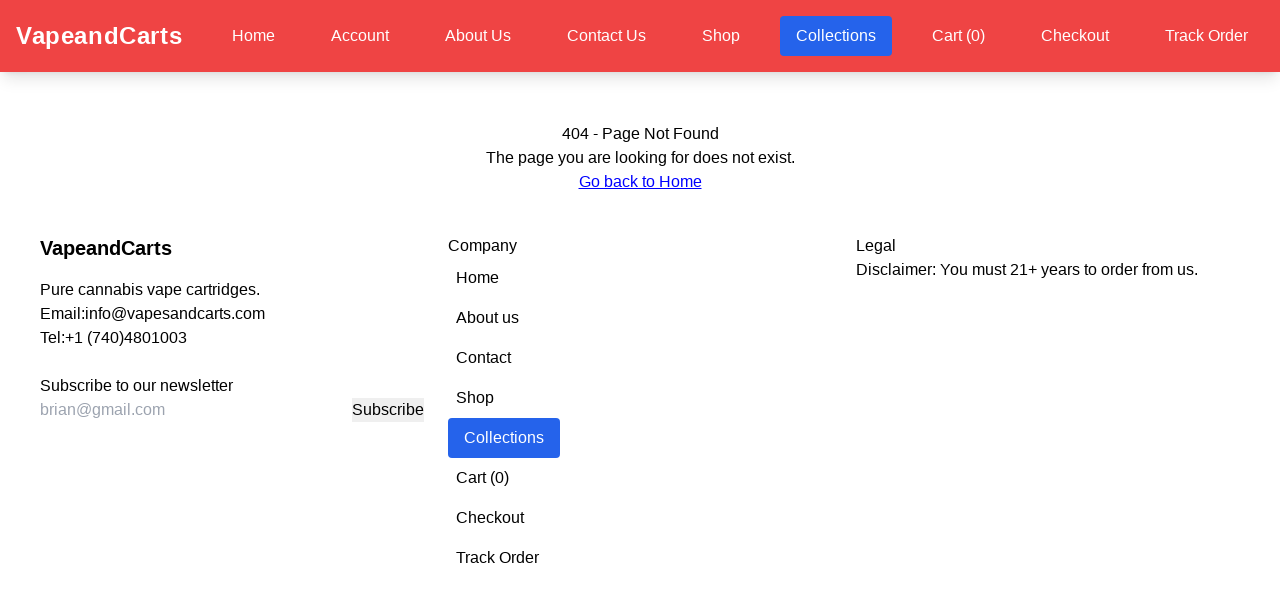

--- FILE ---
content_type: text/html; charset=utf-8
request_url: https://vapesandcarts.com/refund-policy/
body_size: 564
content:
<!doctype html><html lang="en"><head><meta charset="utf-8"/><link rel="icon" href="https://www.butterflyassets.online/vapesNcarts.png"/><meta name="viewport" content="width=device-width,initial-scale=1"/><meta name="theme-color" content="#000000"/><meta name="google-site-verification" content="QOXA7FwrWcOmo128Gv21k99DwDENTjlVaDTvV-MH77g"/><meta name="description" content="We offer pure cannabis vape carts and discreet delivery in all 50+ states."/><link rel="apple-touch-icon" href="https://www.butterflyassets.online/vapesNcarts.png"/><link rel="manifest" href="/manifest.json"/><link rel="icon" type="image/png" href="https://www.butterflyassets.online/vapesNcarts.png"/><title>Pure Cannabis Vape shop|Discreet delivery to all 50+ states</title><script defer="defer" src="/static/js/main.9a928ea0.js"></script><link href="/static/css/main.0ec18934.css" rel="stylesheet"></head><body><noscript>You need to enable JavaScript to run this app.</noscript><div id="root"></div><script defer src="https://static.cloudflareinsights.com/beacon.min.js/vcd15cbe7772f49c399c6a5babf22c1241717689176015" integrity="sha512-ZpsOmlRQV6y907TI0dKBHq9Md29nnaEIPlkf84rnaERnq6zvWvPUqr2ft8M1aS28oN72PdrCzSjY4U6VaAw1EQ==" data-cf-beacon='{"version":"2024.11.0","token":"28c145fe06f644f7ab3ea31c5e73ad67","r":1,"server_timing":{"name":{"cfCacheStatus":true,"cfEdge":true,"cfExtPri":true,"cfL4":true,"cfOrigin":true,"cfSpeedBrain":true},"location_startswith":null}}' crossorigin="anonymous"></script>
</body></html>

--- FILE ---
content_type: application/javascript
request_url: https://vapesandcarts.com/static/js/main.9a928ea0.js
body_size: 80925
content:
/*! For license information please see main.9a928ea0.js.LICENSE.txt */
(()=>{var e={778:e=>{"use strict";e.exports=function(e,t,n,r,a,l,o,i){if(!e){var s;if(void 0===t)s=new Error("Minified exception occurred; use the non-minified dev environment for the full error message and additional helpful warnings.");else{var u=[n,r,a,l,o,i],c=0;(s=new Error(t.replace(/%s/g,(function(){return u[c++]})))).name="Invariant Violation"}throw s.framesToPop=1,s}}},764:(e,t,n)=>{"use strict";var r=n(565),a=n(611);function l(e){for(var t="https://reactjs.org/docs/error-decoder.html?invariant="+e,n=1;n<arguments.length;n++)t+="&args[]="+encodeURIComponent(arguments[n]);return"Minified React error #"+e+"; visit "+t+" for the full message or use the non-minified dev environment for full errors and additional helpful warnings."}var o=new Set,i={};function s(e,t){u(e,t),u(e+"Capture",t)}function u(e,t){for(i[e]=t,e=0;e<t.length;e++)o.add(t[e])}var c=!("undefined"===typeof window||"undefined"===typeof window.document||"undefined"===typeof window.document.createElement),d=Object.prototype.hasOwnProperty,f=/^[:A-Z_a-z\u00C0-\u00D6\u00D8-\u00F6\u00F8-\u02FF\u0370-\u037D\u037F-\u1FFF\u200C-\u200D\u2070-\u218F\u2C00-\u2FEF\u3001-\uD7FF\uF900-\uFDCF\uFDF0-\uFFFD][:A-Z_a-z\u00C0-\u00D6\u00D8-\u00F6\u00F8-\u02FF\u0370-\u037D\u037F-\u1FFF\u200C-\u200D\u2070-\u218F\u2C00-\u2FEF\u3001-\uD7FF\uF900-\uFDCF\uFDF0-\uFFFD\-.0-9\u00B7\u0300-\u036F\u203F-\u2040]*$/,p={},h={};function m(e,t,n,r,a,l,o){this.acceptsBooleans=2===t||3===t||4===t,this.attributeName=r,this.attributeNamespace=a,this.mustUseProperty=n,this.propertyName=e,this.type=t,this.sanitizeURL=l,this.removeEmptyString=o}var g={};"children dangerouslySetInnerHTML defaultValue defaultChecked innerHTML suppressContentEditableWarning suppressHydrationWarning style".split(" ").forEach((function(e){g[e]=new m(e,0,!1,e,null,!1,!1)})),[["acceptCharset","accept-charset"],["className","class"],["htmlFor","for"],["httpEquiv","http-equiv"]].forEach((function(e){var t=e[0];g[t]=new m(t,1,!1,e[1],null,!1,!1)})),["contentEditable","draggable","spellCheck","value"].forEach((function(e){g[e]=new m(e,2,!1,e.toLowerCase(),null,!1,!1)})),["autoReverse","externalResourcesRequired","focusable","preserveAlpha"].forEach((function(e){g[e]=new m(e,2,!1,e,null,!1,!1)})),"allowFullScreen async autoFocus autoPlay controls default defer disabled disablePictureInPicture disableRemotePlayback formNoValidate hidden loop noModule noValidate open playsInline readOnly required reversed scoped seamless itemScope".split(" ").forEach((function(e){g[e]=new m(e,3,!1,e.toLowerCase(),null,!1,!1)})),["checked","multiple","muted","selected"].forEach((function(e){g[e]=new m(e,3,!0,e,null,!1,!1)})),["capture","download"].forEach((function(e){g[e]=new m(e,4,!1,e,null,!1,!1)})),["cols","rows","size","span"].forEach((function(e){g[e]=new m(e,6,!1,e,null,!1,!1)})),["rowSpan","start"].forEach((function(e){g[e]=new m(e,5,!1,e.toLowerCase(),null,!1,!1)}));var v=/[\-:]([a-z])/g;function y(e){return e[1].toUpperCase()}function b(e,t,n,r){var a=g.hasOwnProperty(t)?g[t]:null;(null!==a?0!==a.type:r||!(2<t.length)||"o"!==t[0]&&"O"!==t[0]||"n"!==t[1]&&"N"!==t[1])&&(function(e,t,n,r){if(null===t||"undefined"===typeof t||function(e,t,n,r){if(null!==n&&0===n.type)return!1;switch(typeof t){case"function":case"symbol":return!0;case"boolean":return!r&&(null!==n?!n.acceptsBooleans:"data-"!==(e=e.toLowerCase().slice(0,5))&&"aria-"!==e);default:return!1}}(e,t,n,r))return!0;if(r)return!1;if(null!==n)switch(n.type){case 3:return!t;case 4:return!1===t;case 5:return isNaN(t);case 6:return isNaN(t)||1>t}return!1}(t,n,a,r)&&(n=null),r||null===a?function(e){return!!d.call(h,e)||!d.call(p,e)&&(f.test(e)?h[e]=!0:(p[e]=!0,!1))}(t)&&(null===n?e.removeAttribute(t):e.setAttribute(t,""+n)):a.mustUseProperty?e[a.propertyName]=null===n?3!==a.type&&"":n:(t=a.attributeName,r=a.attributeNamespace,null===n?e.removeAttribute(t):(n=3===(a=a.type)||4===a&&!0===n?"":""+n,r?e.setAttributeNS(r,t,n):e.setAttribute(t,n))))}"accent-height alignment-baseline arabic-form baseline-shift cap-height clip-path clip-rule color-interpolation color-interpolation-filters color-profile color-rendering dominant-baseline enable-background fill-opacity fill-rule flood-color flood-opacity font-family font-size font-size-adjust font-stretch font-style font-variant font-weight glyph-name glyph-orientation-horizontal glyph-orientation-vertical horiz-adv-x horiz-origin-x image-rendering letter-spacing lighting-color marker-end marker-mid marker-start overline-position overline-thickness paint-order panose-1 pointer-events rendering-intent shape-rendering stop-color stop-opacity strikethrough-position strikethrough-thickness stroke-dasharray stroke-dashoffset stroke-linecap stroke-linejoin stroke-miterlimit stroke-opacity stroke-width text-anchor text-decoration text-rendering underline-position underline-thickness unicode-bidi unicode-range units-per-em v-alphabetic v-hanging v-ideographic v-mathematical vector-effect vert-adv-y vert-origin-x vert-origin-y word-spacing writing-mode xmlns:xlink x-height".split(" ").forEach((function(e){var t=e.replace(v,y);g[t]=new m(t,1,!1,e,null,!1,!1)})),"xlink:actuate xlink:arcrole xlink:role xlink:show xlink:title xlink:type".split(" ").forEach((function(e){var t=e.replace(v,y);g[t]=new m(t,1,!1,e,"http://www.w3.org/1999/xlink",!1,!1)})),["xml:base","xml:lang","xml:space"].forEach((function(e){var t=e.replace(v,y);g[t]=new m(t,1,!1,e,"http://www.w3.org/XML/1998/namespace",!1,!1)})),["tabIndex","crossOrigin"].forEach((function(e){g[e]=new m(e,1,!1,e.toLowerCase(),null,!1,!1)})),g.xlinkHref=new m("xlinkHref",1,!1,"xlink:href","http://www.w3.org/1999/xlink",!0,!1),["src","href","action","formAction"].forEach((function(e){g[e]=new m(e,1,!1,e.toLowerCase(),null,!0,!0)}));var x=r.__SECRET_INTERNALS_DO_NOT_USE_OR_YOU_WILL_BE_FIRED,w=Symbol.for("react.element"),S=Symbol.for("react.portal"),k=Symbol.for("react.fragment"),C=Symbol.for("react.strict_mode"),N=Symbol.for("react.profiler"),j=Symbol.for("react.provider"),E=Symbol.for("react.context"),_=Symbol.for("react.forward_ref"),T=Symbol.for("react.suspense"),P=Symbol.for("react.suspense_list"),O=Symbol.for("react.memo"),R=Symbol.for("react.lazy");Symbol.for("react.scope"),Symbol.for("react.debug_trace_mode");var L=Symbol.for("react.offscreen");Symbol.for("react.legacy_hidden"),Symbol.for("react.cache"),Symbol.for("react.tracing_marker");var z=Symbol.iterator;function A(e){return null===e||"object"!==typeof e?null:"function"===typeof(e=z&&e[z]||e["@@iterator"])?e:null}var D,I=Object.assign;function M(e){if(void 0===D)try{throw Error()}catch(n){var t=n.stack.trim().match(/\n( *(at )?)/);D=t&&t[1]||""}return"\n"+D+e}var F=!1;function $(e,t){if(!e||F)return"";F=!0;var n=Error.prepareStackTrace;Error.prepareStackTrace=void 0;try{if(t)if(t=function(){throw Error()},Object.defineProperty(t.prototype,"props",{set:function(){throw Error()}}),"object"===typeof Reflect&&Reflect.construct){try{Reflect.construct(t,[])}catch(u){var r=u}Reflect.construct(e,[],t)}else{try{t.call()}catch(u){r=u}e.call(t.prototype)}else{try{throw Error()}catch(u){r=u}e()}}catch(u){if(u&&r&&"string"===typeof u.stack){for(var a=u.stack.split("\n"),l=r.stack.split("\n"),o=a.length-1,i=l.length-1;1<=o&&0<=i&&a[o]!==l[i];)i--;for(;1<=o&&0<=i;o--,i--)if(a[o]!==l[i]){if(1!==o||1!==i)do{if(o--,0>--i||a[o]!==l[i]){var s="\n"+a[o].replace(" at new "," at ");return e.displayName&&s.includes("<anonymous>")&&(s=s.replace("<anonymous>",e.displayName)),s}}while(1<=o&&0<=i);break}}}finally{F=!1,Error.prepareStackTrace=n}return(e=e?e.displayName||e.name:"")?M(e):""}function U(e){switch(e.tag){case 5:return M(e.type);case 16:return M("Lazy");case 13:return M("Suspense");case 19:return M("SuspenseList");case 0:case 2:case 15:return e=$(e.type,!1);case 11:return e=$(e.type.render,!1);case 1:return e=$(e.type,!0);default:return""}}function H(e){if(null==e)return null;if("function"===typeof e)return e.displayName||e.name||null;if("string"===typeof e)return e;switch(e){case k:return"Fragment";case S:return"Portal";case N:return"Profiler";case C:return"StrictMode";case T:return"Suspense";case P:return"SuspenseList"}if("object"===typeof e)switch(e.$$typeof){case E:return(e.displayName||"Context")+".Consumer";case j:return(e._context.displayName||"Context")+".Provider";case _:var t=e.render;return(e=e.displayName)||(e=""!==(e=t.displayName||t.name||"")?"ForwardRef("+e+")":"ForwardRef"),e;case O:return null!==(t=e.displayName||null)?t:H(e.type)||"Memo";case R:t=e._payload,e=e._init;try{return H(e(t))}catch(n){}}return null}function W(e){var t=e.type;switch(e.tag){case 24:return"Cache";case 9:return(t.displayName||"Context")+".Consumer";case 10:return(t._context.displayName||"Context")+".Provider";case 18:return"DehydratedFragment";case 11:return e=(e=t.render).displayName||e.name||"",t.displayName||(""!==e?"ForwardRef("+e+")":"ForwardRef");case 7:return"Fragment";case 5:return t;case 4:return"Portal";case 3:return"Root";case 6:return"Text";case 16:return H(t);case 8:return t===C?"StrictMode":"Mode";case 22:return"Offscreen";case 12:return"Profiler";case 21:return"Scope";case 13:return"Suspense";case 19:return"SuspenseList";case 25:return"TracingMarker";case 1:case 0:case 17:case 2:case 14:case 15:if("function"===typeof t)return t.displayName||t.name||null;if("string"===typeof t)return t}return null}function V(e){switch(typeof e){case"boolean":case"number":case"string":case"undefined":case"object":return e;default:return""}}function B(e){var t=e.type;return(e=e.nodeName)&&"input"===e.toLowerCase()&&("checkbox"===t||"radio"===t)}function q(e){e._valueTracker||(e._valueTracker=function(e){var t=B(e)?"checked":"value",n=Object.getOwnPropertyDescriptor(e.constructor.prototype,t),r=""+e[t];if(!e.hasOwnProperty(t)&&"undefined"!==typeof n&&"function"===typeof n.get&&"function"===typeof n.set){var a=n.get,l=n.set;return Object.defineProperty(e,t,{configurable:!0,get:function(){return a.call(this)},set:function(e){r=""+e,l.call(this,e)}}),Object.defineProperty(e,t,{enumerable:n.enumerable}),{getValue:function(){return r},setValue:function(e){r=""+e},stopTracking:function(){e._valueTracker=null,delete e[t]}}}}(e))}function K(e){if(!e)return!1;var t=e._valueTracker;if(!t)return!0;var n=t.getValue(),r="";return e&&(r=B(e)?e.checked?"true":"false":e.value),(e=r)!==n&&(t.setValue(e),!0)}function Q(e){if("undefined"===typeof(e=e||("undefined"!==typeof document?document:void 0)))return null;try{return e.activeElement||e.body}catch(t){return e.body}}function Y(e,t){var n=t.checked;return I({},t,{defaultChecked:void 0,defaultValue:void 0,value:void 0,checked:null!=n?n:e._wrapperState.initialChecked})}function G(e,t){var n=null==t.defaultValue?"":t.defaultValue,r=null!=t.checked?t.checked:t.defaultChecked;n=V(null!=t.value?t.value:n),e._wrapperState={initialChecked:r,initialValue:n,controlled:"checkbox"===t.type||"radio"===t.type?null!=t.checked:null!=t.value}}function X(e,t){null!=(t=t.checked)&&b(e,"checked",t,!1)}function J(e,t){X(e,t);var n=V(t.value),r=t.type;if(null!=n)"number"===r?(0===n&&""===e.value||e.value!=n)&&(e.value=""+n):e.value!==""+n&&(e.value=""+n);else if("submit"===r||"reset"===r)return void e.removeAttribute("value");t.hasOwnProperty("value")?ee(e,t.type,n):t.hasOwnProperty("defaultValue")&&ee(e,t.type,V(t.defaultValue)),null==t.checked&&null!=t.defaultChecked&&(e.defaultChecked=!!t.defaultChecked)}function Z(e,t,n){if(t.hasOwnProperty("value")||t.hasOwnProperty("defaultValue")){var r=t.type;if(!("submit"!==r&&"reset"!==r||void 0!==t.value&&null!==t.value))return;t=""+e._wrapperState.initialValue,n||t===e.value||(e.value=t),e.defaultValue=t}""!==(n=e.name)&&(e.name=""),e.defaultChecked=!!e._wrapperState.initialChecked,""!==n&&(e.name=n)}function ee(e,t,n){"number"===t&&Q(e.ownerDocument)===e||(null==n?e.defaultValue=""+e._wrapperState.initialValue:e.defaultValue!==""+n&&(e.defaultValue=""+n))}var te=Array.isArray;function ne(e,t,n,r){if(e=e.options,t){t={};for(var a=0;a<n.length;a++)t["$"+n[a]]=!0;for(n=0;n<e.length;n++)a=t.hasOwnProperty("$"+e[n].value),e[n].selected!==a&&(e[n].selected=a),a&&r&&(e[n].defaultSelected=!0)}else{for(n=""+V(n),t=null,a=0;a<e.length;a++){if(e[a].value===n)return e[a].selected=!0,void(r&&(e[a].defaultSelected=!0));null!==t||e[a].disabled||(t=e[a])}null!==t&&(t.selected=!0)}}function re(e,t){if(null!=t.dangerouslySetInnerHTML)throw Error(l(91));return I({},t,{value:void 0,defaultValue:void 0,children:""+e._wrapperState.initialValue})}function ae(e,t){var n=t.value;if(null==n){if(n=t.children,t=t.defaultValue,null!=n){if(null!=t)throw Error(l(92));if(te(n)){if(1<n.length)throw Error(l(93));n=n[0]}t=n}null==t&&(t=""),n=t}e._wrapperState={initialValue:V(n)}}function le(e,t){var n=V(t.value),r=V(t.defaultValue);null!=n&&((n=""+n)!==e.value&&(e.value=n),null==t.defaultValue&&e.defaultValue!==n&&(e.defaultValue=n)),null!=r&&(e.defaultValue=""+r)}function oe(e){var t=e.textContent;t===e._wrapperState.initialValue&&""!==t&&null!==t&&(e.value=t)}function ie(e){switch(e){case"svg":return"http://www.w3.org/2000/svg";case"math":return"http://www.w3.org/1998/Math/MathML";default:return"http://www.w3.org/1999/xhtml"}}function se(e,t){return null==e||"http://www.w3.org/1999/xhtml"===e?ie(t):"http://www.w3.org/2000/svg"===e&&"foreignObject"===t?"http://www.w3.org/1999/xhtml":e}var ue,ce,de=(ce=function(e,t){if("http://www.w3.org/2000/svg"!==e.namespaceURI||"innerHTML"in e)e.innerHTML=t;else{for((ue=ue||document.createElement("div")).innerHTML="<svg>"+t.valueOf().toString()+"</svg>",t=ue.firstChild;e.firstChild;)e.removeChild(e.firstChild);for(;t.firstChild;)e.appendChild(t.firstChild)}},"undefined"!==typeof MSApp&&MSApp.execUnsafeLocalFunction?function(e,t,n,r){MSApp.execUnsafeLocalFunction((function(){return ce(e,t)}))}:ce);function fe(e,t){if(t){var n=e.firstChild;if(n&&n===e.lastChild&&3===n.nodeType)return void(n.nodeValue=t)}e.textContent=t}var pe={animationIterationCount:!0,aspectRatio:!0,borderImageOutset:!0,borderImageSlice:!0,borderImageWidth:!0,boxFlex:!0,boxFlexGroup:!0,boxOrdinalGroup:!0,columnCount:!0,columns:!0,flex:!0,flexGrow:!0,flexPositive:!0,flexShrink:!0,flexNegative:!0,flexOrder:!0,gridArea:!0,gridRow:!0,gridRowEnd:!0,gridRowSpan:!0,gridRowStart:!0,gridColumn:!0,gridColumnEnd:!0,gridColumnSpan:!0,gridColumnStart:!0,fontWeight:!0,lineClamp:!0,lineHeight:!0,opacity:!0,order:!0,orphans:!0,tabSize:!0,widows:!0,zIndex:!0,zoom:!0,fillOpacity:!0,floodOpacity:!0,stopOpacity:!0,strokeDasharray:!0,strokeDashoffset:!0,strokeMiterlimit:!0,strokeOpacity:!0,strokeWidth:!0},he=["Webkit","ms","Moz","O"];function me(e,t,n){return null==t||"boolean"===typeof t||""===t?"":n||"number"!==typeof t||0===t||pe.hasOwnProperty(e)&&pe[e]?(""+t).trim():t+"px"}function ge(e,t){for(var n in e=e.style,t)if(t.hasOwnProperty(n)){var r=0===n.indexOf("--"),a=me(n,t[n],r);"float"===n&&(n="cssFloat"),r?e.setProperty(n,a):e[n]=a}}Object.keys(pe).forEach((function(e){he.forEach((function(t){t=t+e.charAt(0).toUpperCase()+e.substring(1),pe[t]=pe[e]}))}));var ve=I({menuitem:!0},{area:!0,base:!0,br:!0,col:!0,embed:!0,hr:!0,img:!0,input:!0,keygen:!0,link:!0,meta:!0,param:!0,source:!0,track:!0,wbr:!0});function ye(e,t){if(t){if(ve[e]&&(null!=t.children||null!=t.dangerouslySetInnerHTML))throw Error(l(137,e));if(null!=t.dangerouslySetInnerHTML){if(null!=t.children)throw Error(l(60));if("object"!==typeof t.dangerouslySetInnerHTML||!("__html"in t.dangerouslySetInnerHTML))throw Error(l(61))}if(null!=t.style&&"object"!==typeof t.style)throw Error(l(62))}}function be(e,t){if(-1===e.indexOf("-"))return"string"===typeof t.is;switch(e){case"annotation-xml":case"color-profile":case"font-face":case"font-face-src":case"font-face-uri":case"font-face-format":case"font-face-name":case"missing-glyph":return!1;default:return!0}}var xe=null;function we(e){return(e=e.target||e.srcElement||window).correspondingUseElement&&(e=e.correspondingUseElement),3===e.nodeType?e.parentNode:e}var Se=null,ke=null,Ce=null;function Ne(e){if(e=ba(e)){if("function"!==typeof Se)throw Error(l(280));var t=e.stateNode;t&&(t=wa(t),Se(e.stateNode,e.type,t))}}function je(e){ke?Ce?Ce.push(e):Ce=[e]:ke=e}function Ee(){if(ke){var e=ke,t=Ce;if(Ce=ke=null,Ne(e),t)for(e=0;e<t.length;e++)Ne(t[e])}}function _e(e,t){return e(t)}function Te(){}var Pe=!1;function Oe(e,t,n){if(Pe)return e(t,n);Pe=!0;try{return _e(e,t,n)}finally{Pe=!1,(null!==ke||null!==Ce)&&(Te(),Ee())}}function Re(e,t){var n=e.stateNode;if(null===n)return null;var r=wa(n);if(null===r)return null;n=r[t];e:switch(t){case"onClick":case"onClickCapture":case"onDoubleClick":case"onDoubleClickCapture":case"onMouseDown":case"onMouseDownCapture":case"onMouseMove":case"onMouseMoveCapture":case"onMouseUp":case"onMouseUpCapture":case"onMouseEnter":(r=!r.disabled)||(r=!("button"===(e=e.type)||"input"===e||"select"===e||"textarea"===e)),e=!r;break e;default:e=!1}if(e)return null;if(n&&"function"!==typeof n)throw Error(l(231,t,typeof n));return n}var Le=!1;if(c)try{var ze={};Object.defineProperty(ze,"passive",{get:function(){Le=!0}}),window.addEventListener("test",ze,ze),window.removeEventListener("test",ze,ze)}catch(ce){Le=!1}function Ae(e,t,n,r,a,l,o,i,s){var u=Array.prototype.slice.call(arguments,3);try{t.apply(n,u)}catch(c){this.onError(c)}}var De=!1,Ie=null,Me=!1,Fe=null,$e={onError:function(e){De=!0,Ie=e}};function Ue(e,t,n,r,a,l,o,i,s){De=!1,Ie=null,Ae.apply($e,arguments)}function He(e){var t=e,n=e;if(e.alternate)for(;t.return;)t=t.return;else{e=t;do{0!==(4098&(t=e).flags)&&(n=t.return),e=t.return}while(e)}return 3===t.tag?n:null}function We(e){if(13===e.tag){var t=e.memoizedState;if(null===t&&(null!==(e=e.alternate)&&(t=e.memoizedState)),null!==t)return t.dehydrated}return null}function Ve(e){if(He(e)!==e)throw Error(l(188))}function Be(e){return null!==(e=function(e){var t=e.alternate;if(!t){if(null===(t=He(e)))throw Error(l(188));return t!==e?null:e}for(var n=e,r=t;;){var a=n.return;if(null===a)break;var o=a.alternate;if(null===o){if(null!==(r=a.return)){n=r;continue}break}if(a.child===o.child){for(o=a.child;o;){if(o===n)return Ve(a),e;if(o===r)return Ve(a),t;o=o.sibling}throw Error(l(188))}if(n.return!==r.return)n=a,r=o;else{for(var i=!1,s=a.child;s;){if(s===n){i=!0,n=a,r=o;break}if(s===r){i=!0,r=a,n=o;break}s=s.sibling}if(!i){for(s=o.child;s;){if(s===n){i=!0,n=o,r=a;break}if(s===r){i=!0,r=o,n=a;break}s=s.sibling}if(!i)throw Error(l(189))}}if(n.alternate!==r)throw Error(l(190))}if(3!==n.tag)throw Error(l(188));return n.stateNode.current===n?e:t}(e))?qe(e):null}function qe(e){if(5===e.tag||6===e.tag)return e;for(e=e.child;null!==e;){var t=qe(e);if(null!==t)return t;e=e.sibling}return null}var Ke=a.unstable_scheduleCallback,Qe=a.unstable_cancelCallback,Ye=a.unstable_shouldYield,Ge=a.unstable_requestPaint,Xe=a.unstable_now,Je=a.unstable_getCurrentPriorityLevel,Ze=a.unstable_ImmediatePriority,et=a.unstable_UserBlockingPriority,tt=a.unstable_NormalPriority,nt=a.unstable_LowPriority,rt=a.unstable_IdlePriority,at=null,lt=null;var ot=Math.clz32?Math.clz32:function(e){return e>>>=0,0===e?32:31-(it(e)/st|0)|0},it=Math.log,st=Math.LN2;var ut=64,ct=4194304;function dt(e){switch(e&-e){case 1:return 1;case 2:return 2;case 4:return 4;case 8:return 8;case 16:return 16;case 32:return 32;case 64:case 128:case 256:case 512:case 1024:case 2048:case 4096:case 8192:case 16384:case 32768:case 65536:case 131072:case 262144:case 524288:case 1048576:case 2097152:return 4194240&e;case 4194304:case 8388608:case 16777216:case 33554432:case 67108864:return 130023424&e;case 134217728:return 134217728;case 268435456:return 268435456;case 536870912:return 536870912;case 1073741824:return 1073741824;default:return e}}function ft(e,t){var n=e.pendingLanes;if(0===n)return 0;var r=0,a=e.suspendedLanes,l=e.pingedLanes,o=268435455&n;if(0!==o){var i=o&~a;0!==i?r=dt(i):0!==(l&=o)&&(r=dt(l))}else 0!==(o=n&~a)?r=dt(o):0!==l&&(r=dt(l));if(0===r)return 0;if(0!==t&&t!==r&&0===(t&a)&&((a=r&-r)>=(l=t&-t)||16===a&&0!==(4194240&l)))return t;if(0!==(4&r)&&(r|=16&n),0!==(t=e.entangledLanes))for(e=e.entanglements,t&=r;0<t;)a=1<<(n=31-ot(t)),r|=e[n],t&=~a;return r}function pt(e,t){switch(e){case 1:case 2:case 4:return t+250;case 8:case 16:case 32:case 64:case 128:case 256:case 512:case 1024:case 2048:case 4096:case 8192:case 16384:case 32768:case 65536:case 131072:case 262144:case 524288:case 1048576:case 2097152:return t+5e3;default:return-1}}function ht(e){return 0!==(e=-1073741825&e.pendingLanes)?e:1073741824&e?1073741824:0}function mt(){var e=ut;return 0===(4194240&(ut<<=1))&&(ut=64),e}function gt(e){for(var t=[],n=0;31>n;n++)t.push(e);return t}function vt(e,t,n){e.pendingLanes|=t,536870912!==t&&(e.suspendedLanes=0,e.pingedLanes=0),(e=e.eventTimes)[t=31-ot(t)]=n}function yt(e,t){var n=e.entangledLanes|=t;for(e=e.entanglements;n;){var r=31-ot(n),a=1<<r;a&t|e[r]&t&&(e[r]|=t),n&=~a}}var bt=0;function xt(e){return 1<(e&=-e)?4<e?0!==(268435455&e)?16:536870912:4:1}var wt,St,kt,Ct,Nt,jt=!1,Et=[],_t=null,Tt=null,Pt=null,Ot=new Map,Rt=new Map,Lt=[],zt="mousedown mouseup touchcancel touchend touchstart auxclick dblclick pointercancel pointerdown pointerup dragend dragstart drop compositionend compositionstart keydown keypress keyup input textInput copy cut paste click change contextmenu reset submit".split(" ");function At(e,t){switch(e){case"focusin":case"focusout":_t=null;break;case"dragenter":case"dragleave":Tt=null;break;case"mouseover":case"mouseout":Pt=null;break;case"pointerover":case"pointerout":Ot.delete(t.pointerId);break;case"gotpointercapture":case"lostpointercapture":Rt.delete(t.pointerId)}}function Dt(e,t,n,r,a,l){return null===e||e.nativeEvent!==l?(e={blockedOn:t,domEventName:n,eventSystemFlags:r,nativeEvent:l,targetContainers:[a]},null!==t&&(null!==(t=ba(t))&&St(t)),e):(e.eventSystemFlags|=r,t=e.targetContainers,null!==a&&-1===t.indexOf(a)&&t.push(a),e)}function It(e){var t=ya(e.target);if(null!==t){var n=He(t);if(null!==n)if(13===(t=n.tag)){if(null!==(t=We(n)))return e.blockedOn=t,void Nt(e.priority,(function(){kt(n)}))}else if(3===t&&n.stateNode.current.memoizedState.isDehydrated)return void(e.blockedOn=3===n.tag?n.stateNode.containerInfo:null)}e.blockedOn=null}function Mt(e){if(null!==e.blockedOn)return!1;for(var t=e.targetContainers;0<t.length;){var n=Yt(e.domEventName,e.eventSystemFlags,t[0],e.nativeEvent);if(null!==n)return null!==(t=ba(n))&&St(t),e.blockedOn=n,!1;var r=new(n=e.nativeEvent).constructor(n.type,n);xe=r,n.target.dispatchEvent(r),xe=null,t.shift()}return!0}function Ft(e,t,n){Mt(e)&&n.delete(t)}function $t(){jt=!1,null!==_t&&Mt(_t)&&(_t=null),null!==Tt&&Mt(Tt)&&(Tt=null),null!==Pt&&Mt(Pt)&&(Pt=null),Ot.forEach(Ft),Rt.forEach(Ft)}function Ut(e,t){e.blockedOn===t&&(e.blockedOn=null,jt||(jt=!0,a.unstable_scheduleCallback(a.unstable_NormalPriority,$t)))}function Ht(e){function t(t){return Ut(t,e)}if(0<Et.length){Ut(Et[0],e);for(var n=1;n<Et.length;n++){var r=Et[n];r.blockedOn===e&&(r.blockedOn=null)}}for(null!==_t&&Ut(_t,e),null!==Tt&&Ut(Tt,e),null!==Pt&&Ut(Pt,e),Ot.forEach(t),Rt.forEach(t),n=0;n<Lt.length;n++)(r=Lt[n]).blockedOn===e&&(r.blockedOn=null);for(;0<Lt.length&&null===(n=Lt[0]).blockedOn;)It(n),null===n.blockedOn&&Lt.shift()}var Wt=x.ReactCurrentBatchConfig,Vt=!0;function Bt(e,t,n,r){var a=bt,l=Wt.transition;Wt.transition=null;try{bt=1,Kt(e,t,n,r)}finally{bt=a,Wt.transition=l}}function qt(e,t,n,r){var a=bt,l=Wt.transition;Wt.transition=null;try{bt=4,Kt(e,t,n,r)}finally{bt=a,Wt.transition=l}}function Kt(e,t,n,r){if(Vt){var a=Yt(e,t,n,r);if(null===a)Vr(e,t,r,Qt,n),At(e,r);else if(function(e,t,n,r,a){switch(t){case"focusin":return _t=Dt(_t,e,t,n,r,a),!0;case"dragenter":return Tt=Dt(Tt,e,t,n,r,a),!0;case"mouseover":return Pt=Dt(Pt,e,t,n,r,a),!0;case"pointerover":var l=a.pointerId;return Ot.set(l,Dt(Ot.get(l)||null,e,t,n,r,a)),!0;case"gotpointercapture":return l=a.pointerId,Rt.set(l,Dt(Rt.get(l)||null,e,t,n,r,a)),!0}return!1}(a,e,t,n,r))r.stopPropagation();else if(At(e,r),4&t&&-1<zt.indexOf(e)){for(;null!==a;){var l=ba(a);if(null!==l&&wt(l),null===(l=Yt(e,t,n,r))&&Vr(e,t,r,Qt,n),l===a)break;a=l}null!==a&&r.stopPropagation()}else Vr(e,t,r,null,n)}}var Qt=null;function Yt(e,t,n,r){if(Qt=null,null!==(e=ya(e=we(r))))if(null===(t=He(e)))e=null;else if(13===(n=t.tag)){if(null!==(e=We(t)))return e;e=null}else if(3===n){if(t.stateNode.current.memoizedState.isDehydrated)return 3===t.tag?t.stateNode.containerInfo:null;e=null}else t!==e&&(e=null);return Qt=e,null}function Gt(e){switch(e){case"cancel":case"click":case"close":case"contextmenu":case"copy":case"cut":case"auxclick":case"dblclick":case"dragend":case"dragstart":case"drop":case"focusin":case"focusout":case"input":case"invalid":case"keydown":case"keypress":case"keyup":case"mousedown":case"mouseup":case"paste":case"pause":case"play":case"pointercancel":case"pointerdown":case"pointerup":case"ratechange":case"reset":case"resize":case"seeked":case"submit":case"touchcancel":case"touchend":case"touchstart":case"volumechange":case"change":case"selectionchange":case"textInput":case"compositionstart":case"compositionend":case"compositionupdate":case"beforeblur":case"afterblur":case"beforeinput":case"blur":case"fullscreenchange":case"focus":case"hashchange":case"popstate":case"select":case"selectstart":return 1;case"drag":case"dragenter":case"dragexit":case"dragleave":case"dragover":case"mousemove":case"mouseout":case"mouseover":case"pointermove":case"pointerout":case"pointerover":case"scroll":case"toggle":case"touchmove":case"wheel":case"mouseenter":case"mouseleave":case"pointerenter":case"pointerleave":return 4;case"message":switch(Je()){case Ze:return 1;case et:return 4;case tt:case nt:return 16;case rt:return 536870912;default:return 16}default:return 16}}var Xt=null,Jt=null,Zt=null;function en(){if(Zt)return Zt;var e,t,n=Jt,r=n.length,a="value"in Xt?Xt.value:Xt.textContent,l=a.length;for(e=0;e<r&&n[e]===a[e];e++);var o=r-e;for(t=1;t<=o&&n[r-t]===a[l-t];t++);return Zt=a.slice(e,1<t?1-t:void 0)}function tn(e){var t=e.keyCode;return"charCode"in e?0===(e=e.charCode)&&13===t&&(e=13):e=t,10===e&&(e=13),32<=e||13===e?e:0}function nn(){return!0}function rn(){return!1}function an(e){function t(t,n,r,a,l){for(var o in this._reactName=t,this._targetInst=r,this.type=n,this.nativeEvent=a,this.target=l,this.currentTarget=null,e)e.hasOwnProperty(o)&&(t=e[o],this[o]=t?t(a):a[o]);return this.isDefaultPrevented=(null!=a.defaultPrevented?a.defaultPrevented:!1===a.returnValue)?nn:rn,this.isPropagationStopped=rn,this}return I(t.prototype,{preventDefault:function(){this.defaultPrevented=!0;var e=this.nativeEvent;e&&(e.preventDefault?e.preventDefault():"unknown"!==typeof e.returnValue&&(e.returnValue=!1),this.isDefaultPrevented=nn)},stopPropagation:function(){var e=this.nativeEvent;e&&(e.stopPropagation?e.stopPropagation():"unknown"!==typeof e.cancelBubble&&(e.cancelBubble=!0),this.isPropagationStopped=nn)},persist:function(){},isPersistent:nn}),t}var ln,on,sn,un={eventPhase:0,bubbles:0,cancelable:0,timeStamp:function(e){return e.timeStamp||Date.now()},defaultPrevented:0,isTrusted:0},cn=an(un),dn=I({},un,{view:0,detail:0}),fn=an(dn),pn=I({},dn,{screenX:0,screenY:0,clientX:0,clientY:0,pageX:0,pageY:0,ctrlKey:0,shiftKey:0,altKey:0,metaKey:0,getModifierState:Nn,button:0,buttons:0,relatedTarget:function(e){return void 0===e.relatedTarget?e.fromElement===e.srcElement?e.toElement:e.fromElement:e.relatedTarget},movementX:function(e){return"movementX"in e?e.movementX:(e!==sn&&(sn&&"mousemove"===e.type?(ln=e.screenX-sn.screenX,on=e.screenY-sn.screenY):on=ln=0,sn=e),ln)},movementY:function(e){return"movementY"in e?e.movementY:on}}),hn=an(pn),mn=an(I({},pn,{dataTransfer:0})),gn=an(I({},dn,{relatedTarget:0})),vn=an(I({},un,{animationName:0,elapsedTime:0,pseudoElement:0})),yn=I({},un,{clipboardData:function(e){return"clipboardData"in e?e.clipboardData:window.clipboardData}}),bn=an(yn),xn=an(I({},un,{data:0})),wn={Esc:"Escape",Spacebar:" ",Left:"ArrowLeft",Up:"ArrowUp",Right:"ArrowRight",Down:"ArrowDown",Del:"Delete",Win:"OS",Menu:"ContextMenu",Apps:"ContextMenu",Scroll:"ScrollLock",MozPrintableKey:"Unidentified"},Sn={8:"Backspace",9:"Tab",12:"Clear",13:"Enter",16:"Shift",17:"Control",18:"Alt",19:"Pause",20:"CapsLock",27:"Escape",32:" ",33:"PageUp",34:"PageDown",35:"End",36:"Home",37:"ArrowLeft",38:"ArrowUp",39:"ArrowRight",40:"ArrowDown",45:"Insert",46:"Delete",112:"F1",113:"F2",114:"F3",115:"F4",116:"F5",117:"F6",118:"F7",119:"F8",120:"F9",121:"F10",122:"F11",123:"F12",144:"NumLock",145:"ScrollLock",224:"Meta"},kn={Alt:"altKey",Control:"ctrlKey",Meta:"metaKey",Shift:"shiftKey"};function Cn(e){var t=this.nativeEvent;return t.getModifierState?t.getModifierState(e):!!(e=kn[e])&&!!t[e]}function Nn(){return Cn}var jn=I({},dn,{key:function(e){if(e.key){var t=wn[e.key]||e.key;if("Unidentified"!==t)return t}return"keypress"===e.type?13===(e=tn(e))?"Enter":String.fromCharCode(e):"keydown"===e.type||"keyup"===e.type?Sn[e.keyCode]||"Unidentified":""},code:0,location:0,ctrlKey:0,shiftKey:0,altKey:0,metaKey:0,repeat:0,locale:0,getModifierState:Nn,charCode:function(e){return"keypress"===e.type?tn(e):0},keyCode:function(e){return"keydown"===e.type||"keyup"===e.type?e.keyCode:0},which:function(e){return"keypress"===e.type?tn(e):"keydown"===e.type||"keyup"===e.type?e.keyCode:0}}),En=an(jn),_n=an(I({},pn,{pointerId:0,width:0,height:0,pressure:0,tangentialPressure:0,tiltX:0,tiltY:0,twist:0,pointerType:0,isPrimary:0})),Tn=an(I({},dn,{touches:0,targetTouches:0,changedTouches:0,altKey:0,metaKey:0,ctrlKey:0,shiftKey:0,getModifierState:Nn})),Pn=an(I({},un,{propertyName:0,elapsedTime:0,pseudoElement:0})),On=I({},pn,{deltaX:function(e){return"deltaX"in e?e.deltaX:"wheelDeltaX"in e?-e.wheelDeltaX:0},deltaY:function(e){return"deltaY"in e?e.deltaY:"wheelDeltaY"in e?-e.wheelDeltaY:"wheelDelta"in e?-e.wheelDelta:0},deltaZ:0,deltaMode:0}),Rn=an(On),Ln=[9,13,27,32],zn=c&&"CompositionEvent"in window,An=null;c&&"documentMode"in document&&(An=document.documentMode);var Dn=c&&"TextEvent"in window&&!An,In=c&&(!zn||An&&8<An&&11>=An),Mn=String.fromCharCode(32),Fn=!1;function $n(e,t){switch(e){case"keyup":return-1!==Ln.indexOf(t.keyCode);case"keydown":return 229!==t.keyCode;case"keypress":case"mousedown":case"focusout":return!0;default:return!1}}function Un(e){return"object"===typeof(e=e.detail)&&"data"in e?e.data:null}var Hn=!1;var Wn={color:!0,date:!0,datetime:!0,"datetime-local":!0,email:!0,month:!0,number:!0,password:!0,range:!0,search:!0,tel:!0,text:!0,time:!0,url:!0,week:!0};function Vn(e){var t=e&&e.nodeName&&e.nodeName.toLowerCase();return"input"===t?!!Wn[e.type]:"textarea"===t}function Bn(e,t,n,r){je(r),0<(t=qr(t,"onChange")).length&&(n=new cn("onChange","change",null,n,r),e.push({event:n,listeners:t}))}var qn=null,Kn=null;function Qn(e){Mr(e,0)}function Yn(e){if(K(xa(e)))return e}function Gn(e,t){if("change"===e)return t}var Xn=!1;if(c){var Jn;if(c){var Zn="oninput"in document;if(!Zn){var er=document.createElement("div");er.setAttribute("oninput","return;"),Zn="function"===typeof er.oninput}Jn=Zn}else Jn=!1;Xn=Jn&&(!document.documentMode||9<document.documentMode)}function tr(){qn&&(qn.detachEvent("onpropertychange",nr),Kn=qn=null)}function nr(e){if("value"===e.propertyName&&Yn(Kn)){var t=[];Bn(t,Kn,e,we(e)),Oe(Qn,t)}}function rr(e,t,n){"focusin"===e?(tr(),Kn=n,(qn=t).attachEvent("onpropertychange",nr)):"focusout"===e&&tr()}function ar(e){if("selectionchange"===e||"keyup"===e||"keydown"===e)return Yn(Kn)}function lr(e,t){if("click"===e)return Yn(t)}function or(e,t){if("input"===e||"change"===e)return Yn(t)}var ir="function"===typeof Object.is?Object.is:function(e,t){return e===t&&(0!==e||1/e===1/t)||e!==e&&t!==t};function sr(e,t){if(ir(e,t))return!0;if("object"!==typeof e||null===e||"object"!==typeof t||null===t)return!1;var n=Object.keys(e),r=Object.keys(t);if(n.length!==r.length)return!1;for(r=0;r<n.length;r++){var a=n[r];if(!d.call(t,a)||!ir(e[a],t[a]))return!1}return!0}function ur(e){for(;e&&e.firstChild;)e=e.firstChild;return e}function cr(e,t){var n,r=ur(e);for(e=0;r;){if(3===r.nodeType){if(n=e+r.textContent.length,e<=t&&n>=t)return{node:r,offset:t-e};e=n}e:{for(;r;){if(r.nextSibling){r=r.nextSibling;break e}r=r.parentNode}r=void 0}r=ur(r)}}function dr(e,t){return!(!e||!t)&&(e===t||(!e||3!==e.nodeType)&&(t&&3===t.nodeType?dr(e,t.parentNode):"contains"in e?e.contains(t):!!e.compareDocumentPosition&&!!(16&e.compareDocumentPosition(t))))}function fr(){for(var e=window,t=Q();t instanceof e.HTMLIFrameElement;){try{var n="string"===typeof t.contentWindow.location.href}catch(r){n=!1}if(!n)break;t=Q((e=t.contentWindow).document)}return t}function pr(e){var t=e&&e.nodeName&&e.nodeName.toLowerCase();return t&&("input"===t&&("text"===e.type||"search"===e.type||"tel"===e.type||"url"===e.type||"password"===e.type)||"textarea"===t||"true"===e.contentEditable)}function hr(e){var t=fr(),n=e.focusedElem,r=e.selectionRange;if(t!==n&&n&&n.ownerDocument&&dr(n.ownerDocument.documentElement,n)){if(null!==r&&pr(n))if(t=r.start,void 0===(e=r.end)&&(e=t),"selectionStart"in n)n.selectionStart=t,n.selectionEnd=Math.min(e,n.value.length);else if((e=(t=n.ownerDocument||document)&&t.defaultView||window).getSelection){e=e.getSelection();var a=n.textContent.length,l=Math.min(r.start,a);r=void 0===r.end?l:Math.min(r.end,a),!e.extend&&l>r&&(a=r,r=l,l=a),a=cr(n,l);var o=cr(n,r);a&&o&&(1!==e.rangeCount||e.anchorNode!==a.node||e.anchorOffset!==a.offset||e.focusNode!==o.node||e.focusOffset!==o.offset)&&((t=t.createRange()).setStart(a.node,a.offset),e.removeAllRanges(),l>r?(e.addRange(t),e.extend(o.node,o.offset)):(t.setEnd(o.node,o.offset),e.addRange(t)))}for(t=[],e=n;e=e.parentNode;)1===e.nodeType&&t.push({element:e,left:e.scrollLeft,top:e.scrollTop});for("function"===typeof n.focus&&n.focus(),n=0;n<t.length;n++)(e=t[n]).element.scrollLeft=e.left,e.element.scrollTop=e.top}}var mr=c&&"documentMode"in document&&11>=document.documentMode,gr=null,vr=null,yr=null,br=!1;function xr(e,t,n){var r=n.window===n?n.document:9===n.nodeType?n:n.ownerDocument;br||null==gr||gr!==Q(r)||("selectionStart"in(r=gr)&&pr(r)?r={start:r.selectionStart,end:r.selectionEnd}:r={anchorNode:(r=(r.ownerDocument&&r.ownerDocument.defaultView||window).getSelection()).anchorNode,anchorOffset:r.anchorOffset,focusNode:r.focusNode,focusOffset:r.focusOffset},yr&&sr(yr,r)||(yr=r,0<(r=qr(vr,"onSelect")).length&&(t=new cn("onSelect","select",null,t,n),e.push({event:t,listeners:r}),t.target=gr)))}function wr(e,t){var n={};return n[e.toLowerCase()]=t.toLowerCase(),n["Webkit"+e]="webkit"+t,n["Moz"+e]="moz"+t,n}var Sr={animationend:wr("Animation","AnimationEnd"),animationiteration:wr("Animation","AnimationIteration"),animationstart:wr("Animation","AnimationStart"),transitionend:wr("Transition","TransitionEnd")},kr={},Cr={};function Nr(e){if(kr[e])return kr[e];if(!Sr[e])return e;var t,n=Sr[e];for(t in n)if(n.hasOwnProperty(t)&&t in Cr)return kr[e]=n[t];return e}c&&(Cr=document.createElement("div").style,"AnimationEvent"in window||(delete Sr.animationend.animation,delete Sr.animationiteration.animation,delete Sr.animationstart.animation),"TransitionEvent"in window||delete Sr.transitionend.transition);var jr=Nr("animationend"),Er=Nr("animationiteration"),_r=Nr("animationstart"),Tr=Nr("transitionend"),Pr=new Map,Or="abort auxClick cancel canPlay canPlayThrough click close contextMenu copy cut drag dragEnd dragEnter dragExit dragLeave dragOver dragStart drop durationChange emptied encrypted ended error gotPointerCapture input invalid keyDown keyPress keyUp load loadedData loadedMetadata loadStart lostPointerCapture mouseDown mouseMove mouseOut mouseOver mouseUp paste pause play playing pointerCancel pointerDown pointerMove pointerOut pointerOver pointerUp progress rateChange reset resize seeked seeking stalled submit suspend timeUpdate touchCancel touchEnd touchStart volumeChange scroll toggle touchMove waiting wheel".split(" ");function Rr(e,t){Pr.set(e,t),s(t,[e])}for(var Lr=0;Lr<Or.length;Lr++){var zr=Or[Lr];Rr(zr.toLowerCase(),"on"+(zr[0].toUpperCase()+zr.slice(1)))}Rr(jr,"onAnimationEnd"),Rr(Er,"onAnimationIteration"),Rr(_r,"onAnimationStart"),Rr("dblclick","onDoubleClick"),Rr("focusin","onFocus"),Rr("focusout","onBlur"),Rr(Tr,"onTransitionEnd"),u("onMouseEnter",["mouseout","mouseover"]),u("onMouseLeave",["mouseout","mouseover"]),u("onPointerEnter",["pointerout","pointerover"]),u("onPointerLeave",["pointerout","pointerover"]),s("onChange","change click focusin focusout input keydown keyup selectionchange".split(" ")),s("onSelect","focusout contextmenu dragend focusin keydown keyup mousedown mouseup selectionchange".split(" ")),s("onBeforeInput",["compositionend","keypress","textInput","paste"]),s("onCompositionEnd","compositionend focusout keydown keypress keyup mousedown".split(" ")),s("onCompositionStart","compositionstart focusout keydown keypress keyup mousedown".split(" ")),s("onCompositionUpdate","compositionupdate focusout keydown keypress keyup mousedown".split(" "));var Ar="abort canplay canplaythrough durationchange emptied encrypted ended error loadeddata loadedmetadata loadstart pause play playing progress ratechange resize seeked seeking stalled suspend timeupdate volumechange waiting".split(" "),Dr=new Set("cancel close invalid load scroll toggle".split(" ").concat(Ar));function Ir(e,t,n){var r=e.type||"unknown-event";e.currentTarget=n,function(e,t,n,r,a,o,i,s,u){if(Ue.apply(this,arguments),De){if(!De)throw Error(l(198));var c=Ie;De=!1,Ie=null,Me||(Me=!0,Fe=c)}}(r,t,void 0,e),e.currentTarget=null}function Mr(e,t){t=0!==(4&t);for(var n=0;n<e.length;n++){var r=e[n],a=r.event;r=r.listeners;e:{var l=void 0;if(t)for(var o=r.length-1;0<=o;o--){var i=r[o],s=i.instance,u=i.currentTarget;if(i=i.listener,s!==l&&a.isPropagationStopped())break e;Ir(a,i,u),l=s}else for(o=0;o<r.length;o++){if(s=(i=r[o]).instance,u=i.currentTarget,i=i.listener,s!==l&&a.isPropagationStopped())break e;Ir(a,i,u),l=s}}}if(Me)throw e=Fe,Me=!1,Fe=null,e}function Fr(e,t){var n=t[ma];void 0===n&&(n=t[ma]=new Set);var r=e+"__bubble";n.has(r)||(Wr(t,e,2,!1),n.add(r))}function $r(e,t,n){var r=0;t&&(r|=4),Wr(n,e,r,t)}var Ur="_reactListening"+Math.random().toString(36).slice(2);function Hr(e){if(!e[Ur]){e[Ur]=!0,o.forEach((function(t){"selectionchange"!==t&&(Dr.has(t)||$r(t,!1,e),$r(t,!0,e))}));var t=9===e.nodeType?e:e.ownerDocument;null===t||t[Ur]||(t[Ur]=!0,$r("selectionchange",!1,t))}}function Wr(e,t,n,r){switch(Gt(t)){case 1:var a=Bt;break;case 4:a=qt;break;default:a=Kt}n=a.bind(null,t,n,e),a=void 0,!Le||"touchstart"!==t&&"touchmove"!==t&&"wheel"!==t||(a=!0),r?void 0!==a?e.addEventListener(t,n,{capture:!0,passive:a}):e.addEventListener(t,n,!0):void 0!==a?e.addEventListener(t,n,{passive:a}):e.addEventListener(t,n,!1)}function Vr(e,t,n,r,a){var l=r;if(0===(1&t)&&0===(2&t)&&null!==r)e:for(;;){if(null===r)return;var o=r.tag;if(3===o||4===o){var i=r.stateNode.containerInfo;if(i===a||8===i.nodeType&&i.parentNode===a)break;if(4===o)for(o=r.return;null!==o;){var s=o.tag;if((3===s||4===s)&&((s=o.stateNode.containerInfo)===a||8===s.nodeType&&s.parentNode===a))return;o=o.return}for(;null!==i;){if(null===(o=ya(i)))return;if(5===(s=o.tag)||6===s){r=l=o;continue e}i=i.parentNode}}r=r.return}Oe((function(){var r=l,a=we(n),o=[];e:{var i=Pr.get(e);if(void 0!==i){var s=cn,u=e;switch(e){case"keypress":if(0===tn(n))break e;case"keydown":case"keyup":s=En;break;case"focusin":u="focus",s=gn;break;case"focusout":u="blur",s=gn;break;case"beforeblur":case"afterblur":s=gn;break;case"click":if(2===n.button)break e;case"auxclick":case"dblclick":case"mousedown":case"mousemove":case"mouseup":case"mouseout":case"mouseover":case"contextmenu":s=hn;break;case"drag":case"dragend":case"dragenter":case"dragexit":case"dragleave":case"dragover":case"dragstart":case"drop":s=mn;break;case"touchcancel":case"touchend":case"touchmove":case"touchstart":s=Tn;break;case jr:case Er:case _r:s=vn;break;case Tr:s=Pn;break;case"scroll":s=fn;break;case"wheel":s=Rn;break;case"copy":case"cut":case"paste":s=bn;break;case"gotpointercapture":case"lostpointercapture":case"pointercancel":case"pointerdown":case"pointermove":case"pointerout":case"pointerover":case"pointerup":s=_n}var c=0!==(4&t),d=!c&&"scroll"===e,f=c?null!==i?i+"Capture":null:i;c=[];for(var p,h=r;null!==h;){var m=(p=h).stateNode;if(5===p.tag&&null!==m&&(p=m,null!==f&&(null!=(m=Re(h,f))&&c.push(Br(h,m,p)))),d)break;h=h.return}0<c.length&&(i=new s(i,u,null,n,a),o.push({event:i,listeners:c}))}}if(0===(7&t)){if(s="mouseout"===e||"pointerout"===e,(!(i="mouseover"===e||"pointerover"===e)||n===xe||!(u=n.relatedTarget||n.fromElement)||!ya(u)&&!u[ha])&&(s||i)&&(i=a.window===a?a:(i=a.ownerDocument)?i.defaultView||i.parentWindow:window,s?(s=r,null!==(u=(u=n.relatedTarget||n.toElement)?ya(u):null)&&(u!==(d=He(u))||5!==u.tag&&6!==u.tag)&&(u=null)):(s=null,u=r),s!==u)){if(c=hn,m="onMouseLeave",f="onMouseEnter",h="mouse","pointerout"!==e&&"pointerover"!==e||(c=_n,m="onPointerLeave",f="onPointerEnter",h="pointer"),d=null==s?i:xa(s),p=null==u?i:xa(u),(i=new c(m,h+"leave",s,n,a)).target=d,i.relatedTarget=p,m=null,ya(a)===r&&((c=new c(f,h+"enter",u,n,a)).target=p,c.relatedTarget=d,m=c),d=m,s&&u)e:{for(f=u,h=0,p=c=s;p;p=Kr(p))h++;for(p=0,m=f;m;m=Kr(m))p++;for(;0<h-p;)c=Kr(c),h--;for(;0<p-h;)f=Kr(f),p--;for(;h--;){if(c===f||null!==f&&c===f.alternate)break e;c=Kr(c),f=Kr(f)}c=null}else c=null;null!==s&&Qr(o,i,s,c,!1),null!==u&&null!==d&&Qr(o,d,u,c,!0)}if("select"===(s=(i=r?xa(r):window).nodeName&&i.nodeName.toLowerCase())||"input"===s&&"file"===i.type)var g=Gn;else if(Vn(i))if(Xn)g=or;else{g=ar;var v=rr}else(s=i.nodeName)&&"input"===s.toLowerCase()&&("checkbox"===i.type||"radio"===i.type)&&(g=lr);switch(g&&(g=g(e,r))?Bn(o,g,n,a):(v&&v(e,i,r),"focusout"===e&&(v=i._wrapperState)&&v.controlled&&"number"===i.type&&ee(i,"number",i.value)),v=r?xa(r):window,e){case"focusin":(Vn(v)||"true"===v.contentEditable)&&(gr=v,vr=r,yr=null);break;case"focusout":yr=vr=gr=null;break;case"mousedown":br=!0;break;case"contextmenu":case"mouseup":case"dragend":br=!1,xr(o,n,a);break;case"selectionchange":if(mr)break;case"keydown":case"keyup":xr(o,n,a)}var y;if(zn)e:{switch(e){case"compositionstart":var b="onCompositionStart";break e;case"compositionend":b="onCompositionEnd";break e;case"compositionupdate":b="onCompositionUpdate";break e}b=void 0}else Hn?$n(e,n)&&(b="onCompositionEnd"):"keydown"===e&&229===n.keyCode&&(b="onCompositionStart");b&&(In&&"ko"!==n.locale&&(Hn||"onCompositionStart"!==b?"onCompositionEnd"===b&&Hn&&(y=en()):(Jt="value"in(Xt=a)?Xt.value:Xt.textContent,Hn=!0)),0<(v=qr(r,b)).length&&(b=new xn(b,e,null,n,a),o.push({event:b,listeners:v}),y?b.data=y:null!==(y=Un(n))&&(b.data=y))),(y=Dn?function(e,t){switch(e){case"compositionend":return Un(t);case"keypress":return 32!==t.which?null:(Fn=!0,Mn);case"textInput":return(e=t.data)===Mn&&Fn?null:e;default:return null}}(e,n):function(e,t){if(Hn)return"compositionend"===e||!zn&&$n(e,t)?(e=en(),Zt=Jt=Xt=null,Hn=!1,e):null;switch(e){case"paste":default:return null;case"keypress":if(!(t.ctrlKey||t.altKey||t.metaKey)||t.ctrlKey&&t.altKey){if(t.char&&1<t.char.length)return t.char;if(t.which)return String.fromCharCode(t.which)}return null;case"compositionend":return In&&"ko"!==t.locale?null:t.data}}(e,n))&&(0<(r=qr(r,"onBeforeInput")).length&&(a=new xn("onBeforeInput","beforeinput",null,n,a),o.push({event:a,listeners:r}),a.data=y))}Mr(o,t)}))}function Br(e,t,n){return{instance:e,listener:t,currentTarget:n}}function qr(e,t){for(var n=t+"Capture",r=[];null!==e;){var a=e,l=a.stateNode;5===a.tag&&null!==l&&(a=l,null!=(l=Re(e,n))&&r.unshift(Br(e,l,a)),null!=(l=Re(e,t))&&r.push(Br(e,l,a))),e=e.return}return r}function Kr(e){if(null===e)return null;do{e=e.return}while(e&&5!==e.tag);return e||null}function Qr(e,t,n,r,a){for(var l=t._reactName,o=[];null!==n&&n!==r;){var i=n,s=i.alternate,u=i.stateNode;if(null!==s&&s===r)break;5===i.tag&&null!==u&&(i=u,a?null!=(s=Re(n,l))&&o.unshift(Br(n,s,i)):a||null!=(s=Re(n,l))&&o.push(Br(n,s,i))),n=n.return}0!==o.length&&e.push({event:t,listeners:o})}var Yr=/\r\n?/g,Gr=/\u0000|\uFFFD/g;function Xr(e){return("string"===typeof e?e:""+e).replace(Yr,"\n").replace(Gr,"")}function Jr(e,t,n){if(t=Xr(t),Xr(e)!==t&&n)throw Error(l(425))}function Zr(){}var ea=null,ta=null;function na(e,t){return"textarea"===e||"noscript"===e||"string"===typeof t.children||"number"===typeof t.children||"object"===typeof t.dangerouslySetInnerHTML&&null!==t.dangerouslySetInnerHTML&&null!=t.dangerouslySetInnerHTML.__html}var ra="function"===typeof setTimeout?setTimeout:void 0,aa="function"===typeof clearTimeout?clearTimeout:void 0,la="function"===typeof Promise?Promise:void 0,oa="function"===typeof queueMicrotask?queueMicrotask:"undefined"!==typeof la?function(e){return la.resolve(null).then(e).catch(ia)}:ra;function ia(e){setTimeout((function(){throw e}))}function sa(e,t){var n=t,r=0;do{var a=n.nextSibling;if(e.removeChild(n),a&&8===a.nodeType)if("/$"===(n=a.data)){if(0===r)return e.removeChild(a),void Ht(t);r--}else"$"!==n&&"$?"!==n&&"$!"!==n||r++;n=a}while(n);Ht(t)}function ua(e){for(;null!=e;e=e.nextSibling){var t=e.nodeType;if(1===t||3===t)break;if(8===t){if("$"===(t=e.data)||"$!"===t||"$?"===t)break;if("/$"===t)return null}}return e}function ca(e){e=e.previousSibling;for(var t=0;e;){if(8===e.nodeType){var n=e.data;if("$"===n||"$!"===n||"$?"===n){if(0===t)return e;t--}else"/$"===n&&t++}e=e.previousSibling}return null}var da=Math.random().toString(36).slice(2),fa="__reactFiber$"+da,pa="__reactProps$"+da,ha="__reactContainer$"+da,ma="__reactEvents$"+da,ga="__reactListeners$"+da,va="__reactHandles$"+da;function ya(e){var t=e[fa];if(t)return t;for(var n=e.parentNode;n;){if(t=n[ha]||n[fa]){if(n=t.alternate,null!==t.child||null!==n&&null!==n.child)for(e=ca(e);null!==e;){if(n=e[fa])return n;e=ca(e)}return t}n=(e=n).parentNode}return null}function ba(e){return!(e=e[fa]||e[ha])||5!==e.tag&&6!==e.tag&&13!==e.tag&&3!==e.tag?null:e}function xa(e){if(5===e.tag||6===e.tag)return e.stateNode;throw Error(l(33))}function wa(e){return e[pa]||null}var Sa=[],ka=-1;function Ca(e){return{current:e}}function Na(e){0>ka||(e.current=Sa[ka],Sa[ka]=null,ka--)}function ja(e,t){ka++,Sa[ka]=e.current,e.current=t}var Ea={},_a=Ca(Ea),Ta=Ca(!1),Pa=Ea;function Oa(e,t){var n=e.type.contextTypes;if(!n)return Ea;var r=e.stateNode;if(r&&r.__reactInternalMemoizedUnmaskedChildContext===t)return r.__reactInternalMemoizedMaskedChildContext;var a,l={};for(a in n)l[a]=t[a];return r&&((e=e.stateNode).__reactInternalMemoizedUnmaskedChildContext=t,e.__reactInternalMemoizedMaskedChildContext=l),l}function Ra(e){return null!==(e=e.childContextTypes)&&void 0!==e}function La(){Na(Ta),Na(_a)}function za(e,t,n){if(_a.current!==Ea)throw Error(l(168));ja(_a,t),ja(Ta,n)}function Aa(e,t,n){var r=e.stateNode;if(t=t.childContextTypes,"function"!==typeof r.getChildContext)return n;for(var a in r=r.getChildContext())if(!(a in t))throw Error(l(108,W(e)||"Unknown",a));return I({},n,r)}function Da(e){return e=(e=e.stateNode)&&e.__reactInternalMemoizedMergedChildContext||Ea,Pa=_a.current,ja(_a,e),ja(Ta,Ta.current),!0}function Ia(e,t,n){var r=e.stateNode;if(!r)throw Error(l(169));n?(e=Aa(e,t,Pa),r.__reactInternalMemoizedMergedChildContext=e,Na(Ta),Na(_a),ja(_a,e)):Na(Ta),ja(Ta,n)}var Ma=null,Fa=!1,$a=!1;function Ua(e){null===Ma?Ma=[e]:Ma.push(e)}function Ha(){if(!$a&&null!==Ma){$a=!0;var e=0,t=bt;try{var n=Ma;for(bt=1;e<n.length;e++){var r=n[e];do{r=r(!0)}while(null!==r)}Ma=null,Fa=!1}catch(a){throw null!==Ma&&(Ma=Ma.slice(e+1)),Ke(Ze,Ha),a}finally{bt=t,$a=!1}}return null}var Wa=[],Va=0,Ba=null,qa=0,Ka=[],Qa=0,Ya=null,Ga=1,Xa="";function Ja(e,t){Wa[Va++]=qa,Wa[Va++]=Ba,Ba=e,qa=t}function Za(e,t,n){Ka[Qa++]=Ga,Ka[Qa++]=Xa,Ka[Qa++]=Ya,Ya=e;var r=Ga;e=Xa;var a=32-ot(r)-1;r&=~(1<<a),n+=1;var l=32-ot(t)+a;if(30<l){var o=a-a%5;l=(r&(1<<o)-1).toString(32),r>>=o,a-=o,Ga=1<<32-ot(t)+a|n<<a|r,Xa=l+e}else Ga=1<<l|n<<a|r,Xa=e}function el(e){null!==e.return&&(Ja(e,1),Za(e,1,0))}function tl(e){for(;e===Ba;)Ba=Wa[--Va],Wa[Va]=null,qa=Wa[--Va],Wa[Va]=null;for(;e===Ya;)Ya=Ka[--Qa],Ka[Qa]=null,Xa=Ka[--Qa],Ka[Qa]=null,Ga=Ka[--Qa],Ka[Qa]=null}var nl=null,rl=null,al=!1,ll=null;function ol(e,t){var n=Ou(5,null,null,0);n.elementType="DELETED",n.stateNode=t,n.return=e,null===(t=e.deletions)?(e.deletions=[n],e.flags|=16):t.push(n)}function il(e,t){switch(e.tag){case 5:var n=e.type;return null!==(t=1!==t.nodeType||n.toLowerCase()!==t.nodeName.toLowerCase()?null:t)&&(e.stateNode=t,nl=e,rl=ua(t.firstChild),!0);case 6:return null!==(t=""===e.pendingProps||3!==t.nodeType?null:t)&&(e.stateNode=t,nl=e,rl=null,!0);case 13:return null!==(t=8!==t.nodeType?null:t)&&(n=null!==Ya?{id:Ga,overflow:Xa}:null,e.memoizedState={dehydrated:t,treeContext:n,retryLane:1073741824},(n=Ou(18,null,null,0)).stateNode=t,n.return=e,e.child=n,nl=e,rl=null,!0);default:return!1}}function sl(e){return 0!==(1&e.mode)&&0===(128&e.flags)}function ul(e){if(al){var t=rl;if(t){var n=t;if(!il(e,t)){if(sl(e))throw Error(l(418));t=ua(n.nextSibling);var r=nl;t&&il(e,t)?ol(r,n):(e.flags=-4097&e.flags|2,al=!1,nl=e)}}else{if(sl(e))throw Error(l(418));e.flags=-4097&e.flags|2,al=!1,nl=e}}}function cl(e){for(e=e.return;null!==e&&5!==e.tag&&3!==e.tag&&13!==e.tag;)e=e.return;nl=e}function dl(e){if(e!==nl)return!1;if(!al)return cl(e),al=!0,!1;var t;if((t=3!==e.tag)&&!(t=5!==e.tag)&&(t="head"!==(t=e.type)&&"body"!==t&&!na(e.type,e.memoizedProps)),t&&(t=rl)){if(sl(e))throw fl(),Error(l(418));for(;t;)ol(e,t),t=ua(t.nextSibling)}if(cl(e),13===e.tag){if(!(e=null!==(e=e.memoizedState)?e.dehydrated:null))throw Error(l(317));e:{for(e=e.nextSibling,t=0;e;){if(8===e.nodeType){var n=e.data;if("/$"===n){if(0===t){rl=ua(e.nextSibling);break e}t--}else"$"!==n&&"$!"!==n&&"$?"!==n||t++}e=e.nextSibling}rl=null}}else rl=nl?ua(e.stateNode.nextSibling):null;return!0}function fl(){for(var e=rl;e;)e=ua(e.nextSibling)}function pl(){rl=nl=null,al=!1}function hl(e){null===ll?ll=[e]:ll.push(e)}var ml=x.ReactCurrentBatchConfig;function gl(e,t,n){if(null!==(e=n.ref)&&"function"!==typeof e&&"object"!==typeof e){if(n._owner){if(n=n._owner){if(1!==n.tag)throw Error(l(309));var r=n.stateNode}if(!r)throw Error(l(147,e));var a=r,o=""+e;return null!==t&&null!==t.ref&&"function"===typeof t.ref&&t.ref._stringRef===o?t.ref:(t=function(e){var t=a.refs;null===e?delete t[o]:t[o]=e},t._stringRef=o,t)}if("string"!==typeof e)throw Error(l(284));if(!n._owner)throw Error(l(290,e))}return e}function vl(e,t){throw e=Object.prototype.toString.call(t),Error(l(31,"[object Object]"===e?"object with keys {"+Object.keys(t).join(", ")+"}":e))}function yl(e){return(0,e._init)(e._payload)}function bl(e){function t(t,n){if(e){var r=t.deletions;null===r?(t.deletions=[n],t.flags|=16):r.push(n)}}function n(n,r){if(!e)return null;for(;null!==r;)t(n,r),r=r.sibling;return null}function r(e,t){for(e=new Map;null!==t;)null!==t.key?e.set(t.key,t):e.set(t.index,t),t=t.sibling;return e}function a(e,t){return(e=Lu(e,t)).index=0,e.sibling=null,e}function o(t,n,r){return t.index=r,e?null!==(r=t.alternate)?(r=r.index)<n?(t.flags|=2,n):r:(t.flags|=2,n):(t.flags|=1048576,n)}function i(t){return e&&null===t.alternate&&(t.flags|=2),t}function s(e,t,n,r){return null===t||6!==t.tag?((t=Iu(n,e.mode,r)).return=e,t):((t=a(t,n)).return=e,t)}function u(e,t,n,r){var l=n.type;return l===k?d(e,t,n.props.children,r,n.key):null!==t&&(t.elementType===l||"object"===typeof l&&null!==l&&l.$$typeof===R&&yl(l)===t.type)?((r=a(t,n.props)).ref=gl(e,t,n),r.return=e,r):((r=zu(n.type,n.key,n.props,null,e.mode,r)).ref=gl(e,t,n),r.return=e,r)}function c(e,t,n,r){return null===t||4!==t.tag||t.stateNode.containerInfo!==n.containerInfo||t.stateNode.implementation!==n.implementation?((t=Mu(n,e.mode,r)).return=e,t):((t=a(t,n.children||[])).return=e,t)}function d(e,t,n,r,l){return null===t||7!==t.tag?((t=Au(n,e.mode,r,l)).return=e,t):((t=a(t,n)).return=e,t)}function f(e,t,n){if("string"===typeof t&&""!==t||"number"===typeof t)return(t=Iu(""+t,e.mode,n)).return=e,t;if("object"===typeof t&&null!==t){switch(t.$$typeof){case w:return(n=zu(t.type,t.key,t.props,null,e.mode,n)).ref=gl(e,null,t),n.return=e,n;case S:return(t=Mu(t,e.mode,n)).return=e,t;case R:return f(e,(0,t._init)(t._payload),n)}if(te(t)||A(t))return(t=Au(t,e.mode,n,null)).return=e,t;vl(e,t)}return null}function p(e,t,n,r){var a=null!==t?t.key:null;if("string"===typeof n&&""!==n||"number"===typeof n)return null!==a?null:s(e,t,""+n,r);if("object"===typeof n&&null!==n){switch(n.$$typeof){case w:return n.key===a?u(e,t,n,r):null;case S:return n.key===a?c(e,t,n,r):null;case R:return p(e,t,(a=n._init)(n._payload),r)}if(te(n)||A(n))return null!==a?null:d(e,t,n,r,null);vl(e,n)}return null}function h(e,t,n,r,a){if("string"===typeof r&&""!==r||"number"===typeof r)return s(t,e=e.get(n)||null,""+r,a);if("object"===typeof r&&null!==r){switch(r.$$typeof){case w:return u(t,e=e.get(null===r.key?n:r.key)||null,r,a);case S:return c(t,e=e.get(null===r.key?n:r.key)||null,r,a);case R:return h(e,t,n,(0,r._init)(r._payload),a)}if(te(r)||A(r))return d(t,e=e.get(n)||null,r,a,null);vl(t,r)}return null}function m(a,l,i,s){for(var u=null,c=null,d=l,m=l=0,g=null;null!==d&&m<i.length;m++){d.index>m?(g=d,d=null):g=d.sibling;var v=p(a,d,i[m],s);if(null===v){null===d&&(d=g);break}e&&d&&null===v.alternate&&t(a,d),l=o(v,l,m),null===c?u=v:c.sibling=v,c=v,d=g}if(m===i.length)return n(a,d),al&&Ja(a,m),u;if(null===d){for(;m<i.length;m++)null!==(d=f(a,i[m],s))&&(l=o(d,l,m),null===c?u=d:c.sibling=d,c=d);return al&&Ja(a,m),u}for(d=r(a,d);m<i.length;m++)null!==(g=h(d,a,m,i[m],s))&&(e&&null!==g.alternate&&d.delete(null===g.key?m:g.key),l=o(g,l,m),null===c?u=g:c.sibling=g,c=g);return e&&d.forEach((function(e){return t(a,e)})),al&&Ja(a,m),u}function g(a,i,s,u){var c=A(s);if("function"!==typeof c)throw Error(l(150));if(null==(s=c.call(s)))throw Error(l(151));for(var d=c=null,m=i,g=i=0,v=null,y=s.next();null!==m&&!y.done;g++,y=s.next()){m.index>g?(v=m,m=null):v=m.sibling;var b=p(a,m,y.value,u);if(null===b){null===m&&(m=v);break}e&&m&&null===b.alternate&&t(a,m),i=o(b,i,g),null===d?c=b:d.sibling=b,d=b,m=v}if(y.done)return n(a,m),al&&Ja(a,g),c;if(null===m){for(;!y.done;g++,y=s.next())null!==(y=f(a,y.value,u))&&(i=o(y,i,g),null===d?c=y:d.sibling=y,d=y);return al&&Ja(a,g),c}for(m=r(a,m);!y.done;g++,y=s.next())null!==(y=h(m,a,g,y.value,u))&&(e&&null!==y.alternate&&m.delete(null===y.key?g:y.key),i=o(y,i,g),null===d?c=y:d.sibling=y,d=y);return e&&m.forEach((function(e){return t(a,e)})),al&&Ja(a,g),c}return function e(r,l,o,s){if("object"===typeof o&&null!==o&&o.type===k&&null===o.key&&(o=o.props.children),"object"===typeof o&&null!==o){switch(o.$$typeof){case w:e:{for(var u=o.key,c=l;null!==c;){if(c.key===u){if((u=o.type)===k){if(7===c.tag){n(r,c.sibling),(l=a(c,o.props.children)).return=r,r=l;break e}}else if(c.elementType===u||"object"===typeof u&&null!==u&&u.$$typeof===R&&yl(u)===c.type){n(r,c.sibling),(l=a(c,o.props)).ref=gl(r,c,o),l.return=r,r=l;break e}n(r,c);break}t(r,c),c=c.sibling}o.type===k?((l=Au(o.props.children,r.mode,s,o.key)).return=r,r=l):((s=zu(o.type,o.key,o.props,null,r.mode,s)).ref=gl(r,l,o),s.return=r,r=s)}return i(r);case S:e:{for(c=o.key;null!==l;){if(l.key===c){if(4===l.tag&&l.stateNode.containerInfo===o.containerInfo&&l.stateNode.implementation===o.implementation){n(r,l.sibling),(l=a(l,o.children||[])).return=r,r=l;break e}n(r,l);break}t(r,l),l=l.sibling}(l=Mu(o,r.mode,s)).return=r,r=l}return i(r);case R:return e(r,l,(c=o._init)(o._payload),s)}if(te(o))return m(r,l,o,s);if(A(o))return g(r,l,o,s);vl(r,o)}return"string"===typeof o&&""!==o||"number"===typeof o?(o=""+o,null!==l&&6===l.tag?(n(r,l.sibling),(l=a(l,o)).return=r,r=l):(n(r,l),(l=Iu(o,r.mode,s)).return=r,r=l),i(r)):n(r,l)}}var xl=bl(!0),wl=bl(!1),Sl=Ca(null),kl=null,Cl=null,Nl=null;function jl(){Nl=Cl=kl=null}function El(e){var t=Sl.current;Na(Sl),e._currentValue=t}function _l(e,t,n){for(;null!==e;){var r=e.alternate;if((e.childLanes&t)!==t?(e.childLanes|=t,null!==r&&(r.childLanes|=t)):null!==r&&(r.childLanes&t)!==t&&(r.childLanes|=t),e===n)break;e=e.return}}function Tl(e,t){kl=e,Nl=Cl=null,null!==(e=e.dependencies)&&null!==e.firstContext&&(0!==(e.lanes&t)&&(bi=!0),e.firstContext=null)}function Pl(e){var t=e._currentValue;if(Nl!==e)if(e={context:e,memoizedValue:t,next:null},null===Cl){if(null===kl)throw Error(l(308));Cl=e,kl.dependencies={lanes:0,firstContext:e}}else Cl=Cl.next=e;return t}var Ol=null;function Rl(e){null===Ol?Ol=[e]:Ol.push(e)}function Ll(e,t,n,r){var a=t.interleaved;return null===a?(n.next=n,Rl(t)):(n.next=a.next,a.next=n),t.interleaved=n,zl(e,r)}function zl(e,t){e.lanes|=t;var n=e.alternate;for(null!==n&&(n.lanes|=t),n=e,e=e.return;null!==e;)e.childLanes|=t,null!==(n=e.alternate)&&(n.childLanes|=t),n=e,e=e.return;return 3===n.tag?n.stateNode:null}var Al=!1;function Dl(e){e.updateQueue={baseState:e.memoizedState,firstBaseUpdate:null,lastBaseUpdate:null,shared:{pending:null,interleaved:null,lanes:0},effects:null}}function Il(e,t){e=e.updateQueue,t.updateQueue===e&&(t.updateQueue={baseState:e.baseState,firstBaseUpdate:e.firstBaseUpdate,lastBaseUpdate:e.lastBaseUpdate,shared:e.shared,effects:e.effects})}function Ml(e,t){return{eventTime:e,lane:t,tag:0,payload:null,callback:null,next:null}}function Fl(e,t,n){var r=e.updateQueue;if(null===r)return null;if(r=r.shared,0!==(2&_s)){var a=r.pending;return null===a?t.next=t:(t.next=a.next,a.next=t),r.pending=t,zl(e,n)}return null===(a=r.interleaved)?(t.next=t,Rl(r)):(t.next=a.next,a.next=t),r.interleaved=t,zl(e,n)}function $l(e,t,n){if(null!==(t=t.updateQueue)&&(t=t.shared,0!==(4194240&n))){var r=t.lanes;n|=r&=e.pendingLanes,t.lanes=n,yt(e,n)}}function Ul(e,t){var n=e.updateQueue,r=e.alternate;if(null!==r&&n===(r=r.updateQueue)){var a=null,l=null;if(null!==(n=n.firstBaseUpdate)){do{var o={eventTime:n.eventTime,lane:n.lane,tag:n.tag,payload:n.payload,callback:n.callback,next:null};null===l?a=l=o:l=l.next=o,n=n.next}while(null!==n);null===l?a=l=t:l=l.next=t}else a=l=t;return n={baseState:r.baseState,firstBaseUpdate:a,lastBaseUpdate:l,shared:r.shared,effects:r.effects},void(e.updateQueue=n)}null===(e=n.lastBaseUpdate)?n.firstBaseUpdate=t:e.next=t,n.lastBaseUpdate=t}function Hl(e,t,n,r){var a=e.updateQueue;Al=!1;var l=a.firstBaseUpdate,o=a.lastBaseUpdate,i=a.shared.pending;if(null!==i){a.shared.pending=null;var s=i,u=s.next;s.next=null,null===o?l=u:o.next=u,o=s;var c=e.alternate;null!==c&&((i=(c=c.updateQueue).lastBaseUpdate)!==o&&(null===i?c.firstBaseUpdate=u:i.next=u,c.lastBaseUpdate=s))}if(null!==l){var d=a.baseState;for(o=0,c=u=s=null,i=l;;){var f=i.lane,p=i.eventTime;if((r&f)===f){null!==c&&(c=c.next={eventTime:p,lane:0,tag:i.tag,payload:i.payload,callback:i.callback,next:null});e:{var h=e,m=i;switch(f=t,p=n,m.tag){case 1:if("function"===typeof(h=m.payload)){d=h.call(p,d,f);break e}d=h;break e;case 3:h.flags=-65537&h.flags|128;case 0:if(null===(f="function"===typeof(h=m.payload)?h.call(p,d,f):h)||void 0===f)break e;d=I({},d,f);break e;case 2:Al=!0}}null!==i.callback&&0!==i.lane&&(e.flags|=64,null===(f=a.effects)?a.effects=[i]:f.push(i))}else p={eventTime:p,lane:f,tag:i.tag,payload:i.payload,callback:i.callback,next:null},null===c?(u=c=p,s=d):c=c.next=p,o|=f;if(null===(i=i.next)){if(null===(i=a.shared.pending))break;i=(f=i).next,f.next=null,a.lastBaseUpdate=f,a.shared.pending=null}}if(null===c&&(s=d),a.baseState=s,a.firstBaseUpdate=u,a.lastBaseUpdate=c,null!==(t=a.shared.interleaved)){a=t;do{o|=a.lane,a=a.next}while(a!==t)}else null===l&&(a.shared.lanes=0);Ds|=o,e.lanes=o,e.memoizedState=d}}function Wl(e,t,n){if(e=t.effects,t.effects=null,null!==e)for(t=0;t<e.length;t++){var r=e[t],a=r.callback;if(null!==a){if(r.callback=null,r=n,"function"!==typeof a)throw Error(l(191,a));a.call(r)}}}var Vl={},Bl=Ca(Vl),ql=Ca(Vl),Kl=Ca(Vl);function Ql(e){if(e===Vl)throw Error(l(174));return e}function Yl(e,t){switch(ja(Kl,t),ja(ql,e),ja(Bl,Vl),e=t.nodeType){case 9:case 11:t=(t=t.documentElement)?t.namespaceURI:se(null,"");break;default:t=se(t=(e=8===e?t.parentNode:t).namespaceURI||null,e=e.tagName)}Na(Bl),ja(Bl,t)}function Gl(){Na(Bl),Na(ql),Na(Kl)}function Xl(e){Ql(Kl.current);var t=Ql(Bl.current),n=se(t,e.type);t!==n&&(ja(ql,e),ja(Bl,n))}function Jl(e){ql.current===e&&(Na(Bl),Na(ql))}var Zl=Ca(0);function eo(e){for(var t=e;null!==t;){if(13===t.tag){var n=t.memoizedState;if(null!==n&&(null===(n=n.dehydrated)||"$?"===n.data||"$!"===n.data))return t}else if(19===t.tag&&void 0!==t.memoizedProps.revealOrder){if(0!==(128&t.flags))return t}else if(null!==t.child){t.child.return=t,t=t.child;continue}if(t===e)break;for(;null===t.sibling;){if(null===t.return||t.return===e)return null;t=t.return}t.sibling.return=t.return,t=t.sibling}return null}var to=[];function no(){for(var e=0;e<to.length;e++)to[e]._workInProgressVersionPrimary=null;to.length=0}var ro=x.ReactCurrentDispatcher,ao=x.ReactCurrentBatchConfig,lo=0,oo=null,io=null,so=null,uo=!1,co=!1,fo=0,po=0;function ho(){throw Error(l(321))}function mo(e,t){if(null===t)return!1;for(var n=0;n<t.length&&n<e.length;n++)if(!ir(e[n],t[n]))return!1;return!0}function go(e,t,n,r,a,o){if(lo=o,oo=t,t.memoizedState=null,t.updateQueue=null,t.lanes=0,ro.current=null===e||null===e.memoizedState?Zo:ei,e=n(r,a),co){o=0;do{if(co=!1,fo=0,25<=o)throw Error(l(301));o+=1,so=io=null,t.updateQueue=null,ro.current=ti,e=n(r,a)}while(co)}if(ro.current=Jo,t=null!==io&&null!==io.next,lo=0,so=io=oo=null,uo=!1,t)throw Error(l(300));return e}function vo(){var e=0!==fo;return fo=0,e}function yo(){var e={memoizedState:null,baseState:null,baseQueue:null,queue:null,next:null};return null===so?oo.memoizedState=so=e:so=so.next=e,so}function bo(){if(null===io){var e=oo.alternate;e=null!==e?e.memoizedState:null}else e=io.next;var t=null===so?oo.memoizedState:so.next;if(null!==t)so=t,io=e;else{if(null===e)throw Error(l(310));e={memoizedState:(io=e).memoizedState,baseState:io.baseState,baseQueue:io.baseQueue,queue:io.queue,next:null},null===so?oo.memoizedState=so=e:so=so.next=e}return so}function xo(e,t){return"function"===typeof t?t(e):t}function wo(e){var t=bo(),n=t.queue;if(null===n)throw Error(l(311));n.lastRenderedReducer=e;var r=io,a=r.baseQueue,o=n.pending;if(null!==o){if(null!==a){var i=a.next;a.next=o.next,o.next=i}r.baseQueue=a=o,n.pending=null}if(null!==a){o=a.next,r=r.baseState;var s=i=null,u=null,c=o;do{var d=c.lane;if((lo&d)===d)null!==u&&(u=u.next={lane:0,action:c.action,hasEagerState:c.hasEagerState,eagerState:c.eagerState,next:null}),r=c.hasEagerState?c.eagerState:e(r,c.action);else{var f={lane:d,action:c.action,hasEagerState:c.hasEagerState,eagerState:c.eagerState,next:null};null===u?(s=u=f,i=r):u=u.next=f,oo.lanes|=d,Ds|=d}c=c.next}while(null!==c&&c!==o);null===u?i=r:u.next=s,ir(r,t.memoizedState)||(bi=!0),t.memoizedState=r,t.baseState=i,t.baseQueue=u,n.lastRenderedState=r}if(null!==(e=n.interleaved)){a=e;do{o=a.lane,oo.lanes|=o,Ds|=o,a=a.next}while(a!==e)}else null===a&&(n.lanes=0);return[t.memoizedState,n.dispatch]}function So(e){var t=bo(),n=t.queue;if(null===n)throw Error(l(311));n.lastRenderedReducer=e;var r=n.dispatch,a=n.pending,o=t.memoizedState;if(null!==a){n.pending=null;var i=a=a.next;do{o=e(o,i.action),i=i.next}while(i!==a);ir(o,t.memoizedState)||(bi=!0),t.memoizedState=o,null===t.baseQueue&&(t.baseState=o),n.lastRenderedState=o}return[o,r]}function ko(){}function Co(e,t){var n=oo,r=bo(),a=t(),o=!ir(r.memoizedState,a);if(o&&(r.memoizedState=a,bi=!0),r=r.queue,Do(Eo.bind(null,n,r,e),[e]),r.getSnapshot!==t||o||null!==so&&1&so.memoizedState.tag){if(n.flags|=2048,Oo(9,jo.bind(null,n,r,a,t),void 0,null),null===Ts)throw Error(l(349));0!==(30&lo)||No(n,t,a)}return a}function No(e,t,n){e.flags|=16384,e={getSnapshot:t,value:n},null===(t=oo.updateQueue)?(t={lastEffect:null,stores:null},oo.updateQueue=t,t.stores=[e]):null===(n=t.stores)?t.stores=[e]:n.push(e)}function jo(e,t,n,r){t.value=n,t.getSnapshot=r,_o(t)&&To(e)}function Eo(e,t,n){return n((function(){_o(t)&&To(e)}))}function _o(e){var t=e.getSnapshot;e=e.value;try{var n=t();return!ir(e,n)}catch(r){return!0}}function To(e){var t=zl(e,1);null!==t&&nu(t,e,1,-1)}function Po(e){var t=yo();return"function"===typeof e&&(e=e()),t.memoizedState=t.baseState=e,e={pending:null,interleaved:null,lanes:0,dispatch:null,lastRenderedReducer:xo,lastRenderedState:e},t.queue=e,e=e.dispatch=Qo.bind(null,oo,e),[t.memoizedState,e]}function Oo(e,t,n,r){return e={tag:e,create:t,destroy:n,deps:r,next:null},null===(t=oo.updateQueue)?(t={lastEffect:null,stores:null},oo.updateQueue=t,t.lastEffect=e.next=e):null===(n=t.lastEffect)?t.lastEffect=e.next=e:(r=n.next,n.next=e,e.next=r,t.lastEffect=e),e}function Ro(){return bo().memoizedState}function Lo(e,t,n,r){var a=yo();oo.flags|=e,a.memoizedState=Oo(1|t,n,void 0,void 0===r?null:r)}function zo(e,t,n,r){var a=bo();r=void 0===r?null:r;var l=void 0;if(null!==io){var o=io.memoizedState;if(l=o.destroy,null!==r&&mo(r,o.deps))return void(a.memoizedState=Oo(t,n,l,r))}oo.flags|=e,a.memoizedState=Oo(1|t,n,l,r)}function Ao(e,t){return Lo(8390656,8,e,t)}function Do(e,t){return zo(2048,8,e,t)}function Io(e,t){return zo(4,2,e,t)}function Mo(e,t){return zo(4,4,e,t)}function Fo(e,t){return"function"===typeof t?(e=e(),t(e),function(){t(null)}):null!==t&&void 0!==t?(e=e(),t.current=e,function(){t.current=null}):void 0}function $o(e,t,n){return n=null!==n&&void 0!==n?n.concat([e]):null,zo(4,4,Fo.bind(null,t,e),n)}function Uo(){}function Ho(e,t){var n=bo();t=void 0===t?null:t;var r=n.memoizedState;return null!==r&&null!==t&&mo(t,r[1])?r[0]:(n.memoizedState=[e,t],e)}function Wo(e,t){var n=bo();t=void 0===t?null:t;var r=n.memoizedState;return null!==r&&null!==t&&mo(t,r[1])?r[0]:(e=e(),n.memoizedState=[e,t],e)}function Vo(e,t,n){return 0===(21&lo)?(e.baseState&&(e.baseState=!1,bi=!0),e.memoizedState=n):(ir(n,t)||(n=mt(),oo.lanes|=n,Ds|=n,e.baseState=!0),t)}function Bo(e,t){var n=bt;bt=0!==n&&4>n?n:4,e(!0);var r=ao.transition;ao.transition={};try{e(!1),t()}finally{bt=n,ao.transition=r}}function qo(){return bo().memoizedState}function Ko(e,t,n){var r=tu(e);if(n={lane:r,action:n,hasEagerState:!1,eagerState:null,next:null},Yo(e))Go(t,n);else if(null!==(n=Ll(e,t,n,r))){nu(n,e,r,eu()),Xo(n,t,r)}}function Qo(e,t,n){var r=tu(e),a={lane:r,action:n,hasEagerState:!1,eagerState:null,next:null};if(Yo(e))Go(t,a);else{var l=e.alternate;if(0===e.lanes&&(null===l||0===l.lanes)&&null!==(l=t.lastRenderedReducer))try{var o=t.lastRenderedState,i=l(o,n);if(a.hasEagerState=!0,a.eagerState=i,ir(i,o)){var s=t.interleaved;return null===s?(a.next=a,Rl(t)):(a.next=s.next,s.next=a),void(t.interleaved=a)}}catch(u){}null!==(n=Ll(e,t,a,r))&&(nu(n,e,r,a=eu()),Xo(n,t,r))}}function Yo(e){var t=e.alternate;return e===oo||null!==t&&t===oo}function Go(e,t){co=uo=!0;var n=e.pending;null===n?t.next=t:(t.next=n.next,n.next=t),e.pending=t}function Xo(e,t,n){if(0!==(4194240&n)){var r=t.lanes;n|=r&=e.pendingLanes,t.lanes=n,yt(e,n)}}var Jo={readContext:Pl,useCallback:ho,useContext:ho,useEffect:ho,useImperativeHandle:ho,useInsertionEffect:ho,useLayoutEffect:ho,useMemo:ho,useReducer:ho,useRef:ho,useState:ho,useDebugValue:ho,useDeferredValue:ho,useTransition:ho,useMutableSource:ho,useSyncExternalStore:ho,useId:ho,unstable_isNewReconciler:!1},Zo={readContext:Pl,useCallback:function(e,t){return yo().memoizedState=[e,void 0===t?null:t],e},useContext:Pl,useEffect:Ao,useImperativeHandle:function(e,t,n){return n=null!==n&&void 0!==n?n.concat([e]):null,Lo(4194308,4,Fo.bind(null,t,e),n)},useLayoutEffect:function(e,t){return Lo(4194308,4,e,t)},useInsertionEffect:function(e,t){return Lo(4,2,e,t)},useMemo:function(e,t){var n=yo();return t=void 0===t?null:t,e=e(),n.memoizedState=[e,t],e},useReducer:function(e,t,n){var r=yo();return t=void 0!==n?n(t):t,r.memoizedState=r.baseState=t,e={pending:null,interleaved:null,lanes:0,dispatch:null,lastRenderedReducer:e,lastRenderedState:t},r.queue=e,e=e.dispatch=Ko.bind(null,oo,e),[r.memoizedState,e]},useRef:function(e){return e={current:e},yo().memoizedState=e},useState:Po,useDebugValue:Uo,useDeferredValue:function(e){return yo().memoizedState=e},useTransition:function(){var e=Po(!1),t=e[0];return e=Bo.bind(null,e[1]),yo().memoizedState=e,[t,e]},useMutableSource:function(){},useSyncExternalStore:function(e,t,n){var r=oo,a=yo();if(al){if(void 0===n)throw Error(l(407));n=n()}else{if(n=t(),null===Ts)throw Error(l(349));0!==(30&lo)||No(r,t,n)}a.memoizedState=n;var o={value:n,getSnapshot:t};return a.queue=o,Ao(Eo.bind(null,r,o,e),[e]),r.flags|=2048,Oo(9,jo.bind(null,r,o,n,t),void 0,null),n},useId:function(){var e=yo(),t=Ts.identifierPrefix;if(al){var n=Xa;t=":"+t+"R"+(n=(Ga&~(1<<32-ot(Ga)-1)).toString(32)+n),0<(n=fo++)&&(t+="H"+n.toString(32)),t+=":"}else t=":"+t+"r"+(n=po++).toString(32)+":";return e.memoizedState=t},unstable_isNewReconciler:!1},ei={readContext:Pl,useCallback:Ho,useContext:Pl,useEffect:Do,useImperativeHandle:$o,useInsertionEffect:Io,useLayoutEffect:Mo,useMemo:Wo,useReducer:wo,useRef:Ro,useState:function(){return wo(xo)},useDebugValue:Uo,useDeferredValue:function(e){return Vo(bo(),io.memoizedState,e)},useTransition:function(){return[wo(xo)[0],bo().memoizedState]},useMutableSource:ko,useSyncExternalStore:Co,useId:qo,unstable_isNewReconciler:!1},ti={readContext:Pl,useCallback:Ho,useContext:Pl,useEffect:Do,useImperativeHandle:$o,useInsertionEffect:Io,useLayoutEffect:Mo,useMemo:Wo,useReducer:So,useRef:Ro,useState:function(){return So(xo)},useDebugValue:Uo,useDeferredValue:function(e){var t=bo();return null===io?t.memoizedState=e:Vo(t,io.memoizedState,e)},useTransition:function(){return[So(xo)[0],bo().memoizedState]},useMutableSource:ko,useSyncExternalStore:Co,useId:qo,unstable_isNewReconciler:!1};function ni(e,t){if(e&&e.defaultProps){for(var n in t=I({},t),e=e.defaultProps)void 0===t[n]&&(t[n]=e[n]);return t}return t}function ri(e,t,n,r){n=null===(n=n(r,t=e.memoizedState))||void 0===n?t:I({},t,n),e.memoizedState=n,0===e.lanes&&(e.updateQueue.baseState=n)}var ai={isMounted:function(e){return!!(e=e._reactInternals)&&He(e)===e},enqueueSetState:function(e,t,n){e=e._reactInternals;var r=eu(),a=tu(e),l=Ml(r,a);l.payload=t,void 0!==n&&null!==n&&(l.callback=n),null!==(t=Fl(e,l,a))&&(nu(t,e,a,r),$l(t,e,a))},enqueueReplaceState:function(e,t,n){e=e._reactInternals;var r=eu(),a=tu(e),l=Ml(r,a);l.tag=1,l.payload=t,void 0!==n&&null!==n&&(l.callback=n),null!==(t=Fl(e,l,a))&&(nu(t,e,a,r),$l(t,e,a))},enqueueForceUpdate:function(e,t){e=e._reactInternals;var n=eu(),r=tu(e),a=Ml(n,r);a.tag=2,void 0!==t&&null!==t&&(a.callback=t),null!==(t=Fl(e,a,r))&&(nu(t,e,r,n),$l(t,e,r))}};function li(e,t,n,r,a,l,o){return"function"===typeof(e=e.stateNode).shouldComponentUpdate?e.shouldComponentUpdate(r,l,o):!t.prototype||!t.prototype.isPureReactComponent||(!sr(n,r)||!sr(a,l))}function oi(e,t,n){var r=!1,a=Ea,l=t.contextType;return"object"===typeof l&&null!==l?l=Pl(l):(a=Ra(t)?Pa:_a.current,l=(r=null!==(r=t.contextTypes)&&void 0!==r)?Oa(e,a):Ea),t=new t(n,l),e.memoizedState=null!==t.state&&void 0!==t.state?t.state:null,t.updater=ai,e.stateNode=t,t._reactInternals=e,r&&((e=e.stateNode).__reactInternalMemoizedUnmaskedChildContext=a,e.__reactInternalMemoizedMaskedChildContext=l),t}function ii(e,t,n,r){e=t.state,"function"===typeof t.componentWillReceiveProps&&t.componentWillReceiveProps(n,r),"function"===typeof t.UNSAFE_componentWillReceiveProps&&t.UNSAFE_componentWillReceiveProps(n,r),t.state!==e&&ai.enqueueReplaceState(t,t.state,null)}function si(e,t,n,r){var a=e.stateNode;a.props=n,a.state=e.memoizedState,a.refs={},Dl(e);var l=t.contextType;"object"===typeof l&&null!==l?a.context=Pl(l):(l=Ra(t)?Pa:_a.current,a.context=Oa(e,l)),a.state=e.memoizedState,"function"===typeof(l=t.getDerivedStateFromProps)&&(ri(e,t,l,n),a.state=e.memoizedState),"function"===typeof t.getDerivedStateFromProps||"function"===typeof a.getSnapshotBeforeUpdate||"function"!==typeof a.UNSAFE_componentWillMount&&"function"!==typeof a.componentWillMount||(t=a.state,"function"===typeof a.componentWillMount&&a.componentWillMount(),"function"===typeof a.UNSAFE_componentWillMount&&a.UNSAFE_componentWillMount(),t!==a.state&&ai.enqueueReplaceState(a,a.state,null),Hl(e,n,a,r),a.state=e.memoizedState),"function"===typeof a.componentDidMount&&(e.flags|=4194308)}function ui(e,t){try{var n="",r=t;do{n+=U(r),r=r.return}while(r);var a=n}catch(l){a="\nError generating stack: "+l.message+"\n"+l.stack}return{value:e,source:t,stack:a,digest:null}}function ci(e,t,n){return{value:e,source:null,stack:null!=n?n:null,digest:null!=t?t:null}}function di(e,t){try{console.error(t.value)}catch(n){setTimeout((function(){throw n}))}}var fi="function"===typeof WeakMap?WeakMap:Map;function pi(e,t,n){(n=Ml(-1,n)).tag=3,n.payload={element:null};var r=t.value;return n.callback=function(){Vs||(Vs=!0,Bs=r),di(0,t)},n}function hi(e,t,n){(n=Ml(-1,n)).tag=3;var r=e.type.getDerivedStateFromError;if("function"===typeof r){var a=t.value;n.payload=function(){return r(a)},n.callback=function(){di(0,t)}}var l=e.stateNode;return null!==l&&"function"===typeof l.componentDidCatch&&(n.callback=function(){di(0,t),"function"!==typeof r&&(null===qs?qs=new Set([this]):qs.add(this));var e=t.stack;this.componentDidCatch(t.value,{componentStack:null!==e?e:""})}),n}function mi(e,t,n){var r=e.pingCache;if(null===r){r=e.pingCache=new fi;var a=new Set;r.set(t,a)}else void 0===(a=r.get(t))&&(a=new Set,r.set(t,a));a.has(n)||(a.add(n),e=Nu.bind(null,e,t,n),t.then(e,e))}function gi(e){do{var t;if((t=13===e.tag)&&(t=null===(t=e.memoizedState)||null!==t.dehydrated),t)return e;e=e.return}while(null!==e);return null}function vi(e,t,n,r,a){return 0===(1&e.mode)?(e===t?e.flags|=65536:(e.flags|=128,n.flags|=131072,n.flags&=-52805,1===n.tag&&(null===n.alternate?n.tag=17:((t=Ml(-1,1)).tag=2,Fl(n,t,1))),n.lanes|=1),e):(e.flags|=65536,e.lanes=a,e)}var yi=x.ReactCurrentOwner,bi=!1;function xi(e,t,n,r){t.child=null===e?wl(t,null,n,r):xl(t,e.child,n,r)}function wi(e,t,n,r,a){n=n.render;var l=t.ref;return Tl(t,a),r=go(e,t,n,r,l,a),n=vo(),null===e||bi?(al&&n&&el(t),t.flags|=1,xi(e,t,r,a),t.child):(t.updateQueue=e.updateQueue,t.flags&=-2053,e.lanes&=~a,Vi(e,t,a))}function Si(e,t,n,r,a){if(null===e){var l=n.type;return"function"!==typeof l||Ru(l)||void 0!==l.defaultProps||null!==n.compare||void 0!==n.defaultProps?((e=zu(n.type,null,r,t,t.mode,a)).ref=t.ref,e.return=t,t.child=e):(t.tag=15,t.type=l,ki(e,t,l,r,a))}if(l=e.child,0===(e.lanes&a)){var o=l.memoizedProps;if((n=null!==(n=n.compare)?n:sr)(o,r)&&e.ref===t.ref)return Vi(e,t,a)}return t.flags|=1,(e=Lu(l,r)).ref=t.ref,e.return=t,t.child=e}function ki(e,t,n,r,a){if(null!==e){var l=e.memoizedProps;if(sr(l,r)&&e.ref===t.ref){if(bi=!1,t.pendingProps=r=l,0===(e.lanes&a))return t.lanes=e.lanes,Vi(e,t,a);0!==(131072&e.flags)&&(bi=!0)}}return ji(e,t,n,r,a)}function Ci(e,t,n){var r=t.pendingProps,a=r.children,l=null!==e?e.memoizedState:null;if("hidden"===r.mode)if(0===(1&t.mode))t.memoizedState={baseLanes:0,cachePool:null,transitions:null},ja(Ls,Rs),Rs|=n;else{if(0===(1073741824&n))return e=null!==l?l.baseLanes|n:n,t.lanes=t.childLanes=1073741824,t.memoizedState={baseLanes:e,cachePool:null,transitions:null},t.updateQueue=null,ja(Ls,Rs),Rs|=e,null;t.memoizedState={baseLanes:0,cachePool:null,transitions:null},r=null!==l?l.baseLanes:n,ja(Ls,Rs),Rs|=r}else null!==l?(r=l.baseLanes|n,t.memoizedState=null):r=n,ja(Ls,Rs),Rs|=r;return xi(e,t,a,n),t.child}function Ni(e,t){var n=t.ref;(null===e&&null!==n||null!==e&&e.ref!==n)&&(t.flags|=512,t.flags|=2097152)}function ji(e,t,n,r,a){var l=Ra(n)?Pa:_a.current;return l=Oa(t,l),Tl(t,a),n=go(e,t,n,r,l,a),r=vo(),null===e||bi?(al&&r&&el(t),t.flags|=1,xi(e,t,n,a),t.child):(t.updateQueue=e.updateQueue,t.flags&=-2053,e.lanes&=~a,Vi(e,t,a))}function Ei(e,t,n,r,a){if(Ra(n)){var l=!0;Da(t)}else l=!1;if(Tl(t,a),null===t.stateNode)Wi(e,t),oi(t,n,r),si(t,n,r,a),r=!0;else if(null===e){var o=t.stateNode,i=t.memoizedProps;o.props=i;var s=o.context,u=n.contextType;"object"===typeof u&&null!==u?u=Pl(u):u=Oa(t,u=Ra(n)?Pa:_a.current);var c=n.getDerivedStateFromProps,d="function"===typeof c||"function"===typeof o.getSnapshotBeforeUpdate;d||"function"!==typeof o.UNSAFE_componentWillReceiveProps&&"function"!==typeof o.componentWillReceiveProps||(i!==r||s!==u)&&ii(t,o,r,u),Al=!1;var f=t.memoizedState;o.state=f,Hl(t,r,o,a),s=t.memoizedState,i!==r||f!==s||Ta.current||Al?("function"===typeof c&&(ri(t,n,c,r),s=t.memoizedState),(i=Al||li(t,n,i,r,f,s,u))?(d||"function"!==typeof o.UNSAFE_componentWillMount&&"function"!==typeof o.componentWillMount||("function"===typeof o.componentWillMount&&o.componentWillMount(),"function"===typeof o.UNSAFE_componentWillMount&&o.UNSAFE_componentWillMount()),"function"===typeof o.componentDidMount&&(t.flags|=4194308)):("function"===typeof o.componentDidMount&&(t.flags|=4194308),t.memoizedProps=r,t.memoizedState=s),o.props=r,o.state=s,o.context=u,r=i):("function"===typeof o.componentDidMount&&(t.flags|=4194308),r=!1)}else{o=t.stateNode,Il(e,t),i=t.memoizedProps,u=t.type===t.elementType?i:ni(t.type,i),o.props=u,d=t.pendingProps,f=o.context,"object"===typeof(s=n.contextType)&&null!==s?s=Pl(s):s=Oa(t,s=Ra(n)?Pa:_a.current);var p=n.getDerivedStateFromProps;(c="function"===typeof p||"function"===typeof o.getSnapshotBeforeUpdate)||"function"!==typeof o.UNSAFE_componentWillReceiveProps&&"function"!==typeof o.componentWillReceiveProps||(i!==d||f!==s)&&ii(t,o,r,s),Al=!1,f=t.memoizedState,o.state=f,Hl(t,r,o,a);var h=t.memoizedState;i!==d||f!==h||Ta.current||Al?("function"===typeof p&&(ri(t,n,p,r),h=t.memoizedState),(u=Al||li(t,n,u,r,f,h,s)||!1)?(c||"function"!==typeof o.UNSAFE_componentWillUpdate&&"function"!==typeof o.componentWillUpdate||("function"===typeof o.componentWillUpdate&&o.componentWillUpdate(r,h,s),"function"===typeof o.UNSAFE_componentWillUpdate&&o.UNSAFE_componentWillUpdate(r,h,s)),"function"===typeof o.componentDidUpdate&&(t.flags|=4),"function"===typeof o.getSnapshotBeforeUpdate&&(t.flags|=1024)):("function"!==typeof o.componentDidUpdate||i===e.memoizedProps&&f===e.memoizedState||(t.flags|=4),"function"!==typeof o.getSnapshotBeforeUpdate||i===e.memoizedProps&&f===e.memoizedState||(t.flags|=1024),t.memoizedProps=r,t.memoizedState=h),o.props=r,o.state=h,o.context=s,r=u):("function"!==typeof o.componentDidUpdate||i===e.memoizedProps&&f===e.memoizedState||(t.flags|=4),"function"!==typeof o.getSnapshotBeforeUpdate||i===e.memoizedProps&&f===e.memoizedState||(t.flags|=1024),r=!1)}return _i(e,t,n,r,l,a)}function _i(e,t,n,r,a,l){Ni(e,t);var o=0!==(128&t.flags);if(!r&&!o)return a&&Ia(t,n,!1),Vi(e,t,l);r=t.stateNode,yi.current=t;var i=o&&"function"!==typeof n.getDerivedStateFromError?null:r.render();return t.flags|=1,null!==e&&o?(t.child=xl(t,e.child,null,l),t.child=xl(t,null,i,l)):xi(e,t,i,l),t.memoizedState=r.state,a&&Ia(t,n,!0),t.child}function Ti(e){var t=e.stateNode;t.pendingContext?za(0,t.pendingContext,t.pendingContext!==t.context):t.context&&za(0,t.context,!1),Yl(e,t.containerInfo)}function Pi(e,t,n,r,a){return pl(),hl(a),t.flags|=256,xi(e,t,n,r),t.child}var Oi,Ri,Li,zi,Ai={dehydrated:null,treeContext:null,retryLane:0};function Di(e){return{baseLanes:e,cachePool:null,transitions:null}}function Ii(e,t,n){var r,a=t.pendingProps,o=Zl.current,i=!1,s=0!==(128&t.flags);if((r=s)||(r=(null===e||null!==e.memoizedState)&&0!==(2&o)),r?(i=!0,t.flags&=-129):null!==e&&null===e.memoizedState||(o|=1),ja(Zl,1&o),null===e)return ul(t),null!==(e=t.memoizedState)&&null!==(e=e.dehydrated)?(0===(1&t.mode)?t.lanes=1:"$!"===e.data?t.lanes=8:t.lanes=1073741824,null):(s=a.children,e=a.fallback,i?(a=t.mode,i=t.child,s={mode:"hidden",children:s},0===(1&a)&&null!==i?(i.childLanes=0,i.pendingProps=s):i=Du(s,a,0,null),e=Au(e,a,n,null),i.return=t,e.return=t,i.sibling=e,t.child=i,t.child.memoizedState=Di(n),t.memoizedState=Ai,e):Mi(t,s));if(null!==(o=e.memoizedState)&&null!==(r=o.dehydrated))return function(e,t,n,r,a,o,i){if(n)return 256&t.flags?(t.flags&=-257,Fi(e,t,i,r=ci(Error(l(422))))):null!==t.memoizedState?(t.child=e.child,t.flags|=128,null):(o=r.fallback,a=t.mode,r=Du({mode:"visible",children:r.children},a,0,null),(o=Au(o,a,i,null)).flags|=2,r.return=t,o.return=t,r.sibling=o,t.child=r,0!==(1&t.mode)&&xl(t,e.child,null,i),t.child.memoizedState=Di(i),t.memoizedState=Ai,o);if(0===(1&t.mode))return Fi(e,t,i,null);if("$!"===a.data){if(r=a.nextSibling&&a.nextSibling.dataset)var s=r.dgst;return r=s,Fi(e,t,i,r=ci(o=Error(l(419)),r,void 0))}if(s=0!==(i&e.childLanes),bi||s){if(null!==(r=Ts)){switch(i&-i){case 4:a=2;break;case 16:a=8;break;case 64:case 128:case 256:case 512:case 1024:case 2048:case 4096:case 8192:case 16384:case 32768:case 65536:case 131072:case 262144:case 524288:case 1048576:case 2097152:case 4194304:case 8388608:case 16777216:case 33554432:case 67108864:a=32;break;case 536870912:a=268435456;break;default:a=0}0!==(a=0!==(a&(r.suspendedLanes|i))?0:a)&&a!==o.retryLane&&(o.retryLane=a,zl(e,a),nu(r,e,a,-1))}return mu(),Fi(e,t,i,r=ci(Error(l(421))))}return"$?"===a.data?(t.flags|=128,t.child=e.child,t=Eu.bind(null,e),a._reactRetry=t,null):(e=o.treeContext,rl=ua(a.nextSibling),nl=t,al=!0,ll=null,null!==e&&(Ka[Qa++]=Ga,Ka[Qa++]=Xa,Ka[Qa++]=Ya,Ga=e.id,Xa=e.overflow,Ya=t),t=Mi(t,r.children),t.flags|=4096,t)}(e,t,s,a,r,o,n);if(i){i=a.fallback,s=t.mode,r=(o=e.child).sibling;var u={mode:"hidden",children:a.children};return 0===(1&s)&&t.child!==o?((a=t.child).childLanes=0,a.pendingProps=u,t.deletions=null):(a=Lu(o,u)).subtreeFlags=14680064&o.subtreeFlags,null!==r?i=Lu(r,i):(i=Au(i,s,n,null)).flags|=2,i.return=t,a.return=t,a.sibling=i,t.child=a,a=i,i=t.child,s=null===(s=e.child.memoizedState)?Di(n):{baseLanes:s.baseLanes|n,cachePool:null,transitions:s.transitions},i.memoizedState=s,i.childLanes=e.childLanes&~n,t.memoizedState=Ai,a}return e=(i=e.child).sibling,a=Lu(i,{mode:"visible",children:a.children}),0===(1&t.mode)&&(a.lanes=n),a.return=t,a.sibling=null,null!==e&&(null===(n=t.deletions)?(t.deletions=[e],t.flags|=16):n.push(e)),t.child=a,t.memoizedState=null,a}function Mi(e,t){return(t=Du({mode:"visible",children:t},e.mode,0,null)).return=e,e.child=t}function Fi(e,t,n,r){return null!==r&&hl(r),xl(t,e.child,null,n),(e=Mi(t,t.pendingProps.children)).flags|=2,t.memoizedState=null,e}function $i(e,t,n){e.lanes|=t;var r=e.alternate;null!==r&&(r.lanes|=t),_l(e.return,t,n)}function Ui(e,t,n,r,a){var l=e.memoizedState;null===l?e.memoizedState={isBackwards:t,rendering:null,renderingStartTime:0,last:r,tail:n,tailMode:a}:(l.isBackwards=t,l.rendering=null,l.renderingStartTime=0,l.last=r,l.tail=n,l.tailMode=a)}function Hi(e,t,n){var r=t.pendingProps,a=r.revealOrder,l=r.tail;if(xi(e,t,r.children,n),0!==(2&(r=Zl.current)))r=1&r|2,t.flags|=128;else{if(null!==e&&0!==(128&e.flags))e:for(e=t.child;null!==e;){if(13===e.tag)null!==e.memoizedState&&$i(e,n,t);else if(19===e.tag)$i(e,n,t);else if(null!==e.child){e.child.return=e,e=e.child;continue}if(e===t)break e;for(;null===e.sibling;){if(null===e.return||e.return===t)break e;e=e.return}e.sibling.return=e.return,e=e.sibling}r&=1}if(ja(Zl,r),0===(1&t.mode))t.memoizedState=null;else switch(a){case"forwards":for(n=t.child,a=null;null!==n;)null!==(e=n.alternate)&&null===eo(e)&&(a=n),n=n.sibling;null===(n=a)?(a=t.child,t.child=null):(a=n.sibling,n.sibling=null),Ui(t,!1,a,n,l);break;case"backwards":for(n=null,a=t.child,t.child=null;null!==a;){if(null!==(e=a.alternate)&&null===eo(e)){t.child=a;break}e=a.sibling,a.sibling=n,n=a,a=e}Ui(t,!0,n,null,l);break;case"together":Ui(t,!1,null,null,void 0);break;default:t.memoizedState=null}return t.child}function Wi(e,t){0===(1&t.mode)&&null!==e&&(e.alternate=null,t.alternate=null,t.flags|=2)}function Vi(e,t,n){if(null!==e&&(t.dependencies=e.dependencies),Ds|=t.lanes,0===(n&t.childLanes))return null;if(null!==e&&t.child!==e.child)throw Error(l(153));if(null!==t.child){for(n=Lu(e=t.child,e.pendingProps),t.child=n,n.return=t;null!==e.sibling;)e=e.sibling,(n=n.sibling=Lu(e,e.pendingProps)).return=t;n.sibling=null}return t.child}function Bi(e,t){if(!al)switch(e.tailMode){case"hidden":t=e.tail;for(var n=null;null!==t;)null!==t.alternate&&(n=t),t=t.sibling;null===n?e.tail=null:n.sibling=null;break;case"collapsed":n=e.tail;for(var r=null;null!==n;)null!==n.alternate&&(r=n),n=n.sibling;null===r?t||null===e.tail?e.tail=null:e.tail.sibling=null:r.sibling=null}}function qi(e){var t=null!==e.alternate&&e.alternate.child===e.child,n=0,r=0;if(t)for(var a=e.child;null!==a;)n|=a.lanes|a.childLanes,r|=14680064&a.subtreeFlags,r|=14680064&a.flags,a.return=e,a=a.sibling;else for(a=e.child;null!==a;)n|=a.lanes|a.childLanes,r|=a.subtreeFlags,r|=a.flags,a.return=e,a=a.sibling;return e.subtreeFlags|=r,e.childLanes=n,t}function Ki(e,t,n){var r=t.pendingProps;switch(tl(t),t.tag){case 2:case 16:case 15:case 0:case 11:case 7:case 8:case 12:case 9:case 14:return qi(t),null;case 1:case 17:return Ra(t.type)&&La(),qi(t),null;case 3:return r=t.stateNode,Gl(),Na(Ta),Na(_a),no(),r.pendingContext&&(r.context=r.pendingContext,r.pendingContext=null),null!==e&&null!==e.child||(dl(t)?t.flags|=4:null===e||e.memoizedState.isDehydrated&&0===(256&t.flags)||(t.flags|=1024,null!==ll&&(ou(ll),ll=null))),Ri(e,t),qi(t),null;case 5:Jl(t);var a=Ql(Kl.current);if(n=t.type,null!==e&&null!=t.stateNode)Li(e,t,n,r,a),e.ref!==t.ref&&(t.flags|=512,t.flags|=2097152);else{if(!r){if(null===t.stateNode)throw Error(l(166));return qi(t),null}if(e=Ql(Bl.current),dl(t)){r=t.stateNode,n=t.type;var o=t.memoizedProps;switch(r[fa]=t,r[pa]=o,e=0!==(1&t.mode),n){case"dialog":Fr("cancel",r),Fr("close",r);break;case"iframe":case"object":case"embed":Fr("load",r);break;case"video":case"audio":for(a=0;a<Ar.length;a++)Fr(Ar[a],r);break;case"source":Fr("error",r);break;case"img":case"image":case"link":Fr("error",r),Fr("load",r);break;case"details":Fr("toggle",r);break;case"input":G(r,o),Fr("invalid",r);break;case"select":r._wrapperState={wasMultiple:!!o.multiple},Fr("invalid",r);break;case"textarea":ae(r,o),Fr("invalid",r)}for(var s in ye(n,o),a=null,o)if(o.hasOwnProperty(s)){var u=o[s];"children"===s?"string"===typeof u?r.textContent!==u&&(!0!==o.suppressHydrationWarning&&Jr(r.textContent,u,e),a=["children",u]):"number"===typeof u&&r.textContent!==""+u&&(!0!==o.suppressHydrationWarning&&Jr(r.textContent,u,e),a=["children",""+u]):i.hasOwnProperty(s)&&null!=u&&"onScroll"===s&&Fr("scroll",r)}switch(n){case"input":q(r),Z(r,o,!0);break;case"textarea":q(r),oe(r);break;case"select":case"option":break;default:"function"===typeof o.onClick&&(r.onclick=Zr)}r=a,t.updateQueue=r,null!==r&&(t.flags|=4)}else{s=9===a.nodeType?a:a.ownerDocument,"http://www.w3.org/1999/xhtml"===e&&(e=ie(n)),"http://www.w3.org/1999/xhtml"===e?"script"===n?((e=s.createElement("div")).innerHTML="<script><\/script>",e=e.removeChild(e.firstChild)):"string"===typeof r.is?e=s.createElement(n,{is:r.is}):(e=s.createElement(n),"select"===n&&(s=e,r.multiple?s.multiple=!0:r.size&&(s.size=r.size))):e=s.createElementNS(e,n),e[fa]=t,e[pa]=r,Oi(e,t,!1,!1),t.stateNode=e;e:{switch(s=be(n,r),n){case"dialog":Fr("cancel",e),Fr("close",e),a=r;break;case"iframe":case"object":case"embed":Fr("load",e),a=r;break;case"video":case"audio":for(a=0;a<Ar.length;a++)Fr(Ar[a],e);a=r;break;case"source":Fr("error",e),a=r;break;case"img":case"image":case"link":Fr("error",e),Fr("load",e),a=r;break;case"details":Fr("toggle",e),a=r;break;case"input":G(e,r),a=Y(e,r),Fr("invalid",e);break;case"option":default:a=r;break;case"select":e._wrapperState={wasMultiple:!!r.multiple},a=I({},r,{value:void 0}),Fr("invalid",e);break;case"textarea":ae(e,r),a=re(e,r),Fr("invalid",e)}for(o in ye(n,a),u=a)if(u.hasOwnProperty(o)){var c=u[o];"style"===o?ge(e,c):"dangerouslySetInnerHTML"===o?null!=(c=c?c.__html:void 0)&&de(e,c):"children"===o?"string"===typeof c?("textarea"!==n||""!==c)&&fe(e,c):"number"===typeof c&&fe(e,""+c):"suppressContentEditableWarning"!==o&&"suppressHydrationWarning"!==o&&"autoFocus"!==o&&(i.hasOwnProperty(o)?null!=c&&"onScroll"===o&&Fr("scroll",e):null!=c&&b(e,o,c,s))}switch(n){case"input":q(e),Z(e,r,!1);break;case"textarea":q(e),oe(e);break;case"option":null!=r.value&&e.setAttribute("value",""+V(r.value));break;case"select":e.multiple=!!r.multiple,null!=(o=r.value)?ne(e,!!r.multiple,o,!1):null!=r.defaultValue&&ne(e,!!r.multiple,r.defaultValue,!0);break;default:"function"===typeof a.onClick&&(e.onclick=Zr)}switch(n){case"button":case"input":case"select":case"textarea":r=!!r.autoFocus;break e;case"img":r=!0;break e;default:r=!1}}r&&(t.flags|=4)}null!==t.ref&&(t.flags|=512,t.flags|=2097152)}return qi(t),null;case 6:if(e&&null!=t.stateNode)zi(e,t,e.memoizedProps,r);else{if("string"!==typeof r&&null===t.stateNode)throw Error(l(166));if(n=Ql(Kl.current),Ql(Bl.current),dl(t)){if(r=t.stateNode,n=t.memoizedProps,r[fa]=t,(o=r.nodeValue!==n)&&null!==(e=nl))switch(e.tag){case 3:Jr(r.nodeValue,n,0!==(1&e.mode));break;case 5:!0!==e.memoizedProps.suppressHydrationWarning&&Jr(r.nodeValue,n,0!==(1&e.mode))}o&&(t.flags|=4)}else(r=(9===n.nodeType?n:n.ownerDocument).createTextNode(r))[fa]=t,t.stateNode=r}return qi(t),null;case 13:if(Na(Zl),r=t.memoizedState,null===e||null!==e.memoizedState&&null!==e.memoizedState.dehydrated){if(al&&null!==rl&&0!==(1&t.mode)&&0===(128&t.flags))fl(),pl(),t.flags|=98560,o=!1;else if(o=dl(t),null!==r&&null!==r.dehydrated){if(null===e){if(!o)throw Error(l(318));if(!(o=null!==(o=t.memoizedState)?o.dehydrated:null))throw Error(l(317));o[fa]=t}else pl(),0===(128&t.flags)&&(t.memoizedState=null),t.flags|=4;qi(t),o=!1}else null!==ll&&(ou(ll),ll=null),o=!0;if(!o)return 65536&t.flags?t:null}return 0!==(128&t.flags)?(t.lanes=n,t):((r=null!==r)!==(null!==e&&null!==e.memoizedState)&&r&&(t.child.flags|=8192,0!==(1&t.mode)&&(null===e||0!==(1&Zl.current)?0===zs&&(zs=3):mu())),null!==t.updateQueue&&(t.flags|=4),qi(t),null);case 4:return Gl(),Ri(e,t),null===e&&Hr(t.stateNode.containerInfo),qi(t),null;case 10:return El(t.type._context),qi(t),null;case 19:if(Na(Zl),null===(o=t.memoizedState))return qi(t),null;if(r=0!==(128&t.flags),null===(s=o.rendering))if(r)Bi(o,!1);else{if(0!==zs||null!==e&&0!==(128&e.flags))for(e=t.child;null!==e;){if(null!==(s=eo(e))){for(t.flags|=128,Bi(o,!1),null!==(r=s.updateQueue)&&(t.updateQueue=r,t.flags|=4),t.subtreeFlags=0,r=n,n=t.child;null!==n;)e=r,(o=n).flags&=14680066,null===(s=o.alternate)?(o.childLanes=0,o.lanes=e,o.child=null,o.subtreeFlags=0,o.memoizedProps=null,o.memoizedState=null,o.updateQueue=null,o.dependencies=null,o.stateNode=null):(o.childLanes=s.childLanes,o.lanes=s.lanes,o.child=s.child,o.subtreeFlags=0,o.deletions=null,o.memoizedProps=s.memoizedProps,o.memoizedState=s.memoizedState,o.updateQueue=s.updateQueue,o.type=s.type,e=s.dependencies,o.dependencies=null===e?null:{lanes:e.lanes,firstContext:e.firstContext}),n=n.sibling;return ja(Zl,1&Zl.current|2),t.child}e=e.sibling}null!==o.tail&&Xe()>Hs&&(t.flags|=128,r=!0,Bi(o,!1),t.lanes=4194304)}else{if(!r)if(null!==(e=eo(s))){if(t.flags|=128,r=!0,null!==(n=e.updateQueue)&&(t.updateQueue=n,t.flags|=4),Bi(o,!0),null===o.tail&&"hidden"===o.tailMode&&!s.alternate&&!al)return qi(t),null}else 2*Xe()-o.renderingStartTime>Hs&&1073741824!==n&&(t.flags|=128,r=!0,Bi(o,!1),t.lanes=4194304);o.isBackwards?(s.sibling=t.child,t.child=s):(null!==(n=o.last)?n.sibling=s:t.child=s,o.last=s)}return null!==o.tail?(t=o.tail,o.rendering=t,o.tail=t.sibling,o.renderingStartTime=Xe(),t.sibling=null,n=Zl.current,ja(Zl,r?1&n|2:1&n),t):(qi(t),null);case 22:case 23:return du(),r=null!==t.memoizedState,null!==e&&null!==e.memoizedState!==r&&(t.flags|=8192),r&&0!==(1&t.mode)?0!==(1073741824&Rs)&&(qi(t),6&t.subtreeFlags&&(t.flags|=8192)):qi(t),null;case 24:case 25:return null}throw Error(l(156,t.tag))}function Qi(e,t){switch(tl(t),t.tag){case 1:return Ra(t.type)&&La(),65536&(e=t.flags)?(t.flags=-65537&e|128,t):null;case 3:return Gl(),Na(Ta),Na(_a),no(),0!==(65536&(e=t.flags))&&0===(128&e)?(t.flags=-65537&e|128,t):null;case 5:return Jl(t),null;case 13:if(Na(Zl),null!==(e=t.memoizedState)&&null!==e.dehydrated){if(null===t.alternate)throw Error(l(340));pl()}return 65536&(e=t.flags)?(t.flags=-65537&e|128,t):null;case 19:return Na(Zl),null;case 4:return Gl(),null;case 10:return El(t.type._context),null;case 22:case 23:return du(),null;default:return null}}Oi=function(e,t){for(var n=t.child;null!==n;){if(5===n.tag||6===n.tag)e.appendChild(n.stateNode);else if(4!==n.tag&&null!==n.child){n.child.return=n,n=n.child;continue}if(n===t)break;for(;null===n.sibling;){if(null===n.return||n.return===t)return;n=n.return}n.sibling.return=n.return,n=n.sibling}},Ri=function(){},Li=function(e,t,n,r){var a=e.memoizedProps;if(a!==r){e=t.stateNode,Ql(Bl.current);var l,o=null;switch(n){case"input":a=Y(e,a),r=Y(e,r),o=[];break;case"select":a=I({},a,{value:void 0}),r=I({},r,{value:void 0}),o=[];break;case"textarea":a=re(e,a),r=re(e,r),o=[];break;default:"function"!==typeof a.onClick&&"function"===typeof r.onClick&&(e.onclick=Zr)}for(c in ye(n,r),n=null,a)if(!r.hasOwnProperty(c)&&a.hasOwnProperty(c)&&null!=a[c])if("style"===c){var s=a[c];for(l in s)s.hasOwnProperty(l)&&(n||(n={}),n[l]="")}else"dangerouslySetInnerHTML"!==c&&"children"!==c&&"suppressContentEditableWarning"!==c&&"suppressHydrationWarning"!==c&&"autoFocus"!==c&&(i.hasOwnProperty(c)?o||(o=[]):(o=o||[]).push(c,null));for(c in r){var u=r[c];if(s=null!=a?a[c]:void 0,r.hasOwnProperty(c)&&u!==s&&(null!=u||null!=s))if("style"===c)if(s){for(l in s)!s.hasOwnProperty(l)||u&&u.hasOwnProperty(l)||(n||(n={}),n[l]="");for(l in u)u.hasOwnProperty(l)&&s[l]!==u[l]&&(n||(n={}),n[l]=u[l])}else n||(o||(o=[]),o.push(c,n)),n=u;else"dangerouslySetInnerHTML"===c?(u=u?u.__html:void 0,s=s?s.__html:void 0,null!=u&&s!==u&&(o=o||[]).push(c,u)):"children"===c?"string"!==typeof u&&"number"!==typeof u||(o=o||[]).push(c,""+u):"suppressContentEditableWarning"!==c&&"suppressHydrationWarning"!==c&&(i.hasOwnProperty(c)?(null!=u&&"onScroll"===c&&Fr("scroll",e),o||s===u||(o=[])):(o=o||[]).push(c,u))}n&&(o=o||[]).push("style",n);var c=o;(t.updateQueue=c)&&(t.flags|=4)}},zi=function(e,t,n,r){n!==r&&(t.flags|=4)};var Yi=!1,Gi=!1,Xi="function"===typeof WeakSet?WeakSet:Set,Ji=null;function Zi(e,t){var n=e.ref;if(null!==n)if("function"===typeof n)try{n(null)}catch(r){Cu(e,t,r)}else n.current=null}function es(e,t,n){try{n()}catch(r){Cu(e,t,r)}}var ts=!1;function ns(e,t,n){var r=t.updateQueue;if(null!==(r=null!==r?r.lastEffect:null)){var a=r=r.next;do{if((a.tag&e)===e){var l=a.destroy;a.destroy=void 0,void 0!==l&&es(t,n,l)}a=a.next}while(a!==r)}}function rs(e,t){if(null!==(t=null!==(t=t.updateQueue)?t.lastEffect:null)){var n=t=t.next;do{if((n.tag&e)===e){var r=n.create;n.destroy=r()}n=n.next}while(n!==t)}}function as(e){var t=e.ref;if(null!==t){var n=e.stateNode;e.tag,e=n,"function"===typeof t?t(e):t.current=e}}function ls(e){var t=e.alternate;null!==t&&(e.alternate=null,ls(t)),e.child=null,e.deletions=null,e.sibling=null,5===e.tag&&(null!==(t=e.stateNode)&&(delete t[fa],delete t[pa],delete t[ma],delete t[ga],delete t[va])),e.stateNode=null,e.return=null,e.dependencies=null,e.memoizedProps=null,e.memoizedState=null,e.pendingProps=null,e.stateNode=null,e.updateQueue=null}function os(e){return 5===e.tag||3===e.tag||4===e.tag}function is(e){e:for(;;){for(;null===e.sibling;){if(null===e.return||os(e.return))return null;e=e.return}for(e.sibling.return=e.return,e=e.sibling;5!==e.tag&&6!==e.tag&&18!==e.tag;){if(2&e.flags)continue e;if(null===e.child||4===e.tag)continue e;e.child.return=e,e=e.child}if(!(2&e.flags))return e.stateNode}}function ss(e,t,n){var r=e.tag;if(5===r||6===r)e=e.stateNode,t?8===n.nodeType?n.parentNode.insertBefore(e,t):n.insertBefore(e,t):(8===n.nodeType?(t=n.parentNode).insertBefore(e,n):(t=n).appendChild(e),null!==(n=n._reactRootContainer)&&void 0!==n||null!==t.onclick||(t.onclick=Zr));else if(4!==r&&null!==(e=e.child))for(ss(e,t,n),e=e.sibling;null!==e;)ss(e,t,n),e=e.sibling}function us(e,t,n){var r=e.tag;if(5===r||6===r)e=e.stateNode,t?n.insertBefore(e,t):n.appendChild(e);else if(4!==r&&null!==(e=e.child))for(us(e,t,n),e=e.sibling;null!==e;)us(e,t,n),e=e.sibling}var cs=null,ds=!1;function fs(e,t,n){for(n=n.child;null!==n;)ps(e,t,n),n=n.sibling}function ps(e,t,n){if(lt&&"function"===typeof lt.onCommitFiberUnmount)try{lt.onCommitFiberUnmount(at,n)}catch(i){}switch(n.tag){case 5:Gi||Zi(n,t);case 6:var r=cs,a=ds;cs=null,fs(e,t,n),ds=a,null!==(cs=r)&&(ds?(e=cs,n=n.stateNode,8===e.nodeType?e.parentNode.removeChild(n):e.removeChild(n)):cs.removeChild(n.stateNode));break;case 18:null!==cs&&(ds?(e=cs,n=n.stateNode,8===e.nodeType?sa(e.parentNode,n):1===e.nodeType&&sa(e,n),Ht(e)):sa(cs,n.stateNode));break;case 4:r=cs,a=ds,cs=n.stateNode.containerInfo,ds=!0,fs(e,t,n),cs=r,ds=a;break;case 0:case 11:case 14:case 15:if(!Gi&&(null!==(r=n.updateQueue)&&null!==(r=r.lastEffect))){a=r=r.next;do{var l=a,o=l.destroy;l=l.tag,void 0!==o&&(0!==(2&l)||0!==(4&l))&&es(n,t,o),a=a.next}while(a!==r)}fs(e,t,n);break;case 1:if(!Gi&&(Zi(n,t),"function"===typeof(r=n.stateNode).componentWillUnmount))try{r.props=n.memoizedProps,r.state=n.memoizedState,r.componentWillUnmount()}catch(i){Cu(n,t,i)}fs(e,t,n);break;case 21:fs(e,t,n);break;case 22:1&n.mode?(Gi=(r=Gi)||null!==n.memoizedState,fs(e,t,n),Gi=r):fs(e,t,n);break;default:fs(e,t,n)}}function hs(e){var t=e.updateQueue;if(null!==t){e.updateQueue=null;var n=e.stateNode;null===n&&(n=e.stateNode=new Xi),t.forEach((function(t){var r=_u.bind(null,e,t);n.has(t)||(n.add(t),t.then(r,r))}))}}function ms(e,t){var n=t.deletions;if(null!==n)for(var r=0;r<n.length;r++){var a=n[r];try{var o=e,i=t,s=i;e:for(;null!==s;){switch(s.tag){case 5:cs=s.stateNode,ds=!1;break e;case 3:case 4:cs=s.stateNode.containerInfo,ds=!0;break e}s=s.return}if(null===cs)throw Error(l(160));ps(o,i,a),cs=null,ds=!1;var u=a.alternate;null!==u&&(u.return=null),a.return=null}catch(c){Cu(a,t,c)}}if(12854&t.subtreeFlags)for(t=t.child;null!==t;)gs(t,e),t=t.sibling}function gs(e,t){var n=e.alternate,r=e.flags;switch(e.tag){case 0:case 11:case 14:case 15:if(ms(t,e),vs(e),4&r){try{ns(3,e,e.return),rs(3,e)}catch(g){Cu(e,e.return,g)}try{ns(5,e,e.return)}catch(g){Cu(e,e.return,g)}}break;case 1:ms(t,e),vs(e),512&r&&null!==n&&Zi(n,n.return);break;case 5:if(ms(t,e),vs(e),512&r&&null!==n&&Zi(n,n.return),32&e.flags){var a=e.stateNode;try{fe(a,"")}catch(g){Cu(e,e.return,g)}}if(4&r&&null!=(a=e.stateNode)){var o=e.memoizedProps,i=null!==n?n.memoizedProps:o,s=e.type,u=e.updateQueue;if(e.updateQueue=null,null!==u)try{"input"===s&&"radio"===o.type&&null!=o.name&&X(a,o),be(s,i);var c=be(s,o);for(i=0;i<u.length;i+=2){var d=u[i],f=u[i+1];"style"===d?ge(a,f):"dangerouslySetInnerHTML"===d?de(a,f):"children"===d?fe(a,f):b(a,d,f,c)}switch(s){case"input":J(a,o);break;case"textarea":le(a,o);break;case"select":var p=a._wrapperState.wasMultiple;a._wrapperState.wasMultiple=!!o.multiple;var h=o.value;null!=h?ne(a,!!o.multiple,h,!1):p!==!!o.multiple&&(null!=o.defaultValue?ne(a,!!o.multiple,o.defaultValue,!0):ne(a,!!o.multiple,o.multiple?[]:"",!1))}a[pa]=o}catch(g){Cu(e,e.return,g)}}break;case 6:if(ms(t,e),vs(e),4&r){if(null===e.stateNode)throw Error(l(162));a=e.stateNode,o=e.memoizedProps;try{a.nodeValue=o}catch(g){Cu(e,e.return,g)}}break;case 3:if(ms(t,e),vs(e),4&r&&null!==n&&n.memoizedState.isDehydrated)try{Ht(t.containerInfo)}catch(g){Cu(e,e.return,g)}break;case 4:default:ms(t,e),vs(e);break;case 13:ms(t,e),vs(e),8192&(a=e.child).flags&&(o=null!==a.memoizedState,a.stateNode.isHidden=o,!o||null!==a.alternate&&null!==a.alternate.memoizedState||(Us=Xe())),4&r&&hs(e);break;case 22:if(d=null!==n&&null!==n.memoizedState,1&e.mode?(Gi=(c=Gi)||d,ms(t,e),Gi=c):ms(t,e),vs(e),8192&r){if(c=null!==e.memoizedState,(e.stateNode.isHidden=c)&&!d&&0!==(1&e.mode))for(Ji=e,d=e.child;null!==d;){for(f=Ji=d;null!==Ji;){switch(h=(p=Ji).child,p.tag){case 0:case 11:case 14:case 15:ns(4,p,p.return);break;case 1:Zi(p,p.return);var m=p.stateNode;if("function"===typeof m.componentWillUnmount){r=p,n=p.return;try{t=r,m.props=t.memoizedProps,m.state=t.memoizedState,m.componentWillUnmount()}catch(g){Cu(r,n,g)}}break;case 5:Zi(p,p.return);break;case 22:if(null!==p.memoizedState){ws(f);continue}}null!==h?(h.return=p,Ji=h):ws(f)}d=d.sibling}e:for(d=null,f=e;;){if(5===f.tag){if(null===d){d=f;try{a=f.stateNode,c?"function"===typeof(o=a.style).setProperty?o.setProperty("display","none","important"):o.display="none":(s=f.stateNode,i=void 0!==(u=f.memoizedProps.style)&&null!==u&&u.hasOwnProperty("display")?u.display:null,s.style.display=me("display",i))}catch(g){Cu(e,e.return,g)}}}else if(6===f.tag){if(null===d)try{f.stateNode.nodeValue=c?"":f.memoizedProps}catch(g){Cu(e,e.return,g)}}else if((22!==f.tag&&23!==f.tag||null===f.memoizedState||f===e)&&null!==f.child){f.child.return=f,f=f.child;continue}if(f===e)break e;for(;null===f.sibling;){if(null===f.return||f.return===e)break e;d===f&&(d=null),f=f.return}d===f&&(d=null),f.sibling.return=f.return,f=f.sibling}}break;case 19:ms(t,e),vs(e),4&r&&hs(e);case 21:}}function vs(e){var t=e.flags;if(2&t){try{e:{for(var n=e.return;null!==n;){if(os(n)){var r=n;break e}n=n.return}throw Error(l(160))}switch(r.tag){case 5:var a=r.stateNode;32&r.flags&&(fe(a,""),r.flags&=-33),us(e,is(e),a);break;case 3:case 4:var o=r.stateNode.containerInfo;ss(e,is(e),o);break;default:throw Error(l(161))}}catch(i){Cu(e,e.return,i)}e.flags&=-3}4096&t&&(e.flags&=-4097)}function ys(e,t,n){Ji=e,bs(e,t,n)}function bs(e,t,n){for(var r=0!==(1&e.mode);null!==Ji;){var a=Ji,l=a.child;if(22===a.tag&&r){var o=null!==a.memoizedState||Yi;if(!o){var i=a.alternate,s=null!==i&&null!==i.memoizedState||Gi;i=Yi;var u=Gi;if(Yi=o,(Gi=s)&&!u)for(Ji=a;null!==Ji;)s=(o=Ji).child,22===o.tag&&null!==o.memoizedState?Ss(a):null!==s?(s.return=o,Ji=s):Ss(a);for(;null!==l;)Ji=l,bs(l,t,n),l=l.sibling;Ji=a,Yi=i,Gi=u}xs(e)}else 0!==(8772&a.subtreeFlags)&&null!==l?(l.return=a,Ji=l):xs(e)}}function xs(e){for(;null!==Ji;){var t=Ji;if(0!==(8772&t.flags)){var n=t.alternate;try{if(0!==(8772&t.flags))switch(t.tag){case 0:case 11:case 15:Gi||rs(5,t);break;case 1:var r=t.stateNode;if(4&t.flags&&!Gi)if(null===n)r.componentDidMount();else{var a=t.elementType===t.type?n.memoizedProps:ni(t.type,n.memoizedProps);r.componentDidUpdate(a,n.memoizedState,r.__reactInternalSnapshotBeforeUpdate)}var o=t.updateQueue;null!==o&&Wl(t,o,r);break;case 3:var i=t.updateQueue;if(null!==i){if(n=null,null!==t.child)switch(t.child.tag){case 5:case 1:n=t.child.stateNode}Wl(t,i,n)}break;case 5:var s=t.stateNode;if(null===n&&4&t.flags){n=s;var u=t.memoizedProps;switch(t.type){case"button":case"input":case"select":case"textarea":u.autoFocus&&n.focus();break;case"img":u.src&&(n.src=u.src)}}break;case 6:case 4:case 12:case 19:case 17:case 21:case 22:case 23:case 25:break;case 13:if(null===t.memoizedState){var c=t.alternate;if(null!==c){var d=c.memoizedState;if(null!==d){var f=d.dehydrated;null!==f&&Ht(f)}}}break;default:throw Error(l(163))}Gi||512&t.flags&&as(t)}catch(p){Cu(t,t.return,p)}}if(t===e){Ji=null;break}if(null!==(n=t.sibling)){n.return=t.return,Ji=n;break}Ji=t.return}}function ws(e){for(;null!==Ji;){var t=Ji;if(t===e){Ji=null;break}var n=t.sibling;if(null!==n){n.return=t.return,Ji=n;break}Ji=t.return}}function Ss(e){for(;null!==Ji;){var t=Ji;try{switch(t.tag){case 0:case 11:case 15:var n=t.return;try{rs(4,t)}catch(s){Cu(t,n,s)}break;case 1:var r=t.stateNode;if("function"===typeof r.componentDidMount){var a=t.return;try{r.componentDidMount()}catch(s){Cu(t,a,s)}}var l=t.return;try{as(t)}catch(s){Cu(t,l,s)}break;case 5:var o=t.return;try{as(t)}catch(s){Cu(t,o,s)}}}catch(s){Cu(t,t.return,s)}if(t===e){Ji=null;break}var i=t.sibling;if(null!==i){i.return=t.return,Ji=i;break}Ji=t.return}}var ks,Cs=Math.ceil,Ns=x.ReactCurrentDispatcher,js=x.ReactCurrentOwner,Es=x.ReactCurrentBatchConfig,_s=0,Ts=null,Ps=null,Os=0,Rs=0,Ls=Ca(0),zs=0,As=null,Ds=0,Is=0,Ms=0,Fs=null,$s=null,Us=0,Hs=1/0,Ws=null,Vs=!1,Bs=null,qs=null,Ks=!1,Qs=null,Ys=0,Gs=0,Xs=null,Js=-1,Zs=0;function eu(){return 0!==(6&_s)?Xe():-1!==Js?Js:Js=Xe()}function tu(e){return 0===(1&e.mode)?1:0!==(2&_s)&&0!==Os?Os&-Os:null!==ml.transition?(0===Zs&&(Zs=mt()),Zs):0!==(e=bt)?e:e=void 0===(e=window.event)?16:Gt(e.type)}function nu(e,t,n,r){if(50<Gs)throw Gs=0,Xs=null,Error(l(185));vt(e,n,r),0!==(2&_s)&&e===Ts||(e===Ts&&(0===(2&_s)&&(Is|=n),4===zs&&iu(e,Os)),ru(e,r),1===n&&0===_s&&0===(1&t.mode)&&(Hs=Xe()+500,Fa&&Ha()))}function ru(e,t){var n=e.callbackNode;!function(e,t){for(var n=e.suspendedLanes,r=e.pingedLanes,a=e.expirationTimes,l=e.pendingLanes;0<l;){var o=31-ot(l),i=1<<o,s=a[o];-1===s?0!==(i&n)&&0===(i&r)||(a[o]=pt(i,t)):s<=t&&(e.expiredLanes|=i),l&=~i}}(e,t);var r=ft(e,e===Ts?Os:0);if(0===r)null!==n&&Qe(n),e.callbackNode=null,e.callbackPriority=0;else if(t=r&-r,e.callbackPriority!==t){if(null!=n&&Qe(n),1===t)0===e.tag?function(e){Fa=!0,Ua(e)}(su.bind(null,e)):Ua(su.bind(null,e)),oa((function(){0===(6&_s)&&Ha()})),n=null;else{switch(xt(r)){case 1:n=Ze;break;case 4:n=et;break;case 16:default:n=tt;break;case 536870912:n=rt}n=Tu(n,au.bind(null,e))}e.callbackPriority=t,e.callbackNode=n}}function au(e,t){if(Js=-1,Zs=0,0!==(6&_s))throw Error(l(327));var n=e.callbackNode;if(Su()&&e.callbackNode!==n)return null;var r=ft(e,e===Ts?Os:0);if(0===r)return null;if(0!==(30&r)||0!==(r&e.expiredLanes)||t)t=gu(e,r);else{t=r;var a=_s;_s|=2;var o=hu();for(Ts===e&&Os===t||(Ws=null,Hs=Xe()+500,fu(e,t));;)try{yu();break}catch(s){pu(e,s)}jl(),Ns.current=o,_s=a,null!==Ps?t=0:(Ts=null,Os=0,t=zs)}if(0!==t){if(2===t&&(0!==(a=ht(e))&&(r=a,t=lu(e,a))),1===t)throw n=As,fu(e,0),iu(e,r),ru(e,Xe()),n;if(6===t)iu(e,r);else{if(a=e.current.alternate,0===(30&r)&&!function(e){for(var t=e;;){if(16384&t.flags){var n=t.updateQueue;if(null!==n&&null!==(n=n.stores))for(var r=0;r<n.length;r++){var a=n[r],l=a.getSnapshot;a=a.value;try{if(!ir(l(),a))return!1}catch(i){return!1}}}if(n=t.child,16384&t.subtreeFlags&&null!==n)n.return=t,t=n;else{if(t===e)break;for(;null===t.sibling;){if(null===t.return||t.return===e)return!0;t=t.return}t.sibling.return=t.return,t=t.sibling}}return!0}(a)&&(2===(t=gu(e,r))&&(0!==(o=ht(e))&&(r=o,t=lu(e,o))),1===t))throw n=As,fu(e,0),iu(e,r),ru(e,Xe()),n;switch(e.finishedWork=a,e.finishedLanes=r,t){case 0:case 1:throw Error(l(345));case 2:case 5:wu(e,$s,Ws);break;case 3:if(iu(e,r),(130023424&r)===r&&10<(t=Us+500-Xe())){if(0!==ft(e,0))break;if(((a=e.suspendedLanes)&r)!==r){eu(),e.pingedLanes|=e.suspendedLanes&a;break}e.timeoutHandle=ra(wu.bind(null,e,$s,Ws),t);break}wu(e,$s,Ws);break;case 4:if(iu(e,r),(4194240&r)===r)break;for(t=e.eventTimes,a=-1;0<r;){var i=31-ot(r);o=1<<i,(i=t[i])>a&&(a=i),r&=~o}if(r=a,10<(r=(120>(r=Xe()-r)?120:480>r?480:1080>r?1080:1920>r?1920:3e3>r?3e3:4320>r?4320:1960*Cs(r/1960))-r)){e.timeoutHandle=ra(wu.bind(null,e,$s,Ws),r);break}wu(e,$s,Ws);break;default:throw Error(l(329))}}}return ru(e,Xe()),e.callbackNode===n?au.bind(null,e):null}function lu(e,t){var n=Fs;return e.current.memoizedState.isDehydrated&&(fu(e,t).flags|=256),2!==(e=gu(e,t))&&(t=$s,$s=n,null!==t&&ou(t)),e}function ou(e){null===$s?$s=e:$s.push.apply($s,e)}function iu(e,t){for(t&=~Ms,t&=~Is,e.suspendedLanes|=t,e.pingedLanes&=~t,e=e.expirationTimes;0<t;){var n=31-ot(t),r=1<<n;e[n]=-1,t&=~r}}function su(e){if(0!==(6&_s))throw Error(l(327));Su();var t=ft(e,0);if(0===(1&t))return ru(e,Xe()),null;var n=gu(e,t);if(0!==e.tag&&2===n){var r=ht(e);0!==r&&(t=r,n=lu(e,r))}if(1===n)throw n=As,fu(e,0),iu(e,t),ru(e,Xe()),n;if(6===n)throw Error(l(345));return e.finishedWork=e.current.alternate,e.finishedLanes=t,wu(e,$s,Ws),ru(e,Xe()),null}function uu(e,t){var n=_s;_s|=1;try{return e(t)}finally{0===(_s=n)&&(Hs=Xe()+500,Fa&&Ha())}}function cu(e){null!==Qs&&0===Qs.tag&&0===(6&_s)&&Su();var t=_s;_s|=1;var n=Es.transition,r=bt;try{if(Es.transition=null,bt=1,e)return e()}finally{bt=r,Es.transition=n,0===(6&(_s=t))&&Ha()}}function du(){Rs=Ls.current,Na(Ls)}function fu(e,t){e.finishedWork=null,e.finishedLanes=0;var n=e.timeoutHandle;if(-1!==n&&(e.timeoutHandle=-1,aa(n)),null!==Ps)for(n=Ps.return;null!==n;){var r=n;switch(tl(r),r.tag){case 1:null!==(r=r.type.childContextTypes)&&void 0!==r&&La();break;case 3:Gl(),Na(Ta),Na(_a),no();break;case 5:Jl(r);break;case 4:Gl();break;case 13:case 19:Na(Zl);break;case 10:El(r.type._context);break;case 22:case 23:du()}n=n.return}if(Ts=e,Ps=e=Lu(e.current,null),Os=Rs=t,zs=0,As=null,Ms=Is=Ds=0,$s=Fs=null,null!==Ol){for(t=0;t<Ol.length;t++)if(null!==(r=(n=Ol[t]).interleaved)){n.interleaved=null;var a=r.next,l=n.pending;if(null!==l){var o=l.next;l.next=a,r.next=o}n.pending=r}Ol=null}return e}function pu(e,t){for(;;){var n=Ps;try{if(jl(),ro.current=Jo,uo){for(var r=oo.memoizedState;null!==r;){var a=r.queue;null!==a&&(a.pending=null),r=r.next}uo=!1}if(lo=0,so=io=oo=null,co=!1,fo=0,js.current=null,null===n||null===n.return){zs=1,As=t,Ps=null;break}e:{var o=e,i=n.return,s=n,u=t;if(t=Os,s.flags|=32768,null!==u&&"object"===typeof u&&"function"===typeof u.then){var c=u,d=s,f=d.tag;if(0===(1&d.mode)&&(0===f||11===f||15===f)){var p=d.alternate;p?(d.updateQueue=p.updateQueue,d.memoizedState=p.memoizedState,d.lanes=p.lanes):(d.updateQueue=null,d.memoizedState=null)}var h=gi(i);if(null!==h){h.flags&=-257,vi(h,i,s,0,t),1&h.mode&&mi(o,c,t),u=c;var m=(t=h).updateQueue;if(null===m){var g=new Set;g.add(u),t.updateQueue=g}else m.add(u);break e}if(0===(1&t)){mi(o,c,t),mu();break e}u=Error(l(426))}else if(al&&1&s.mode){var v=gi(i);if(null!==v){0===(65536&v.flags)&&(v.flags|=256),vi(v,i,s,0,t),hl(ui(u,s));break e}}o=u=ui(u,s),4!==zs&&(zs=2),null===Fs?Fs=[o]:Fs.push(o),o=i;do{switch(o.tag){case 3:o.flags|=65536,t&=-t,o.lanes|=t,Ul(o,pi(0,u,t));break e;case 1:s=u;var y=o.type,b=o.stateNode;if(0===(128&o.flags)&&("function"===typeof y.getDerivedStateFromError||null!==b&&"function"===typeof b.componentDidCatch&&(null===qs||!qs.has(b)))){o.flags|=65536,t&=-t,o.lanes|=t,Ul(o,hi(o,s,t));break e}}o=o.return}while(null!==o)}xu(n)}catch(x){t=x,Ps===n&&null!==n&&(Ps=n=n.return);continue}break}}function hu(){var e=Ns.current;return Ns.current=Jo,null===e?Jo:e}function mu(){0!==zs&&3!==zs&&2!==zs||(zs=4),null===Ts||0===(268435455&Ds)&&0===(268435455&Is)||iu(Ts,Os)}function gu(e,t){var n=_s;_s|=2;var r=hu();for(Ts===e&&Os===t||(Ws=null,fu(e,t));;)try{vu();break}catch(a){pu(e,a)}if(jl(),_s=n,Ns.current=r,null!==Ps)throw Error(l(261));return Ts=null,Os=0,zs}function vu(){for(;null!==Ps;)bu(Ps)}function yu(){for(;null!==Ps&&!Ye();)bu(Ps)}function bu(e){var t=ks(e.alternate,e,Rs);e.memoizedProps=e.pendingProps,null===t?xu(e):Ps=t,js.current=null}function xu(e){var t=e;do{var n=t.alternate;if(e=t.return,0===(32768&t.flags)){if(null!==(n=Ki(n,t,Rs)))return void(Ps=n)}else{if(null!==(n=Qi(n,t)))return n.flags&=32767,void(Ps=n);if(null===e)return zs=6,void(Ps=null);e.flags|=32768,e.subtreeFlags=0,e.deletions=null}if(null!==(t=t.sibling))return void(Ps=t);Ps=t=e}while(null!==t);0===zs&&(zs=5)}function wu(e,t,n){var r=bt,a=Es.transition;try{Es.transition=null,bt=1,function(e,t,n,r){do{Su()}while(null!==Qs);if(0!==(6&_s))throw Error(l(327));n=e.finishedWork;var a=e.finishedLanes;if(null===n)return null;if(e.finishedWork=null,e.finishedLanes=0,n===e.current)throw Error(l(177));e.callbackNode=null,e.callbackPriority=0;var o=n.lanes|n.childLanes;if(function(e,t){var n=e.pendingLanes&~t;e.pendingLanes=t,e.suspendedLanes=0,e.pingedLanes=0,e.expiredLanes&=t,e.mutableReadLanes&=t,e.entangledLanes&=t,t=e.entanglements;var r=e.eventTimes;for(e=e.expirationTimes;0<n;){var a=31-ot(n),l=1<<a;t[a]=0,r[a]=-1,e[a]=-1,n&=~l}}(e,o),e===Ts&&(Ps=Ts=null,Os=0),0===(2064&n.subtreeFlags)&&0===(2064&n.flags)||Ks||(Ks=!0,Tu(tt,(function(){return Su(),null}))),o=0!==(15990&n.flags),0!==(15990&n.subtreeFlags)||o){o=Es.transition,Es.transition=null;var i=bt;bt=1;var s=_s;_s|=4,js.current=null,function(e,t){if(ea=Vt,pr(e=fr())){if("selectionStart"in e)var n={start:e.selectionStart,end:e.selectionEnd};else e:{var r=(n=(n=e.ownerDocument)&&n.defaultView||window).getSelection&&n.getSelection();if(r&&0!==r.rangeCount){n=r.anchorNode;var a=r.anchorOffset,o=r.focusNode;r=r.focusOffset;try{n.nodeType,o.nodeType}catch(w){n=null;break e}var i=0,s=-1,u=-1,c=0,d=0,f=e,p=null;t:for(;;){for(var h;f!==n||0!==a&&3!==f.nodeType||(s=i+a),f!==o||0!==r&&3!==f.nodeType||(u=i+r),3===f.nodeType&&(i+=f.nodeValue.length),null!==(h=f.firstChild);)p=f,f=h;for(;;){if(f===e)break t;if(p===n&&++c===a&&(s=i),p===o&&++d===r&&(u=i),null!==(h=f.nextSibling))break;p=(f=p).parentNode}f=h}n=-1===s||-1===u?null:{start:s,end:u}}else n=null}n=n||{start:0,end:0}}else n=null;for(ta={focusedElem:e,selectionRange:n},Vt=!1,Ji=t;null!==Ji;)if(e=(t=Ji).child,0!==(1028&t.subtreeFlags)&&null!==e)e.return=t,Ji=e;else for(;null!==Ji;){t=Ji;try{var m=t.alternate;if(0!==(1024&t.flags))switch(t.tag){case 0:case 11:case 15:case 5:case 6:case 4:case 17:break;case 1:if(null!==m){var g=m.memoizedProps,v=m.memoizedState,y=t.stateNode,b=y.getSnapshotBeforeUpdate(t.elementType===t.type?g:ni(t.type,g),v);y.__reactInternalSnapshotBeforeUpdate=b}break;case 3:var x=t.stateNode.containerInfo;1===x.nodeType?x.textContent="":9===x.nodeType&&x.documentElement&&x.removeChild(x.documentElement);break;default:throw Error(l(163))}}catch(w){Cu(t,t.return,w)}if(null!==(e=t.sibling)){e.return=t.return,Ji=e;break}Ji=t.return}m=ts,ts=!1}(e,n),gs(n,e),hr(ta),Vt=!!ea,ta=ea=null,e.current=n,ys(n,e,a),Ge(),_s=s,bt=i,Es.transition=o}else e.current=n;if(Ks&&(Ks=!1,Qs=e,Ys=a),o=e.pendingLanes,0===o&&(qs=null),function(e){if(lt&&"function"===typeof lt.onCommitFiberRoot)try{lt.onCommitFiberRoot(at,e,void 0,128===(128&e.current.flags))}catch(t){}}(n.stateNode),ru(e,Xe()),null!==t)for(r=e.onRecoverableError,n=0;n<t.length;n++)a=t[n],r(a.value,{componentStack:a.stack,digest:a.digest});if(Vs)throw Vs=!1,e=Bs,Bs=null,e;0!==(1&Ys)&&0!==e.tag&&Su(),o=e.pendingLanes,0!==(1&o)?e===Xs?Gs++:(Gs=0,Xs=e):Gs=0,Ha()}(e,t,n,r)}finally{Es.transition=a,bt=r}return null}function Su(){if(null!==Qs){var e=xt(Ys),t=Es.transition,n=bt;try{if(Es.transition=null,bt=16>e?16:e,null===Qs)var r=!1;else{if(e=Qs,Qs=null,Ys=0,0!==(6&_s))throw Error(l(331));var a=_s;for(_s|=4,Ji=e.current;null!==Ji;){var o=Ji,i=o.child;if(0!==(16&Ji.flags)){var s=o.deletions;if(null!==s){for(var u=0;u<s.length;u++){var c=s[u];for(Ji=c;null!==Ji;){var d=Ji;switch(d.tag){case 0:case 11:case 15:ns(8,d,o)}var f=d.child;if(null!==f)f.return=d,Ji=f;else for(;null!==Ji;){var p=(d=Ji).sibling,h=d.return;if(ls(d),d===c){Ji=null;break}if(null!==p){p.return=h,Ji=p;break}Ji=h}}}var m=o.alternate;if(null!==m){var g=m.child;if(null!==g){m.child=null;do{var v=g.sibling;g.sibling=null,g=v}while(null!==g)}}Ji=o}}if(0!==(2064&o.subtreeFlags)&&null!==i)i.return=o,Ji=i;else e:for(;null!==Ji;){if(0!==(2048&(o=Ji).flags))switch(o.tag){case 0:case 11:case 15:ns(9,o,o.return)}var y=o.sibling;if(null!==y){y.return=o.return,Ji=y;break e}Ji=o.return}}var b=e.current;for(Ji=b;null!==Ji;){var x=(i=Ji).child;if(0!==(2064&i.subtreeFlags)&&null!==x)x.return=i,Ji=x;else e:for(i=b;null!==Ji;){if(0!==(2048&(s=Ji).flags))try{switch(s.tag){case 0:case 11:case 15:rs(9,s)}}catch(S){Cu(s,s.return,S)}if(s===i){Ji=null;break e}var w=s.sibling;if(null!==w){w.return=s.return,Ji=w;break e}Ji=s.return}}if(_s=a,Ha(),lt&&"function"===typeof lt.onPostCommitFiberRoot)try{lt.onPostCommitFiberRoot(at,e)}catch(S){}r=!0}return r}finally{bt=n,Es.transition=t}}return!1}function ku(e,t,n){e=Fl(e,t=pi(0,t=ui(n,t),1),1),t=eu(),null!==e&&(vt(e,1,t),ru(e,t))}function Cu(e,t,n){if(3===e.tag)ku(e,e,n);else for(;null!==t;){if(3===t.tag){ku(t,e,n);break}if(1===t.tag){var r=t.stateNode;if("function"===typeof t.type.getDerivedStateFromError||"function"===typeof r.componentDidCatch&&(null===qs||!qs.has(r))){t=Fl(t,e=hi(t,e=ui(n,e),1),1),e=eu(),null!==t&&(vt(t,1,e),ru(t,e));break}}t=t.return}}function Nu(e,t,n){var r=e.pingCache;null!==r&&r.delete(t),t=eu(),e.pingedLanes|=e.suspendedLanes&n,Ts===e&&(Os&n)===n&&(4===zs||3===zs&&(130023424&Os)===Os&&500>Xe()-Us?fu(e,0):Ms|=n),ru(e,t)}function ju(e,t){0===t&&(0===(1&e.mode)?t=1:(t=ct,0===(130023424&(ct<<=1))&&(ct=4194304)));var n=eu();null!==(e=zl(e,t))&&(vt(e,t,n),ru(e,n))}function Eu(e){var t=e.memoizedState,n=0;null!==t&&(n=t.retryLane),ju(e,n)}function _u(e,t){var n=0;switch(e.tag){case 13:var r=e.stateNode,a=e.memoizedState;null!==a&&(n=a.retryLane);break;case 19:r=e.stateNode;break;default:throw Error(l(314))}null!==r&&r.delete(t),ju(e,n)}function Tu(e,t){return Ke(e,t)}function Pu(e,t,n,r){this.tag=e,this.key=n,this.sibling=this.child=this.return=this.stateNode=this.type=this.elementType=null,this.index=0,this.ref=null,this.pendingProps=t,this.dependencies=this.memoizedState=this.updateQueue=this.memoizedProps=null,this.mode=r,this.subtreeFlags=this.flags=0,this.deletions=null,this.childLanes=this.lanes=0,this.alternate=null}function Ou(e,t,n,r){return new Pu(e,t,n,r)}function Ru(e){return!(!(e=e.prototype)||!e.isReactComponent)}function Lu(e,t){var n=e.alternate;return null===n?((n=Ou(e.tag,t,e.key,e.mode)).elementType=e.elementType,n.type=e.type,n.stateNode=e.stateNode,n.alternate=e,e.alternate=n):(n.pendingProps=t,n.type=e.type,n.flags=0,n.subtreeFlags=0,n.deletions=null),n.flags=14680064&e.flags,n.childLanes=e.childLanes,n.lanes=e.lanes,n.child=e.child,n.memoizedProps=e.memoizedProps,n.memoizedState=e.memoizedState,n.updateQueue=e.updateQueue,t=e.dependencies,n.dependencies=null===t?null:{lanes:t.lanes,firstContext:t.firstContext},n.sibling=e.sibling,n.index=e.index,n.ref=e.ref,n}function zu(e,t,n,r,a,o){var i=2;if(r=e,"function"===typeof e)Ru(e)&&(i=1);else if("string"===typeof e)i=5;else e:switch(e){case k:return Au(n.children,a,o,t);case C:i=8,a|=8;break;case N:return(e=Ou(12,n,t,2|a)).elementType=N,e.lanes=o,e;case T:return(e=Ou(13,n,t,a)).elementType=T,e.lanes=o,e;case P:return(e=Ou(19,n,t,a)).elementType=P,e.lanes=o,e;case L:return Du(n,a,o,t);default:if("object"===typeof e&&null!==e)switch(e.$$typeof){case j:i=10;break e;case E:i=9;break e;case _:i=11;break e;case O:i=14;break e;case R:i=16,r=null;break e}throw Error(l(130,null==e?e:typeof e,""))}return(t=Ou(i,n,t,a)).elementType=e,t.type=r,t.lanes=o,t}function Au(e,t,n,r){return(e=Ou(7,e,r,t)).lanes=n,e}function Du(e,t,n,r){return(e=Ou(22,e,r,t)).elementType=L,e.lanes=n,e.stateNode={isHidden:!1},e}function Iu(e,t,n){return(e=Ou(6,e,null,t)).lanes=n,e}function Mu(e,t,n){return(t=Ou(4,null!==e.children?e.children:[],e.key,t)).lanes=n,t.stateNode={containerInfo:e.containerInfo,pendingChildren:null,implementation:e.implementation},t}function Fu(e,t,n,r,a){this.tag=t,this.containerInfo=e,this.finishedWork=this.pingCache=this.current=this.pendingChildren=null,this.timeoutHandle=-1,this.callbackNode=this.pendingContext=this.context=null,this.callbackPriority=0,this.eventTimes=gt(0),this.expirationTimes=gt(-1),this.entangledLanes=this.finishedLanes=this.mutableReadLanes=this.expiredLanes=this.pingedLanes=this.suspendedLanes=this.pendingLanes=0,this.entanglements=gt(0),this.identifierPrefix=r,this.onRecoverableError=a,this.mutableSourceEagerHydrationData=null}function $u(e,t,n,r,a,l,o,i,s){return e=new Fu(e,t,n,i,s),1===t?(t=1,!0===l&&(t|=8)):t=0,l=Ou(3,null,null,t),e.current=l,l.stateNode=e,l.memoizedState={element:r,isDehydrated:n,cache:null,transitions:null,pendingSuspenseBoundaries:null},Dl(l),e}function Uu(e){if(!e)return Ea;e:{if(He(e=e._reactInternals)!==e||1!==e.tag)throw Error(l(170));var t=e;do{switch(t.tag){case 3:t=t.stateNode.context;break e;case 1:if(Ra(t.type)){t=t.stateNode.__reactInternalMemoizedMergedChildContext;break e}}t=t.return}while(null!==t);throw Error(l(171))}if(1===e.tag){var n=e.type;if(Ra(n))return Aa(e,n,t)}return t}function Hu(e,t,n,r,a,l,o,i,s){return(e=$u(n,r,!0,e,0,l,0,i,s)).context=Uu(null),n=e.current,(l=Ml(r=eu(),a=tu(n))).callback=void 0!==t&&null!==t?t:null,Fl(n,l,a),e.current.lanes=a,vt(e,a,r),ru(e,r),e}function Wu(e,t,n,r){var a=t.current,l=eu(),o=tu(a);return n=Uu(n),null===t.context?t.context=n:t.pendingContext=n,(t=Ml(l,o)).payload={element:e},null!==(r=void 0===r?null:r)&&(t.callback=r),null!==(e=Fl(a,t,o))&&(nu(e,a,o,l),$l(e,a,o)),o}function Vu(e){return(e=e.current).child?(e.child.tag,e.child.stateNode):null}function Bu(e,t){if(null!==(e=e.memoizedState)&&null!==e.dehydrated){var n=e.retryLane;e.retryLane=0!==n&&n<t?n:t}}function qu(e,t){Bu(e,t),(e=e.alternate)&&Bu(e,t)}ks=function(e,t,n){if(null!==e)if(e.memoizedProps!==t.pendingProps||Ta.current)bi=!0;else{if(0===(e.lanes&n)&&0===(128&t.flags))return bi=!1,function(e,t,n){switch(t.tag){case 3:Ti(t),pl();break;case 5:Xl(t);break;case 1:Ra(t.type)&&Da(t);break;case 4:Yl(t,t.stateNode.containerInfo);break;case 10:var r=t.type._context,a=t.memoizedProps.value;ja(Sl,r._currentValue),r._currentValue=a;break;case 13:if(null!==(r=t.memoizedState))return null!==r.dehydrated?(ja(Zl,1&Zl.current),t.flags|=128,null):0!==(n&t.child.childLanes)?Ii(e,t,n):(ja(Zl,1&Zl.current),null!==(e=Vi(e,t,n))?e.sibling:null);ja(Zl,1&Zl.current);break;case 19:if(r=0!==(n&t.childLanes),0!==(128&e.flags)){if(r)return Hi(e,t,n);t.flags|=128}if(null!==(a=t.memoizedState)&&(a.rendering=null,a.tail=null,a.lastEffect=null),ja(Zl,Zl.current),r)break;return null;case 22:case 23:return t.lanes=0,Ci(e,t,n)}return Vi(e,t,n)}(e,t,n);bi=0!==(131072&e.flags)}else bi=!1,al&&0!==(1048576&t.flags)&&Za(t,qa,t.index);switch(t.lanes=0,t.tag){case 2:var r=t.type;Wi(e,t),e=t.pendingProps;var a=Oa(t,_a.current);Tl(t,n),a=go(null,t,r,e,a,n);var o=vo();return t.flags|=1,"object"===typeof a&&null!==a&&"function"===typeof a.render&&void 0===a.$$typeof?(t.tag=1,t.memoizedState=null,t.updateQueue=null,Ra(r)?(o=!0,Da(t)):o=!1,t.memoizedState=null!==a.state&&void 0!==a.state?a.state:null,Dl(t),a.updater=ai,t.stateNode=a,a._reactInternals=t,si(t,r,e,n),t=_i(null,t,r,!0,o,n)):(t.tag=0,al&&o&&el(t),xi(null,t,a,n),t=t.child),t;case 16:r=t.elementType;e:{switch(Wi(e,t),e=t.pendingProps,r=(a=r._init)(r._payload),t.type=r,a=t.tag=function(e){if("function"===typeof e)return Ru(e)?1:0;if(void 0!==e&&null!==e){if((e=e.$$typeof)===_)return 11;if(e===O)return 14}return 2}(r),e=ni(r,e),a){case 0:t=ji(null,t,r,e,n);break e;case 1:t=Ei(null,t,r,e,n);break e;case 11:t=wi(null,t,r,e,n);break e;case 14:t=Si(null,t,r,ni(r.type,e),n);break e}throw Error(l(306,r,""))}return t;case 0:return r=t.type,a=t.pendingProps,ji(e,t,r,a=t.elementType===r?a:ni(r,a),n);case 1:return r=t.type,a=t.pendingProps,Ei(e,t,r,a=t.elementType===r?a:ni(r,a),n);case 3:e:{if(Ti(t),null===e)throw Error(l(387));r=t.pendingProps,a=(o=t.memoizedState).element,Il(e,t),Hl(t,r,null,n);var i=t.memoizedState;if(r=i.element,o.isDehydrated){if(o={element:r,isDehydrated:!1,cache:i.cache,pendingSuspenseBoundaries:i.pendingSuspenseBoundaries,transitions:i.transitions},t.updateQueue.baseState=o,t.memoizedState=o,256&t.flags){t=Pi(e,t,r,n,a=ui(Error(l(423)),t));break e}if(r!==a){t=Pi(e,t,r,n,a=ui(Error(l(424)),t));break e}for(rl=ua(t.stateNode.containerInfo.firstChild),nl=t,al=!0,ll=null,n=wl(t,null,r,n),t.child=n;n;)n.flags=-3&n.flags|4096,n=n.sibling}else{if(pl(),r===a){t=Vi(e,t,n);break e}xi(e,t,r,n)}t=t.child}return t;case 5:return Xl(t),null===e&&ul(t),r=t.type,a=t.pendingProps,o=null!==e?e.memoizedProps:null,i=a.children,na(r,a)?i=null:null!==o&&na(r,o)&&(t.flags|=32),Ni(e,t),xi(e,t,i,n),t.child;case 6:return null===e&&ul(t),null;case 13:return Ii(e,t,n);case 4:return Yl(t,t.stateNode.containerInfo),r=t.pendingProps,null===e?t.child=xl(t,null,r,n):xi(e,t,r,n),t.child;case 11:return r=t.type,a=t.pendingProps,wi(e,t,r,a=t.elementType===r?a:ni(r,a),n);case 7:return xi(e,t,t.pendingProps,n),t.child;case 8:case 12:return xi(e,t,t.pendingProps.children,n),t.child;case 10:e:{if(r=t.type._context,a=t.pendingProps,o=t.memoizedProps,i=a.value,ja(Sl,r._currentValue),r._currentValue=i,null!==o)if(ir(o.value,i)){if(o.children===a.children&&!Ta.current){t=Vi(e,t,n);break e}}else for(null!==(o=t.child)&&(o.return=t);null!==o;){var s=o.dependencies;if(null!==s){i=o.child;for(var u=s.firstContext;null!==u;){if(u.context===r){if(1===o.tag){(u=Ml(-1,n&-n)).tag=2;var c=o.updateQueue;if(null!==c){var d=(c=c.shared).pending;null===d?u.next=u:(u.next=d.next,d.next=u),c.pending=u}}o.lanes|=n,null!==(u=o.alternate)&&(u.lanes|=n),_l(o.return,n,t),s.lanes|=n;break}u=u.next}}else if(10===o.tag)i=o.type===t.type?null:o.child;else if(18===o.tag){if(null===(i=o.return))throw Error(l(341));i.lanes|=n,null!==(s=i.alternate)&&(s.lanes|=n),_l(i,n,t),i=o.sibling}else i=o.child;if(null!==i)i.return=o;else for(i=o;null!==i;){if(i===t){i=null;break}if(null!==(o=i.sibling)){o.return=i.return,i=o;break}i=i.return}o=i}xi(e,t,a.children,n),t=t.child}return t;case 9:return a=t.type,r=t.pendingProps.children,Tl(t,n),r=r(a=Pl(a)),t.flags|=1,xi(e,t,r,n),t.child;case 14:return a=ni(r=t.type,t.pendingProps),Si(e,t,r,a=ni(r.type,a),n);case 15:return ki(e,t,t.type,t.pendingProps,n);case 17:return r=t.type,a=t.pendingProps,a=t.elementType===r?a:ni(r,a),Wi(e,t),t.tag=1,Ra(r)?(e=!0,Da(t)):e=!1,Tl(t,n),oi(t,r,a),si(t,r,a,n),_i(null,t,r,!0,e,n);case 19:return Hi(e,t,n);case 22:return Ci(e,t,n)}throw Error(l(156,t.tag))};var Ku="function"===typeof reportError?reportError:function(e){console.error(e)};function Qu(e){this._internalRoot=e}function Yu(e){this._internalRoot=e}function Gu(e){return!(!e||1!==e.nodeType&&9!==e.nodeType&&11!==e.nodeType)}function Xu(e){return!(!e||1!==e.nodeType&&9!==e.nodeType&&11!==e.nodeType&&(8!==e.nodeType||" react-mount-point-unstable "!==e.nodeValue))}function Ju(){}function Zu(e,t,n,r,a){var l=n._reactRootContainer;if(l){var o=l;if("function"===typeof a){var i=a;a=function(){var e=Vu(o);i.call(e)}}Wu(t,o,e,a)}else o=function(e,t,n,r,a){if(a){if("function"===typeof r){var l=r;r=function(){var e=Vu(o);l.call(e)}}var o=Hu(t,r,e,0,null,!1,0,"",Ju);return e._reactRootContainer=o,e[ha]=o.current,Hr(8===e.nodeType?e.parentNode:e),cu(),o}for(;a=e.lastChild;)e.removeChild(a);if("function"===typeof r){var i=r;r=function(){var e=Vu(s);i.call(e)}}var s=$u(e,0,!1,null,0,!1,0,"",Ju);return e._reactRootContainer=s,e[ha]=s.current,Hr(8===e.nodeType?e.parentNode:e),cu((function(){Wu(t,s,n,r)})),s}(n,t,e,a,r);return Vu(o)}Yu.prototype.render=Qu.prototype.render=function(e){var t=this._internalRoot;if(null===t)throw Error(l(409));Wu(e,t,null,null)},Yu.prototype.unmount=Qu.prototype.unmount=function(){var e=this._internalRoot;if(null!==e){this._internalRoot=null;var t=e.containerInfo;cu((function(){Wu(null,e,null,null)})),t[ha]=null}},Yu.prototype.unstable_scheduleHydration=function(e){if(e){var t=Ct();e={blockedOn:null,target:e,priority:t};for(var n=0;n<Lt.length&&0!==t&&t<Lt[n].priority;n++);Lt.splice(n,0,e),0===n&&It(e)}},wt=function(e){switch(e.tag){case 3:var t=e.stateNode;if(t.current.memoizedState.isDehydrated){var n=dt(t.pendingLanes);0!==n&&(yt(t,1|n),ru(t,Xe()),0===(6&_s)&&(Hs=Xe()+500,Ha()))}break;case 13:cu((function(){var t=zl(e,1);if(null!==t){var n=eu();nu(t,e,1,n)}})),qu(e,1)}},St=function(e){if(13===e.tag){var t=zl(e,134217728);if(null!==t)nu(t,e,134217728,eu());qu(e,134217728)}},kt=function(e){if(13===e.tag){var t=tu(e),n=zl(e,t);if(null!==n)nu(n,e,t,eu());qu(e,t)}},Ct=function(){return bt},Nt=function(e,t){var n=bt;try{return bt=e,t()}finally{bt=n}},Se=function(e,t,n){switch(t){case"input":if(J(e,n),t=n.name,"radio"===n.type&&null!=t){for(n=e;n.parentNode;)n=n.parentNode;for(n=n.querySelectorAll("input[name="+JSON.stringify(""+t)+'][type="radio"]'),t=0;t<n.length;t++){var r=n[t];if(r!==e&&r.form===e.form){var a=wa(r);if(!a)throw Error(l(90));K(r),J(r,a)}}}break;case"textarea":le(e,n);break;case"select":null!=(t=n.value)&&ne(e,!!n.multiple,t,!1)}},_e=uu,Te=cu;var ec={usingClientEntryPoint:!1,Events:[ba,xa,wa,je,Ee,uu]},tc={findFiberByHostInstance:ya,bundleType:0,version:"18.3.1",rendererPackageName:"react-dom"},nc={bundleType:tc.bundleType,version:tc.version,rendererPackageName:tc.rendererPackageName,rendererConfig:tc.rendererConfig,overrideHookState:null,overrideHookStateDeletePath:null,overrideHookStateRenamePath:null,overrideProps:null,overridePropsDeletePath:null,overridePropsRenamePath:null,setErrorHandler:null,setSuspenseHandler:null,scheduleUpdate:null,currentDispatcherRef:x.ReactCurrentDispatcher,findHostInstanceByFiber:function(e){return null===(e=Be(e))?null:e.stateNode},findFiberByHostInstance:tc.findFiberByHostInstance||function(){return null},findHostInstancesForRefresh:null,scheduleRefresh:null,scheduleRoot:null,setRefreshHandler:null,getCurrentFiber:null,reconcilerVersion:"18.3.1-next-f1338f8080-20240426"};if("undefined"!==typeof __REACT_DEVTOOLS_GLOBAL_HOOK__){var rc=__REACT_DEVTOOLS_GLOBAL_HOOK__;if(!rc.isDisabled&&rc.supportsFiber)try{at=rc.inject(nc),lt=rc}catch(ce){}}t.__SECRET_INTERNALS_DO_NOT_USE_OR_YOU_WILL_BE_FIRED=ec,t.createPortal=function(e,t){var n=2<arguments.length&&void 0!==arguments[2]?arguments[2]:null;if(!Gu(t))throw Error(l(200));return function(e,t,n){var r=3<arguments.length&&void 0!==arguments[3]?arguments[3]:null;return{$$typeof:S,key:null==r?null:""+r,children:e,containerInfo:t,implementation:n}}(e,t,null,n)},t.createRoot=function(e,t){if(!Gu(e))throw Error(l(299));var n=!1,r="",a=Ku;return null!==t&&void 0!==t&&(!0===t.unstable_strictMode&&(n=!0),void 0!==t.identifierPrefix&&(r=t.identifierPrefix),void 0!==t.onRecoverableError&&(a=t.onRecoverableError)),t=$u(e,1,!1,null,0,n,0,r,a),e[ha]=t.current,Hr(8===e.nodeType?e.parentNode:e),new Qu(t)},t.findDOMNode=function(e){if(null==e)return null;if(1===e.nodeType)return e;var t=e._reactInternals;if(void 0===t){if("function"===typeof e.render)throw Error(l(188));throw e=Object.keys(e).join(","),Error(l(268,e))}return e=null===(e=Be(t))?null:e.stateNode},t.flushSync=function(e){return cu(e)},t.hydrate=function(e,t,n){if(!Xu(t))throw Error(l(200));return Zu(null,e,t,!0,n)},t.hydrateRoot=function(e,t,n){if(!Gu(e))throw Error(l(405));var r=null!=n&&n.hydratedSources||null,a=!1,o="",i=Ku;if(null!==n&&void 0!==n&&(!0===n.unstable_strictMode&&(a=!0),void 0!==n.identifierPrefix&&(o=n.identifierPrefix),void 0!==n.onRecoverableError&&(i=n.onRecoverableError)),t=Hu(t,null,e,1,null!=n?n:null,a,0,o,i),e[ha]=t.current,Hr(e),r)for(e=0;e<r.length;e++)a=(a=(n=r[e])._getVersion)(n._source),null==t.mutableSourceEagerHydrationData?t.mutableSourceEagerHydrationData=[n,a]:t.mutableSourceEagerHydrationData.push(n,a);return new Yu(t)},t.render=function(e,t,n){if(!Xu(t))throw Error(l(200));return Zu(null,e,t,!1,n)},t.unmountComponentAtNode=function(e){if(!Xu(e))throw Error(l(40));return!!e._reactRootContainer&&(cu((function(){Zu(null,null,e,!1,(function(){e._reactRootContainer=null,e[ha]=null}))})),!0)},t.unstable_batchedUpdates=uu,t.unstable_renderSubtreeIntoContainer=function(e,t,n,r){if(!Xu(n))throw Error(l(200));if(null==e||void 0===e._reactInternals)throw Error(l(38));return Zu(e,t,n,!1,r)},t.version="18.3.1-next-f1338f8080-20240426"},501:(e,t,n)=>{"use strict";var r=n(396);t.createRoot=r.createRoot,t.hydrateRoot=r.hydrateRoot},396:(e,t,n)=>{"use strict";!function e(){if("undefined"!==typeof __REACT_DEVTOOLS_GLOBAL_HOOK__&&"function"===typeof __REACT_DEVTOOLS_GLOBAL_HOOK__.checkDCE)try{__REACT_DEVTOOLS_GLOBAL_HOOK__.checkDCE(e)}catch(t){console.error(t)}}(),e.exports=n(764)},720:e=>{var t="undefined"!==typeof Element,n="function"===typeof Map,r="function"===typeof Set,a="function"===typeof ArrayBuffer&&!!ArrayBuffer.isView;function l(e,o){if(e===o)return!0;if(e&&o&&"object"==typeof e&&"object"==typeof o){if(e.constructor!==o.constructor)return!1;var i,s,u,c;if(Array.isArray(e)){if((i=e.length)!=o.length)return!1;for(s=i;0!==s--;)if(!l(e[s],o[s]))return!1;return!0}if(n&&e instanceof Map&&o instanceof Map){if(e.size!==o.size)return!1;for(c=e.entries();!(s=c.next()).done;)if(!o.has(s.value[0]))return!1;for(c=e.entries();!(s=c.next()).done;)if(!l(s.value[1],o.get(s.value[0])))return!1;return!0}if(r&&e instanceof Set&&o instanceof Set){if(e.size!==o.size)return!1;for(c=e.entries();!(s=c.next()).done;)if(!o.has(s.value[0]))return!1;return!0}if(a&&ArrayBuffer.isView(e)&&ArrayBuffer.isView(o)){if((i=e.length)!=o.length)return!1;for(s=i;0!==s--;)if(e[s]!==o[s])return!1;return!0}if(e.constructor===RegExp)return e.source===o.source&&e.flags===o.flags;if(e.valueOf!==Object.prototype.valueOf&&"function"===typeof e.valueOf&&"function"===typeof o.valueOf)return e.valueOf()===o.valueOf();if(e.toString!==Object.prototype.toString&&"function"===typeof e.toString&&"function"===typeof o.toString)return e.toString()===o.toString();if((i=(u=Object.keys(e)).length)!==Object.keys(o).length)return!1;for(s=i;0!==s--;)if(!Object.prototype.hasOwnProperty.call(o,u[s]))return!1;if(t&&e instanceof Element)return!1;for(s=i;0!==s--;)if(("_owner"!==u[s]&&"__v"!==u[s]&&"__o"!==u[s]||!e.$$typeof)&&!l(e[u[s]],o[u[s]]))return!1;return!0}return e!==e&&o!==o}e.exports=function(e,t){try{return l(e,t)}catch(n){if((n.message||"").match(/stack|recursion/i))return console.warn("react-fast-compare cannot handle circular refs"),!1;throw n}}},643:(e,t,n)=>{"use strict";var r=n(565),a=Symbol.for("react.element"),l=Symbol.for("react.fragment"),o=Object.prototype.hasOwnProperty,i=r.__SECRET_INTERNALS_DO_NOT_USE_OR_YOU_WILL_BE_FIRED.ReactCurrentOwner,s={key:!0,ref:!0,__self:!0,__source:!0};function u(e,t,n){var r,l={},u=null,c=null;for(r in void 0!==n&&(u=""+n),void 0!==t.key&&(u=""+t.key),void 0!==t.ref&&(c=t.ref),t)o.call(t,r)&&!s.hasOwnProperty(r)&&(l[r]=t[r]);if(e&&e.defaultProps)for(r in t=e.defaultProps)void 0===l[r]&&(l[r]=t[r]);return{$$typeof:a,type:e,key:u,ref:c,props:l,_owner:i.current}}t.Fragment=l,t.jsx=u,t.jsxs=u},540:(e,t)=>{"use strict";var n=Symbol.for("react.element"),r=Symbol.for("react.portal"),a=Symbol.for("react.fragment"),l=Symbol.for("react.strict_mode"),o=Symbol.for("react.profiler"),i=Symbol.for("react.provider"),s=Symbol.for("react.context"),u=Symbol.for("react.forward_ref"),c=Symbol.for("react.suspense"),d=Symbol.for("react.memo"),f=Symbol.for("react.lazy"),p=Symbol.iterator;var h={isMounted:function(){return!1},enqueueForceUpdate:function(){},enqueueReplaceState:function(){},enqueueSetState:function(){}},m=Object.assign,g={};function v(e,t,n){this.props=e,this.context=t,this.refs=g,this.updater=n||h}function y(){}function b(e,t,n){this.props=e,this.context=t,this.refs=g,this.updater=n||h}v.prototype.isReactComponent={},v.prototype.setState=function(e,t){if("object"!==typeof e&&"function"!==typeof e&&null!=e)throw Error("setState(...): takes an object of state variables to update or a function which returns an object of state variables.");this.updater.enqueueSetState(this,e,t,"setState")},v.prototype.forceUpdate=function(e){this.updater.enqueueForceUpdate(this,e,"forceUpdate")},y.prototype=v.prototype;var x=b.prototype=new y;x.constructor=b,m(x,v.prototype),x.isPureReactComponent=!0;var w=Array.isArray,S=Object.prototype.hasOwnProperty,k={current:null},C={key:!0,ref:!0,__self:!0,__source:!0};function N(e,t,r){var a,l={},o=null,i=null;if(null!=t)for(a in void 0!==t.ref&&(i=t.ref),void 0!==t.key&&(o=""+t.key),t)S.call(t,a)&&!C.hasOwnProperty(a)&&(l[a]=t[a]);var s=arguments.length-2;if(1===s)l.children=r;else if(1<s){for(var u=Array(s),c=0;c<s;c++)u[c]=arguments[c+2];l.children=u}if(e&&e.defaultProps)for(a in s=e.defaultProps)void 0===l[a]&&(l[a]=s[a]);return{$$typeof:n,type:e,key:o,ref:i,props:l,_owner:k.current}}function j(e){return"object"===typeof e&&null!==e&&e.$$typeof===n}var E=/\/+/g;function _(e,t){return"object"===typeof e&&null!==e&&null!=e.key?function(e){var t={"=":"=0",":":"=2"};return"$"+e.replace(/[=:]/g,(function(e){return t[e]}))}(""+e.key):t.toString(36)}function T(e,t,a,l,o){var i=typeof e;"undefined"!==i&&"boolean"!==i||(e=null);var s=!1;if(null===e)s=!0;else switch(i){case"string":case"number":s=!0;break;case"object":switch(e.$$typeof){case n:case r:s=!0}}if(s)return o=o(s=e),e=""===l?"."+_(s,0):l,w(o)?(a="",null!=e&&(a=e.replace(E,"$&/")+"/"),T(o,t,a,"",(function(e){return e}))):null!=o&&(j(o)&&(o=function(e,t){return{$$typeof:n,type:e.type,key:t,ref:e.ref,props:e.props,_owner:e._owner}}(o,a+(!o.key||s&&s.key===o.key?"":(""+o.key).replace(E,"$&/")+"/")+e)),t.push(o)),1;if(s=0,l=""===l?".":l+":",w(e))for(var u=0;u<e.length;u++){var c=l+_(i=e[u],u);s+=T(i,t,a,c,o)}else if(c=function(e){return null===e||"object"!==typeof e?null:"function"===typeof(e=p&&e[p]||e["@@iterator"])?e:null}(e),"function"===typeof c)for(e=c.call(e),u=0;!(i=e.next()).done;)s+=T(i=i.value,t,a,c=l+_(i,u++),o);else if("object"===i)throw t=String(e),Error("Objects are not valid as a React child (found: "+("[object Object]"===t?"object with keys {"+Object.keys(e).join(", ")+"}":t)+"). If you meant to render a collection of children, use an array instead.");return s}function P(e,t,n){if(null==e)return e;var r=[],a=0;return T(e,r,"","",(function(e){return t.call(n,e,a++)})),r}function O(e){if(-1===e._status){var t=e._result;(t=t()).then((function(t){0!==e._status&&-1!==e._status||(e._status=1,e._result=t)}),(function(t){0!==e._status&&-1!==e._status||(e._status=2,e._result=t)})),-1===e._status&&(e._status=0,e._result=t)}if(1===e._status)return e._result.default;throw e._result}var R={current:null},L={transition:null},z={ReactCurrentDispatcher:R,ReactCurrentBatchConfig:L,ReactCurrentOwner:k};function A(){throw Error("act(...) is not supported in production builds of React.")}t.Children={map:P,forEach:function(e,t,n){P(e,(function(){t.apply(this,arguments)}),n)},count:function(e){var t=0;return P(e,(function(){t++})),t},toArray:function(e){return P(e,(function(e){return e}))||[]},only:function(e){if(!j(e))throw Error("React.Children.only expected to receive a single React element child.");return e}},t.Component=v,t.Fragment=a,t.Profiler=o,t.PureComponent=b,t.StrictMode=l,t.Suspense=c,t.__SECRET_INTERNALS_DO_NOT_USE_OR_YOU_WILL_BE_FIRED=z,t.act=A,t.cloneElement=function(e,t,r){if(null===e||void 0===e)throw Error("React.cloneElement(...): The argument must be a React element, but you passed "+e+".");var a=m({},e.props),l=e.key,o=e.ref,i=e._owner;if(null!=t){if(void 0!==t.ref&&(o=t.ref,i=k.current),void 0!==t.key&&(l=""+t.key),e.type&&e.type.defaultProps)var s=e.type.defaultProps;for(u in t)S.call(t,u)&&!C.hasOwnProperty(u)&&(a[u]=void 0===t[u]&&void 0!==s?s[u]:t[u])}var u=arguments.length-2;if(1===u)a.children=r;else if(1<u){s=Array(u);for(var c=0;c<u;c++)s[c]=arguments[c+2];a.children=s}return{$$typeof:n,type:e.type,key:l,ref:o,props:a,_owner:i}},t.createContext=function(e){return(e={$$typeof:s,_currentValue:e,_currentValue2:e,_threadCount:0,Provider:null,Consumer:null,_defaultValue:null,_globalName:null}).Provider={$$typeof:i,_context:e},e.Consumer=e},t.createElement=N,t.createFactory=function(e){var t=N.bind(null,e);return t.type=e,t},t.createRef=function(){return{current:null}},t.forwardRef=function(e){return{$$typeof:u,render:e}},t.isValidElement=j,t.lazy=function(e){return{$$typeof:f,_payload:{_status:-1,_result:e},_init:O}},t.memo=function(e,t){return{$$typeof:d,type:e,compare:void 0===t?null:t}},t.startTransition=function(e){var t=L.transition;L.transition={};try{e()}finally{L.transition=t}},t.unstable_act=A,t.useCallback=function(e,t){return R.current.useCallback(e,t)},t.useContext=function(e){return R.current.useContext(e)},t.useDebugValue=function(){},t.useDeferredValue=function(e){return R.current.useDeferredValue(e)},t.useEffect=function(e,t){return R.current.useEffect(e,t)},t.useId=function(){return R.current.useId()},t.useImperativeHandle=function(e,t,n){return R.current.useImperativeHandle(e,t,n)},t.useInsertionEffect=function(e,t){return R.current.useInsertionEffect(e,t)},t.useLayoutEffect=function(e,t){return R.current.useLayoutEffect(e,t)},t.useMemo=function(e,t){return R.current.useMemo(e,t)},t.useReducer=function(e,t,n){return R.current.useReducer(e,t,n)},t.useRef=function(e){return R.current.useRef(e)},t.useState=function(e){return R.current.useState(e)},t.useSyncExternalStore=function(e,t,n){return R.current.useSyncExternalStore(e,t,n)},t.useTransition=function(){return R.current.useTransition()},t.version="18.3.1"},565:(e,t,n)=>{"use strict";e.exports=n(540)},929:(e,t,n)=>{"use strict";e.exports=n(643)},508:(e,t)=>{"use strict";function n(e,t){var n=e.length;e.push(t);e:for(;0<n;){var r=n-1>>>1,a=e[r];if(!(0<l(a,t)))break e;e[r]=t,e[n]=a,n=r}}function r(e){return 0===e.length?null:e[0]}function a(e){if(0===e.length)return null;var t=e[0],n=e.pop();if(n!==t){e[0]=n;e:for(var r=0,a=e.length,o=a>>>1;r<o;){var i=2*(r+1)-1,s=e[i],u=i+1,c=e[u];if(0>l(s,n))u<a&&0>l(c,s)?(e[r]=c,e[u]=n,r=u):(e[r]=s,e[i]=n,r=i);else{if(!(u<a&&0>l(c,n)))break e;e[r]=c,e[u]=n,r=u}}}return t}function l(e,t){var n=e.sortIndex-t.sortIndex;return 0!==n?n:e.id-t.id}if("object"===typeof performance&&"function"===typeof performance.now){var o=performance;t.unstable_now=function(){return o.now()}}else{var i=Date,s=i.now();t.unstable_now=function(){return i.now()-s}}var u=[],c=[],d=1,f=null,p=3,h=!1,m=!1,g=!1,v="function"===typeof setTimeout?setTimeout:null,y="function"===typeof clearTimeout?clearTimeout:null,b="undefined"!==typeof setImmediate?setImmediate:null;function x(e){for(var t=r(c);null!==t;){if(null===t.callback)a(c);else{if(!(t.startTime<=e))break;a(c),t.sortIndex=t.expirationTime,n(u,t)}t=r(c)}}function w(e){if(g=!1,x(e),!m)if(null!==r(u))m=!0,L(S);else{var t=r(c);null!==t&&z(w,t.startTime-e)}}function S(e,n){m=!1,g&&(g=!1,y(j),j=-1),h=!0;var l=p;try{for(x(n),f=r(u);null!==f&&(!(f.expirationTime>n)||e&&!T());){var o=f.callback;if("function"===typeof o){f.callback=null,p=f.priorityLevel;var i=o(f.expirationTime<=n);n=t.unstable_now(),"function"===typeof i?f.callback=i:f===r(u)&&a(u),x(n)}else a(u);f=r(u)}if(null!==f)var s=!0;else{var d=r(c);null!==d&&z(w,d.startTime-n),s=!1}return s}finally{f=null,p=l,h=!1}}"undefined"!==typeof navigator&&void 0!==navigator.scheduling&&void 0!==navigator.scheduling.isInputPending&&navigator.scheduling.isInputPending.bind(navigator.scheduling);var k,C=!1,N=null,j=-1,E=5,_=-1;function T(){return!(t.unstable_now()-_<E)}function P(){if(null!==N){var e=t.unstable_now();_=e;var n=!0;try{n=N(!0,e)}finally{n?k():(C=!1,N=null)}}else C=!1}if("function"===typeof b)k=function(){b(P)};else if("undefined"!==typeof MessageChannel){var O=new MessageChannel,R=O.port2;O.port1.onmessage=P,k=function(){R.postMessage(null)}}else k=function(){v(P,0)};function L(e){N=e,C||(C=!0,k())}function z(e,n){j=v((function(){e(t.unstable_now())}),n)}t.unstable_IdlePriority=5,t.unstable_ImmediatePriority=1,t.unstable_LowPriority=4,t.unstable_NormalPriority=3,t.unstable_Profiling=null,t.unstable_UserBlockingPriority=2,t.unstable_cancelCallback=function(e){e.callback=null},t.unstable_continueExecution=function(){m||h||(m=!0,L(S))},t.unstable_forceFrameRate=function(e){0>e||125<e?console.error("forceFrameRate takes a positive int between 0 and 125, forcing frame rates higher than 125 fps is not supported"):E=0<e?Math.floor(1e3/e):5},t.unstable_getCurrentPriorityLevel=function(){return p},t.unstable_getFirstCallbackNode=function(){return r(u)},t.unstable_next=function(e){switch(p){case 1:case 2:case 3:var t=3;break;default:t=p}var n=p;p=t;try{return e()}finally{p=n}},t.unstable_pauseExecution=function(){},t.unstable_requestPaint=function(){},t.unstable_runWithPriority=function(e,t){switch(e){case 1:case 2:case 3:case 4:case 5:break;default:e=3}var n=p;p=e;try{return t()}finally{p=n}},t.unstable_scheduleCallback=function(e,a,l){var o=t.unstable_now();switch("object"===typeof l&&null!==l?l="number"===typeof(l=l.delay)&&0<l?o+l:o:l=o,e){case 1:var i=-1;break;case 2:i=250;break;case 5:i=1073741823;break;case 4:i=1e4;break;default:i=5e3}return e={id:d++,callback:a,priorityLevel:e,startTime:l,expirationTime:i=l+i,sortIndex:-1},l>o?(e.sortIndex=l,n(c,e),null===r(u)&&e===r(c)&&(g?(y(j),j=-1):g=!0,z(w,l-o))):(e.sortIndex=i,n(u,e),m||h||(m=!0,L(S))),e},t.unstable_shouldYield=T,t.unstable_wrapCallback=function(e){var t=p;return function(){var n=p;p=t;try{return e.apply(this,arguments)}finally{p=n}}}},611:(e,t,n)=>{"use strict";e.exports=n(508)},582:e=>{e.exports=function(e,t,n,r){var a=n?n.call(r,e,t):void 0;if(void 0!==a)return!!a;if(e===t)return!0;if("object"!==typeof e||!e||"object"!==typeof t||!t)return!1;var l=Object.keys(e),o=Object.keys(t);if(l.length!==o.length)return!1;for(var i=Object.prototype.hasOwnProperty.bind(t),s=0;s<l.length;s++){var u=l[s];if(!i(u))return!1;var c=e[u],d=t[u];if(!1===(a=n?n.call(r,c,d,u):void 0)||void 0===a&&c!==d)return!1}return!0}}},t={};function n(r){var a=t[r];if(void 0!==a)return a.exports;var l=t[r]={exports:{}};return e[r](l,l.exports,n),l.exports}n.m=e,n.n=e=>{var t=e&&e.__esModule?()=>e.default:()=>e;return n.d(t,{a:t}),t},(()=>{var e,t=Object.getPrototypeOf?e=>Object.getPrototypeOf(e):e=>e.__proto__;n.t=function(r,a){if(1&a&&(r=this(r)),8&a)return r;if("object"===typeof r&&r){if(4&a&&r.__esModule)return r;if(16&a&&"function"===typeof r.then)return r}var l=Object.create(null);n.r(l);var o={};e=e||[null,t({}),t([]),t(t)];for(var i=2&a&&r;"object"==typeof i&&!~e.indexOf(i);i=t(i))Object.getOwnPropertyNames(i).forEach((e=>o[e]=()=>r[e]));return o.default=()=>r,n.d(l,o),l}})(),n.d=(e,t)=>{for(var r in t)n.o(t,r)&&!n.o(e,r)&&Object.defineProperty(e,r,{enumerable:!0,get:t[r]})},n.f={},n.e=e=>Promise.all(Object.keys(n.f).reduce(((t,r)=>(n.f[r](e,t),t)),[])),n.u=e=>"static/js/"+e+".58c61660.chunk.js",n.miniCssF=e=>{},n.o=(e,t)=>Object.prototype.hasOwnProperty.call(e,t),(()=>{var e={},t="react-app4:";n.l=(r,a,l,o)=>{if(e[r])e[r].push(a);else{var i,s;if(void 0!==l)for(var u=document.getElementsByTagName("script"),c=0;c<u.length;c++){var d=u[c];if(d.getAttribute("src")==r||d.getAttribute("data-webpack")==t+l){i=d;break}}i||(s=!0,(i=document.createElement("script")).charset="utf-8",i.timeout=120,n.nc&&i.setAttribute("nonce",n.nc),i.setAttribute("data-webpack",t+l),i.src=r),e[r]=[a];var f=(t,n)=>{i.onerror=i.onload=null,clearTimeout(p);var a=e[r];if(delete e[r],i.parentNode&&i.parentNode.removeChild(i),a&&a.forEach((e=>e(n))),t)return t(n)},p=setTimeout(f.bind(null,void 0,{type:"timeout",target:i}),12e4);i.onerror=f.bind(null,i.onerror),i.onload=f.bind(null,i.onload),s&&document.head.appendChild(i)}}})(),n.r=e=>{"undefined"!==typeof Symbol&&Symbol.toStringTag&&Object.defineProperty(e,Symbol.toStringTag,{value:"Module"}),Object.defineProperty(e,"__esModule",{value:!0})},n.p="/",(()=>{var e={792:0};n.f.j=(t,r)=>{var a=n.o(e,t)?e[t]:void 0;if(0!==a)if(a)r.push(a[2]);else{var l=new Promise(((n,r)=>a=e[t]=[n,r]));r.push(a[2]=l);var o=n.p+n.u(t),i=new Error;n.l(o,(r=>{if(n.o(e,t)&&(0!==(a=e[t])&&(e[t]=void 0),a)){var l=r&&("load"===r.type?"missing":r.type),o=r&&r.target&&r.target.src;i.message="Loading chunk "+t+" failed.\n("+l+": "+o+")",i.name="ChunkLoadError",i.type=l,i.request=o,a[1](i)}}),"chunk-"+t,t)}};var t=(t,r)=>{var a,l,o=r[0],i=r[1],s=r[2],u=0;if(o.some((t=>0!==e[t]))){for(a in i)n.o(i,a)&&(n.m[a]=i[a]);if(s)s(n)}for(t&&t(r);u<o.length;u++)l=o[u],n.o(e,l)&&e[l]&&e[l][0](),e[l]=0},r=self.webpackChunkreact_app4=self.webpackChunkreact_app4||[];r.forEach(t.bind(null,0)),r.push=t.bind(null,r.push.bind(r))})(),n.nc=void 0,(()=>{"use strict";var e,t=n(565),r=n.t(t,2),a=n(501),l=n(396),o=n.t(l,2);function i(){return i=Object.assign?Object.assign.bind():function(e){for(var t=1;t<arguments.length;t++){var n=arguments[t];for(var r in n)Object.prototype.hasOwnProperty.call(n,r)&&(e[r]=n[r])}return e},i.apply(this,arguments)}!function(e){e.Pop="POP",e.Push="PUSH",e.Replace="REPLACE"}(e||(e={}));const s="popstate";function u(e,t){if(!1===e||null===e||"undefined"===typeof e)throw new Error(t)}function c(e,t){if(!e){"undefined"!==typeof console&&console.warn(t);try{throw new Error(t)}catch(n){}}}function d(e,t){return{usr:e.state,key:e.key,idx:t}}function f(e,t,n,r){return void 0===n&&(n=null),i({pathname:"string"===typeof e?e:e.pathname,search:"",hash:""},"string"===typeof t?h(t):t,{state:n,key:t&&t.key||r||Math.random().toString(36).substr(2,8)})}function p(e){let{pathname:t="/",search:n="",hash:r=""}=e;return n&&"?"!==n&&(t+="?"===n.charAt(0)?n:"?"+n),r&&"#"!==r&&(t+="#"===r.charAt(0)?r:"#"+r),t}function h(e){let t={};if(e){let n=e.indexOf("#");n>=0&&(t.hash=e.substr(n),e=e.substr(0,n));let r=e.indexOf("?");r>=0&&(t.search=e.substr(r),e=e.substr(0,r)),e&&(t.pathname=e)}return t}function m(t,n,r,a){void 0===a&&(a={});let{window:l=document.defaultView,v5Compat:o=!1}=a,c=l.history,h=e.Pop,m=null,g=v();function v(){return(c.state||{idx:null}).idx}function y(){h=e.Pop;let t=v(),n=null==t?null:t-g;g=t,m&&m({action:h,location:x.location,delta:n})}function b(e){let t="null"!==l.location.origin?l.location.origin:l.location.href,n="string"===typeof e?e:p(e);return n=n.replace(/ $/,"%20"),u(t,"No window.location.(origin|href) available to create URL for href: "+n),new URL(n,t)}null==g&&(g=0,c.replaceState(i({},c.state,{idx:g}),""));let x={get action(){return h},get location(){return t(l,c)},listen(e){if(m)throw new Error("A history only accepts one active listener");return l.addEventListener(s,y),m=e,()=>{l.removeEventListener(s,y),m=null}},createHref:e=>n(l,e),createURL:b,encodeLocation(e){let t=b(e);return{pathname:t.pathname,search:t.search,hash:t.hash}},push:function(t,n){h=e.Push;let a=f(x.location,t,n);r&&r(a,t),g=v()+1;let i=d(a,g),s=x.createHref(a);try{c.pushState(i,"",s)}catch(u){if(u instanceof DOMException&&"DataCloneError"===u.name)throw u;l.location.assign(s)}o&&m&&m({action:h,location:x.location,delta:1})},replace:function(t,n){h=e.Replace;let a=f(x.location,t,n);r&&r(a,t),g=v();let l=d(a,g),i=x.createHref(a);c.replaceState(l,"",i),o&&m&&m({action:h,location:x.location,delta:0})},go:e=>c.go(e)};return x}var g;!function(e){e.data="data",e.deferred="deferred",e.redirect="redirect",e.error="error"}(g||(g={}));new Set(["lazy","caseSensitive","path","id","index","children"]);function v(e,t,n){return void 0===n&&(n="/"),y(e,t,n,!1)}function y(e,t,n,r){let a=R(("string"===typeof t?h(t):t).pathname||"/",n);if(null==a)return null;let l=b(e);!function(e){e.sort(((e,t)=>e.score!==t.score?t.score-e.score:function(e,t){let n=e.length===t.length&&e.slice(0,-1).every(((e,n)=>e===t[n]));return n?e[e.length-1]-t[t.length-1]:0}(e.routesMeta.map((e=>e.childrenIndex)),t.routesMeta.map((e=>e.childrenIndex)))))}(l);let o=null;for(let i=0;null==o&&i<l.length;++i){let e=O(a);o=T(l[i],e,r)}return o}function b(e,t,n,r){void 0===t&&(t=[]),void 0===n&&(n=[]),void 0===r&&(r="");let a=(e,a,l)=>{let o={relativePath:void 0===l?e.path||"":l,caseSensitive:!0===e.caseSensitive,childrenIndex:a,route:e};o.relativePath.startsWith("/")&&(u(o.relativePath.startsWith(r),'Absolute route path "'+o.relativePath+'" nested under path "'+r+'" is not valid. An absolute child route path must start with the combined path of all its parent routes.'),o.relativePath=o.relativePath.slice(r.length));let i=I([r,o.relativePath]),s=n.concat(o);e.children&&e.children.length>0&&(u(!0!==e.index,'Index routes must not have child routes. Please remove all child routes from route path "'+i+'".'),b(e.children,t,s,i)),(null!=e.path||e.index)&&t.push({path:i,score:_(i,e.index),routesMeta:s})};return e.forEach(((e,t)=>{var n;if(""!==e.path&&null!=(n=e.path)&&n.includes("?"))for(let r of x(e.path))a(e,t,r);else a(e,t)})),t}function x(e){let t=e.split("/");if(0===t.length)return[];let[n,...r]=t,a=n.endsWith("?"),l=n.replace(/\?$/,"");if(0===r.length)return a?[l,""]:[l];let o=x(r.join("/")),i=[];return i.push(...o.map((e=>""===e?l:[l,e].join("/")))),a&&i.push(...o),i.map((t=>e.startsWith("/")&&""===t?"/":t))}const w=/^:[\w-]+$/,S=3,k=2,C=1,N=10,j=-2,E=e=>"*"===e;function _(e,t){let n=e.split("/"),r=n.length;return n.some(E)&&(r+=j),t&&(r+=k),n.filter((e=>!E(e))).reduce(((e,t)=>e+(w.test(t)?S:""===t?C:N)),r)}function T(e,t,n){void 0===n&&(n=!1);let{routesMeta:r}=e,a={},l="/",o=[];for(let i=0;i<r.length;++i){let e=r[i],s=i===r.length-1,u="/"===l?t:t.slice(l.length)||"/",c=P({path:e.relativePath,caseSensitive:e.caseSensitive,end:s},u),d=e.route;if(!c&&s&&n&&!r[r.length-1].route.index&&(c=P({path:e.relativePath,caseSensitive:e.caseSensitive,end:!1},u)),!c)return null;Object.assign(a,c.params),o.push({params:a,pathname:I([l,c.pathname]),pathnameBase:M(I([l,c.pathnameBase])),route:d}),"/"!==c.pathnameBase&&(l=I([l,c.pathnameBase]))}return o}function P(e,t){"string"===typeof e&&(e={path:e,caseSensitive:!1,end:!0});let[n,r]=function(e,t,n){void 0===t&&(t=!1);void 0===n&&(n=!0);c("*"===e||!e.endsWith("*")||e.endsWith("/*"),'Route path "'+e+'" will be treated as if it were "'+e.replace(/\*$/,"/*")+'" because the `*` character must always follow a `/` in the pattern. To get rid of this warning, please change the route path to "'+e.replace(/\*$/,"/*")+'".');let r=[],a="^"+e.replace(/\/*\*?$/,"").replace(/^\/*/,"/").replace(/[\\.*+^${}|()[\]]/g,"\\$&").replace(/\/:([\w-]+)(\?)?/g,((e,t,n)=>(r.push({paramName:t,isOptional:null!=n}),n?"/?([^\\/]+)?":"/([^\\/]+)")));e.endsWith("*")?(r.push({paramName:"*"}),a+="*"===e||"/*"===e?"(.*)$":"(?:\\/(.+)|\\/*)$"):n?a+="\\/*$":""!==e&&"/"!==e&&(a+="(?:(?=\\/|$))");let l=new RegExp(a,t?void 0:"i");return[l,r]}(e.path,e.caseSensitive,e.end),a=t.match(n);if(!a)return null;let l=a[0],o=l.replace(/(.)\/+$/,"$1"),i=a.slice(1);return{params:r.reduce(((e,t,n)=>{let{paramName:r,isOptional:a}=t;if("*"===r){let e=i[n]||"";o=l.slice(0,l.length-e.length).replace(/(.)\/+$/,"$1")}const s=i[n];return e[r]=a&&!s?void 0:(s||"").replace(/%2F/g,"/"),e}),{}),pathname:l,pathnameBase:o,pattern:e}}function O(e){try{return e.split("/").map((e=>decodeURIComponent(e).replace(/\//g,"%2F"))).join("/")}catch(t){return c(!1,'The URL path "'+e+'" could not be decoded because it is is a malformed URL segment. This is probably due to a bad percent encoding ('+t+")."),e}}function R(e,t){if("/"===t)return e;if(!e.toLowerCase().startsWith(t.toLowerCase()))return null;let n=t.endsWith("/")?t.length-1:t.length,r=e.charAt(n);return r&&"/"!==r?null:e.slice(n)||"/"}function L(e,t,n,r){return"Cannot include a '"+e+"' character in a manually specified `to."+t+"` field ["+JSON.stringify(r)+"].  Please separate it out to the `to."+n+'` field. Alternatively you may provide the full path as a string in <Link to="..."> and the router will parse it for you.'}function z(e){return e.filter(((e,t)=>0===t||e.route.path&&e.route.path.length>0))}function A(e,t){let n=z(e);return t?n.map(((e,t)=>t===n.length-1?e.pathname:e.pathnameBase)):n.map((e=>e.pathnameBase))}function D(e,t,n,r){let a;void 0===r&&(r=!1),"string"===typeof e?a=h(e):(a=i({},e),u(!a.pathname||!a.pathname.includes("?"),L("?","pathname","search",a)),u(!a.pathname||!a.pathname.includes("#"),L("#","pathname","hash",a)),u(!a.search||!a.search.includes("#"),L("#","search","hash",a)));let l,o=""===e||""===a.pathname,s=o?"/":a.pathname;if(null==s)l=n;else{let e=t.length-1;if(!r&&s.startsWith("..")){let t=s.split("/");for(;".."===t[0];)t.shift(),e-=1;a.pathname=t.join("/")}l=e>=0?t[e]:"/"}let c=function(e,t){void 0===t&&(t="/");let{pathname:n,search:r="",hash:a=""}="string"===typeof e?h(e):e,l=n?n.startsWith("/")?n:function(e,t){let n=t.replace(/\/+$/,"").split("/");return e.split("/").forEach((e=>{".."===e?n.length>1&&n.pop():"."!==e&&n.push(e)})),n.length>1?n.join("/"):"/"}(n,t):t;return{pathname:l,search:F(r),hash:$(a)}}(a,l),d=s&&"/"!==s&&s.endsWith("/"),f=(o||"."===s)&&n.endsWith("/");return c.pathname.endsWith("/")||!d&&!f||(c.pathname+="/"),c}const I=e=>e.join("/").replace(/\/\/+/g,"/"),M=e=>e.replace(/\/+$/,"").replace(/^\/*/,"/"),F=e=>e&&"?"!==e?e.startsWith("?")?e:"?"+e:"",$=e=>e&&"#"!==e?e.startsWith("#")?e:"#"+e:"";Error;function U(e){return null!=e&&"number"===typeof e.status&&"string"===typeof e.statusText&&"boolean"===typeof e.internal&&"data"in e}const H=["post","put","patch","delete"],W=(new Set(H),["get",...H]);new Set(W),new Set([301,302,303,307,308]),new Set([307,308]);Symbol("deferred");function V(){return V=Object.assign?Object.assign.bind():function(e){for(var t=1;t<arguments.length;t++){var n=arguments[t];for(var r in n)Object.prototype.hasOwnProperty.call(n,r)&&(e[r]=n[r])}return e},V.apply(this,arguments)}const B=t.createContext(null);const q=t.createContext(null);const K=t.createContext(null);const Q=t.createContext(null);const Y=t.createContext({outlet:null,matches:[],isDataRoute:!1});const G=t.createContext(null);function X(){return null!=t.useContext(Q)}function J(){return X()||u(!1),t.useContext(Q).location}function Z(e){t.useContext(K).static||t.useLayoutEffect(e)}function ee(){let{isDataRoute:e}=t.useContext(Y);return e?function(){let{router:e}=de(ue.UseNavigateStable),n=pe(ce.UseNavigateStable),r=t.useRef(!1);return Z((()=>{r.current=!0})),t.useCallback((function(t,a){void 0===a&&(a={}),r.current&&("number"===typeof t?e.navigate(t):e.navigate(t,V({fromRouteId:n},a)))}),[e,n])}():function(){X()||u(!1);let e=t.useContext(B),{basename:n,future:r,navigator:a}=t.useContext(K),{matches:l}=t.useContext(Y),{pathname:o}=J(),i=JSON.stringify(A(l,r.v7_relativeSplatPath)),s=t.useRef(!1);return Z((()=>{s.current=!0})),t.useCallback((function(t,r){if(void 0===r&&(r={}),!s.current)return;if("number"===typeof t)return void a.go(t);let l=D(t,JSON.parse(i),o,"path"===r.relative);null==e&&"/"!==n&&(l.pathname="/"===l.pathname?n:I([n,l.pathname])),(r.replace?a.replace:a.push)(l,r.state,r)}),[n,a,i,o,e])}()}function te(){let{matches:e}=t.useContext(Y),n=e[e.length-1];return n?n.params:{}}function ne(e,n){let{relative:r}=void 0===n?{}:n,{future:a}=t.useContext(K),{matches:l}=t.useContext(Y),{pathname:o}=J(),i=JSON.stringify(A(l,a.v7_relativeSplatPath));return t.useMemo((()=>D(e,JSON.parse(i),o,"path"===r)),[e,i,o,r])}function re(n,r,a,l){X()||u(!1);let{navigator:o}=t.useContext(K),{matches:i}=t.useContext(Y),s=i[i.length-1],c=s?s.params:{},d=(s&&s.pathname,s?s.pathnameBase:"/");s&&s.route;let f,p=J();if(r){var m;let e="string"===typeof r?h(r):r;"/"===d||(null==(m=e.pathname)?void 0:m.startsWith(d))||u(!1),f=e}else f=p;let g=f.pathname||"/",y=g;if("/"!==d){let e=d.replace(/^\//,"").split("/");y="/"+g.replace(/^\//,"").split("/").slice(e.length).join("/")}let b=v(n,{pathname:y});let x=se(b&&b.map((e=>Object.assign({},e,{params:Object.assign({},c,e.params),pathname:I([d,o.encodeLocation?o.encodeLocation(e.pathname).pathname:e.pathname]),pathnameBase:"/"===e.pathnameBase?d:I([d,o.encodeLocation?o.encodeLocation(e.pathnameBase).pathname:e.pathnameBase])}))),i,a,l);return r&&x?t.createElement(Q.Provider,{value:{location:V({pathname:"/",search:"",hash:"",state:null,key:"default"},f),navigationType:e.Pop}},x):x}function ae(){let e=function(){var e;let n=t.useContext(G),r=fe(ce.UseRouteError),a=pe(ce.UseRouteError);if(void 0!==n)return n;return null==(e=r.errors)?void 0:e[a]}(),n=U(e)?e.status+" "+e.statusText:e instanceof Error?e.message:JSON.stringify(e),r=e instanceof Error?e.stack:null,a="rgba(200,200,200, 0.5)",l={padding:"0.5rem",backgroundColor:a};return t.createElement(t.Fragment,null,t.createElement("h2",null,"Unexpected Application Error!"),t.createElement("h3",{style:{fontStyle:"italic"}},n),r?t.createElement("pre",{style:l},r):null,null)}const le=t.createElement(ae,null);class oe extends t.Component{constructor(e){super(e),this.state={location:e.location,revalidation:e.revalidation,error:e.error}}static getDerivedStateFromError(e){return{error:e}}static getDerivedStateFromProps(e,t){return t.location!==e.location||"idle"!==t.revalidation&&"idle"===e.revalidation?{error:e.error,location:e.location,revalidation:e.revalidation}:{error:void 0!==e.error?e.error:t.error,location:t.location,revalidation:e.revalidation||t.revalidation}}componentDidCatch(e,t){console.error("React Router caught the following error during render",e,t)}render(){return void 0!==this.state.error?t.createElement(Y.Provider,{value:this.props.routeContext},t.createElement(G.Provider,{value:this.state.error,children:this.props.component})):this.props.children}}function ie(e){let{routeContext:n,match:r,children:a}=e,l=t.useContext(B);return l&&l.static&&l.staticContext&&(r.route.errorElement||r.route.ErrorBoundary)&&(l.staticContext._deepestRenderedBoundaryId=r.route.id),t.createElement(Y.Provider,{value:n},a)}function se(e,n,r,a){var l;if(void 0===n&&(n=[]),void 0===r&&(r=null),void 0===a&&(a=null),null==e){var o;if(!r)return null;if(r.errors)e=r.matches;else{if(!(null!=(o=a)&&o.v7_partialHydration&&0===n.length&&!r.initialized&&r.matches.length>0))return null;e=r.matches}}let i=e,s=null==(l=r)?void 0:l.errors;if(null!=s){let e=i.findIndex((e=>e.route.id&&void 0!==(null==s?void 0:s[e.route.id])));e>=0||u(!1),i=i.slice(0,Math.min(i.length,e+1))}let c=!1,d=-1;if(r&&a&&a.v7_partialHydration)for(let t=0;t<i.length;t++){let e=i[t];if((e.route.HydrateFallback||e.route.hydrateFallbackElement)&&(d=t),e.route.id){let{loaderData:t,errors:n}=r,a=e.route.loader&&void 0===t[e.route.id]&&(!n||void 0===n[e.route.id]);if(e.route.lazy||a){c=!0,i=d>=0?i.slice(0,d+1):[i[0]];break}}}return i.reduceRight(((e,a,l)=>{let o,u=!1,f=null,p=null;var h;r&&(o=s&&a.route.id?s[a.route.id]:void 0,f=a.route.errorElement||le,c&&(d<0&&0===l?(h="route-fallback",!1||he[h]||(he[h]=!0),u=!0,p=null):d===l&&(u=!0,p=a.route.hydrateFallbackElement||null)));let m=n.concat(i.slice(0,l+1)),g=()=>{let n;return n=o?f:u?p:a.route.Component?t.createElement(a.route.Component,null):a.route.element?a.route.element:e,t.createElement(ie,{match:a,routeContext:{outlet:e,matches:m,isDataRoute:null!=r},children:n})};return r&&(a.route.ErrorBoundary||a.route.errorElement||0===l)?t.createElement(oe,{location:r.location,revalidation:r.revalidation,component:f,error:o,children:g(),routeContext:{outlet:null,matches:m,isDataRoute:!0}}):g()}),null)}var ue=function(e){return e.UseBlocker="useBlocker",e.UseRevalidator="useRevalidator",e.UseNavigateStable="useNavigate",e}(ue||{}),ce=function(e){return e.UseBlocker="useBlocker",e.UseLoaderData="useLoaderData",e.UseActionData="useActionData",e.UseRouteError="useRouteError",e.UseNavigation="useNavigation",e.UseRouteLoaderData="useRouteLoaderData",e.UseMatches="useMatches",e.UseRevalidator="useRevalidator",e.UseNavigateStable="useNavigate",e.UseRouteId="useRouteId",e}(ce||{});function de(e){let n=t.useContext(B);return n||u(!1),n}function fe(e){let n=t.useContext(q);return n||u(!1),n}function pe(e){let n=function(){let e=t.useContext(Y);return e||u(!1),e}(),r=n.matches[n.matches.length-1];return r.route.id||u(!1),r.route.id}const he={};const me={};const ge=(e,t,n)=>{var r;me[r="\u26a0\ufe0f React Router Future Flag Warning: "+t+". You can use the `"+e+"` future flag to opt-in early. For more information, see "+n+"."]||(me[r]=!0,console.warn(r))};function ve(e,t){null!=e&&e.v7_startTransition||ge("v7_startTransition","React Router will begin wrapping state updates in `React.startTransition` in v7","https://reactrouter.com/v6/upgrading/future#v7_starttransition"),null!=e&&e.v7_relativeSplatPath||t&&t.v7_relativeSplatPath||ge("v7_relativeSplatPath","Relative route resolution within Splat routes is changing in v7","https://reactrouter.com/v6/upgrading/future#v7_relativesplatpath"),t&&(t.v7_fetcherPersist||ge("v7_fetcherPersist","The persistence behavior of fetchers is changing in v7","https://reactrouter.com/v6/upgrading/future#v7_fetcherpersist"),t.v7_normalizeFormMethod||ge("v7_normalizeFormMethod","Casing of `formMethod` fields is being normalized to uppercase in v7","https://reactrouter.com/v6/upgrading/future#v7_normalizeformmethod"),t.v7_partialHydration||ge("v7_partialHydration","`RouterProvider` hydration behavior is changing in v7","https://reactrouter.com/v6/upgrading/future#v7_partialhydration"),t.v7_skipActionErrorRevalidation||ge("v7_skipActionErrorRevalidation","The revalidation behavior after 4xx/5xx `action` responses is changing in v7","https://reactrouter.com/v6/upgrading/future#v7_skipactionerrorrevalidation"))}r.startTransition;function ye(e){let{to:n,replace:r,state:a,relative:l}=e;X()||u(!1);let{future:o,static:i}=t.useContext(K),{matches:s}=t.useContext(Y),{pathname:c}=J(),d=ee(),f=D(n,A(s,o.v7_relativeSplatPath),c,"path"===l),p=JSON.stringify(f);return t.useEffect((()=>d(JSON.parse(p),{replace:r,state:a,relative:l})),[d,p,l,r,a]),null}function be(e){u(!1)}function xe(n){let{basename:r="/",children:a=null,location:l,navigationType:o=e.Pop,navigator:i,static:s=!1,future:c}=n;X()&&u(!1);let d=r.replace(/^\/*/,"/"),f=t.useMemo((()=>({basename:d,navigator:i,static:s,future:V({v7_relativeSplatPath:!1},c)})),[d,c,i,s]);"string"===typeof l&&(l=h(l));let{pathname:p="/",search:m="",hash:g="",state:v=null,key:y="default"}=l,b=t.useMemo((()=>{let e=R(p,d);return null==e?null:{location:{pathname:e,search:m,hash:g,state:v,key:y},navigationType:o}}),[d,p,m,g,v,y,o]);return null==b?null:t.createElement(K.Provider,{value:f},t.createElement(Q.Provider,{children:a,value:b}))}function we(e){let{children:t,location:n}=e;return re(Se(t),n)}new Promise((()=>{}));t.Component;function Se(e,n){void 0===n&&(n=[]);let r=[];return t.Children.forEach(e,((e,a)=>{if(!t.isValidElement(e))return;let l=[...n,a];if(e.type===t.Fragment)return void r.push.apply(r,Se(e.props.children,l));e.type!==be&&u(!1),e.props.index&&e.props.children&&u(!1);let o={id:e.props.id||l.join("-"),caseSensitive:e.props.caseSensitive,element:e.props.element,Component:e.props.Component,index:e.props.index,path:e.props.path,loader:e.props.loader,action:e.props.action,errorElement:e.props.errorElement,ErrorBoundary:e.props.ErrorBoundary,hasErrorBoundary:null!=e.props.ErrorBoundary||null!=e.props.errorElement,shouldRevalidate:e.props.shouldRevalidate,handle:e.props.handle,lazy:e.props.lazy};e.props.children&&(o.children=Se(e.props.children,l)),r.push(o)})),r}function ke(){return ke=Object.assign?Object.assign.bind():function(e){for(var t=1;t<arguments.length;t++){var n=arguments[t];for(var r in n)Object.prototype.hasOwnProperty.call(n,r)&&(e[r]=n[r])}return e},ke.apply(this,arguments)}function Ce(e,t){if(null==e)return{};var n,r,a={},l=Object.keys(e);for(r=0;r<l.length;r++)n=l[r],t.indexOf(n)>=0||(a[n]=e[n]);return a}new Set(["application/x-www-form-urlencoded","multipart/form-data","text/plain"]);const Ne=["onClick","relative","reloadDocument","replace","state","target","to","preventScrollReset","viewTransition"];try{window.__reactRouterVersion="6"}catch(el){}new Map;const je=r.startTransition;o.flushSync,r.useId;function Ee(e){let{basename:n,children:r,future:a,window:l}=e,o=t.useRef();var i;null==o.current&&(o.current=(void 0===(i={window:l,v5Compat:!0})&&(i={}),m((function(e,t){let{pathname:n,search:r,hash:a}=e.location;return f("",{pathname:n,search:r,hash:a},t.state&&t.state.usr||null,t.state&&t.state.key||"default")}),(function(e,t){return"string"===typeof t?t:p(t)}),null,i)));let s=o.current,[u,c]=t.useState({action:s.action,location:s.location}),{v7_startTransition:d}=a||{},h=t.useCallback((e=>{d&&je?je((()=>c(e))):c(e)}),[c,d]);return t.useLayoutEffect((()=>s.listen(h)),[s,h]),t.useEffect((()=>ve(a)),[a]),t.createElement(xe,{basename:n,children:r,location:u.location,navigationType:u.action,navigator:s,future:a})}const _e="undefined"!==typeof window&&"undefined"!==typeof window.document&&"undefined"!==typeof window.document.createElement,Te=/^(?:[a-z][a-z0-9+.-]*:|\/\/)/i,Pe=t.forwardRef((function(e,n){let r,{onClick:a,relative:l,reloadDocument:o,replace:i,state:s,target:c,to:d,preventScrollReset:f,viewTransition:h}=e,m=Ce(e,Ne),{basename:g}=t.useContext(K),v=!1;if("string"===typeof d&&Te.test(d)&&(r=d,_e))try{let e=new URL(window.location.href),t=d.startsWith("//")?new URL(e.protocol+d):new URL(d),n=R(t.pathname,g);t.origin===e.origin&&null!=n?d=n+t.search+t.hash:v=!0}catch(el){}let y=function(e,n){let{relative:r}=void 0===n?{}:n;X()||u(!1);let{basename:a,navigator:l}=t.useContext(K),{hash:o,pathname:i,search:s}=ne(e,{relative:r}),c=i;return"/"!==a&&(c="/"===i?a:I([a,i])),l.createHref({pathname:c,search:s,hash:o})}(d,{relative:l}),b=function(e,n){let{target:r,replace:a,state:l,preventScrollReset:o,relative:i,viewTransition:s}=void 0===n?{}:n,u=ee(),c=J(),d=ne(e,{relative:i});return t.useCallback((t=>{if(function(e,t){return 0===e.button&&(!t||"_self"===t)&&!function(e){return!!(e.metaKey||e.altKey||e.ctrlKey||e.shiftKey)}(e)}(t,r)){t.preventDefault();let n=void 0!==a?a:p(c)===p(d);u(e,{replace:n,state:l,preventScrollReset:o,relative:i,viewTransition:s})}}),[c,u,d,a,l,r,e,o,i,s])}(d,{replace:i,state:s,target:c,preventScrollReset:f,relative:l,viewTransition:h});return t.createElement("a",ke({},m,{href:r||y,onClick:v||o?a:function(e){a&&a(e),e.defaultPrevented||b(e)},ref:n,target:c}))}));var Oe,Re;(function(e){e.UseScrollRestoration="useScrollRestoration",e.UseSubmit="useSubmit",e.UseSubmitFetcher="useSubmitFetcher",e.UseFetcher="useFetcher",e.useViewTransitionState="useViewTransitionState"})(Oe||(Oe={})),function(e){e.UseFetcher="useFetcher",e.UseFetchers="useFetchers",e.UseScrollRestoration="useScrollRestoration"}(Re||(Re={}));var Le=n(929);const ze=(0,t.createContext)();function Ae(e){let{children:n}=e;const[r,a]=(0,t.useState)([]),[l,o]=(0,t.useState)(0);return(0,t.useEffect)((()=>{const e=r.reduce(((e,t)=>{var n,r,a;return e+(null!==(n=null!==(r=null===(a=t.selectedVariation)||void 0===a?void 0:a.price)&&void 0!==r?r:t.product.price)&&void 0!==n?n:0)*t.quantity}),0);o(e)}),[r]),(0,Le.jsx)(ze.Provider,{value:{cart:r,addToCart:function(e){let t=arguments.length>1&&void 0!==arguments[1]?arguments[1]:null;e?!e.isVariable||t?a((n=>n.find((n=>{var r;return n.product._id===e._id&&(!t||(null===(r=n.selectedVariation)||void 0===r?void 0:r.size)===t.size)}))?n.map((n=>{var r;return n.product._id!==e._id||t&&(null===(r=n.selectedVariation)||void 0===r?void 0:r.size)!==t.size?n:{...n,quantity:n.quantity+1}})):[...n,{product:e,quantity:1,selectedVariation:t||null}])):console.error("Invalid or missing variation for this variable product."):console.error("Product data is missing.")},removeFromCart:function(e){let t=arguments.length>1&&void 0!==arguments[1]?arguments[1]:null;a((n=>n.filter((n=>{var r;return n.product._id!==e||t&&(null===(r=n.selectedVariation)||void 0===r?void 0:r._id)!==t._id}))))},updateQuantity:function(e){let t=arguments.length>1&&void 0!==arguments[1]?arguments[1]:null,n=arguments.length>2?arguments[2]:void 0;a((r=>r.map((r=>{var a;return r.product._id!==e||t&&(null===(a=r.selectedVariation)||void 0===a?void 0:a._id)!==t._id?r:{...r,quantity:Math.max(r.quantity+n,1)}}))))},clearCart:()=>{a([]),localStorage.removeItem("cart")},totalAmount:l},children:n})}var De=n(720),Ie=n.n(De),Me=n(778),Fe=n.n(Me),$e=n(582),Ue=n.n($e),He=(e=>(e.BASE="base",e.BODY="body",e.HEAD="head",e.HTML="html",e.LINK="link",e.META="meta",e.NOSCRIPT="noscript",e.SCRIPT="script",e.STYLE="style",e.TITLE="title",e.FRAGMENT="Symbol(react.fragment)",e))(He||{}),We={rel:["amphtml","canonical","alternate"]},Ve={type:["application/ld+json"]},Be={charset:"",name:["generator","robots","description"],property:["og:type","og:title","og:url","og:image","og:image:alt","og:description","twitter:url","twitter:title","twitter:description","twitter:image","twitter:image:alt","twitter:card","twitter:site"]},qe=Object.values(He),Ke={accesskey:"accessKey",charset:"charSet",class:"className",contenteditable:"contentEditable",contextmenu:"contextMenu","http-equiv":"httpEquiv",itemprop:"itemProp",tabindex:"tabIndex"},Qe=Object.entries(Ke).reduce(((e,t)=>{let[n,r]=t;return e[r]=n,e}),{}),Ye="data-rh",Ge="defaultTitle",Xe="defer",Je="encodeSpecialCharacters",Ze="onChangeClientState",et="titleTemplate",tt="prioritizeSeoTags",nt=(e,t)=>{for(let n=e.length-1;n>=0;n-=1){const r=e[n];if(Object.prototype.hasOwnProperty.call(r,t))return r[t]}return null},rt=e=>{let t=nt(e,"title");const n=nt(e,et);if(Array.isArray(t)&&(t=t.join("")),n&&t)return n.replace(/%s/g,(()=>t));const r=nt(e,Ge);return t||r||void 0},at=e=>nt(e,Ze)||(()=>{}),lt=(e,t)=>t.filter((t=>"undefined"!==typeof t[e])).map((t=>t[e])).reduce(((e,t)=>({...e,...t})),{}),ot=(e,t)=>t.filter((e=>"undefined"!==typeof e.base)).map((e=>e.base)).reverse().reduce(((t,n)=>{if(!t.length){const r=Object.keys(n);for(let a=0;a<r.length;a+=1){const l=r[a].toLowerCase();if(-1!==e.indexOf(l)&&n[l])return t.concat(n)}}return t}),[]),it=(e,t,n)=>{const r={};return n.filter((t=>{return!!Array.isArray(t[e])||("undefined"!==typeof t[e]&&(n=`Helmet: ${e} should be of type "Array". Instead found type "${typeof t[e]}"`,console&&"function"===typeof console.warn&&console.warn(n)),!1);var n})).map((t=>t[e])).reverse().reduce(((e,n)=>{const a={};n.filter((e=>{let n;const l=Object.keys(e);for(let r=0;r<l.length;r+=1){const a=l[r],o=a.toLowerCase();-1===t.indexOf(o)||"rel"===n&&"canonical"===e[n].toLowerCase()||"rel"===o&&"stylesheet"===e[o].toLowerCase()||(n=o),-1===t.indexOf(a)||"innerHTML"!==a&&"cssText"!==a&&"itemprop"!==a||(n=a)}if(!n||!e[n])return!1;const o=e[n].toLowerCase();return r[n]||(r[n]={}),a[n]||(a[n]={}),!r[n][o]&&(a[n][o]=!0,!0)})).reverse().forEach((t=>e.push(t)));const l=Object.keys(a);for(let t=0;t<l.length;t+=1){const e=l[t],n={...r[e],...a[e]};r[e]=n}return e}),[]).reverse()},st=(e,t)=>{if(Array.isArray(e)&&e.length)for(let n=0;n<e.length;n+=1){if(e[n][t])return!0}return!1},ut=e=>Array.isArray(e)?e.join(""):e,ct=(e,t)=>Array.isArray(e)?e.reduce(((e,n)=>(((e,t)=>{const n=Object.keys(e);for(let r=0;r<n.length;r+=1)if(t[n[r]]&&t[n[r]].includes(e[n[r]]))return!0;return!1})(n,t)?e.priority.push(n):e.default.push(n),e)),{priority:[],default:[]}):{default:e,priority:[]},dt=(e,t)=>({...e,[t]:void 0}),ft=["noscript","script","style"],pt=function(e){return!1===(!(arguments.length>1&&void 0!==arguments[1])||arguments[1])?String(e):String(e).replace(/&/g,"&amp;").replace(/</g,"&lt;").replace(/>/g,"&gt;").replace(/"/g,"&quot;").replace(/'/g,"&#x27;")},ht=e=>Object.keys(e).reduce(((t,n)=>{const r="undefined"!==typeof e[n]?`${n}="${e[n]}"`:`${n}`;return t?`${t} ${r}`:r}),""),mt=function(e){let t=arguments.length>1&&void 0!==arguments[1]?arguments[1]:{};return Object.keys(e).reduce(((t,n)=>(t[Ke[n]||n]=e[n],t)),t)},gt=(e,n)=>n.map(((n,r)=>{const a={key:r,[Ye]:!0};return Object.keys(n).forEach((e=>{const t=Ke[e]||e;if("innerHTML"===t||"cssText"===t){const e=n.innerHTML||n.cssText;a.dangerouslySetInnerHTML={__html:e}}else a[t]=n[e]})),t.createElement(e,a)})),vt=function(e,n){let r=!(arguments.length>2&&void 0!==arguments[2])||arguments[2];switch(e){case"title":return{toComponent:()=>((e,n,r)=>{const a=mt(r,{key:n,[Ye]:!0});return[t.createElement("title",a,n)]})(0,n.title,n.titleAttributes),toString:()=>((e,t,n,r)=>{const a=ht(n),l=ut(t);return a?`<${e} ${Ye}="true" ${a}>${pt(l,r)}</${e}>`:`<${e} ${Ye}="true">${pt(l,r)}</${e}>`})(e,n.title,n.titleAttributes,r)};case"bodyAttributes":case"htmlAttributes":return{toComponent:()=>mt(n),toString:()=>ht(n)};default:return{toComponent:()=>gt(e,n),toString:()=>function(e,t){let n=!(arguments.length>2&&void 0!==arguments[2])||arguments[2];return t.reduce(((t,r)=>{const a=r,l=Object.keys(a).filter((e=>!("innerHTML"===e||"cssText"===e))).reduce(((e,t)=>{const r="undefined"===typeof a[t]?t:`${t}="${pt(a[t],n)}"`;return e?`${e} ${r}`:r}),""),o=a.innerHTML||a.cssText||"",i=-1===ft.indexOf(e);return`${t}<${e} ${Ye}="true" ${l}${i?"/>":`>${o}</${e}>`}`}),"")}(e,n,r)}}},yt=e=>{const{baseTag:t,bodyAttributes:n,encode:r=!0,htmlAttributes:a,noscriptTags:l,styleTags:o,title:i="",titleAttributes:s,prioritizeSeoTags:u}=e;let{linkTags:c,metaTags:d,scriptTags:f}=e,p={toComponent:()=>{},toString:()=>""};return u&&({priorityMethods:p,linkTags:c,metaTags:d,scriptTags:f}=(e=>{let{metaTags:t,linkTags:n,scriptTags:r,encode:a}=e;const l=ct(t,Be),o=ct(n,We),i=ct(r,Ve);return{priorityMethods:{toComponent:()=>[...gt("meta",l.priority),...gt("link",o.priority),...gt("script",i.priority)],toString:()=>`${vt("meta",l.priority,a)} ${vt("link",o.priority,a)} ${vt("script",i.priority,a)}`},metaTags:l.default,linkTags:o.default,scriptTags:i.default}})(e)),{priority:p,base:vt("base",t,r),bodyAttributes:vt("bodyAttributes",n,r),htmlAttributes:vt("htmlAttributes",a,r),link:vt("link",c,r),meta:vt("meta",d,r),noscript:vt("noscript",l,r),script:vt("script",f,r),style:vt("style",o,r),title:vt("title",{title:i,titleAttributes:s},r)}},bt=[],xt=!("undefined"===typeof window||!window.document||!window.document.createElement),wt=class{instances=[];canUseDOM=(()=>xt)();context;value={setHelmet:e=>{this.context.helmet=e},helmetInstances:{get:()=>this.canUseDOM?bt:this.instances,add:e=>{(this.canUseDOM?bt:this.instances).push(e)},remove:e=>{const t=(this.canUseDOM?bt:this.instances).indexOf(e);(this.canUseDOM?bt:this.instances).splice(t,1)}}};constructor(e,t){this.context=e,this.canUseDOM=t||!1,t||(e.helmet=yt({baseTag:[],bodyAttributes:{},encodeSpecialCharacters:!0,htmlAttributes:{},linkTags:[],metaTags:[],noscriptTags:[],scriptTags:[],styleTags:[],title:"",titleAttributes:{}}))}},St=t.createContext({}),kt=class e extends t.Component{static canUseDOM=(()=>xt)();helmetData;constructor(t){super(t),this.helmetData=new wt(this.props.context||{},e.canUseDOM)}render(){return t.createElement(St.Provider,{value:this.helmetData.value},this.props.children)}},Ct=(e,t)=>{const n=document.head||document.querySelector("head"),r=n.querySelectorAll(`${e}[${Ye}]`),a=[].slice.call(r),l=[];let o;return t&&t.length&&t.forEach((t=>{const n=document.createElement(e);for(const e in t)if(Object.prototype.hasOwnProperty.call(t,e))if("innerHTML"===e)n.innerHTML=t.innerHTML;else if("cssText"===e)n.styleSheet?n.styleSheet.cssText=t.cssText:n.appendChild(document.createTextNode(t.cssText));else{const r=e,a="undefined"===typeof t[r]?"":t[r];n.setAttribute(e,a)}n.setAttribute(Ye,"true"),a.some(((e,t)=>(o=t,n.isEqualNode(e))))?a.splice(o,1):l.push(n)})),a.forEach((e=>e.parentNode?.removeChild(e))),l.forEach((e=>n.appendChild(e))),{oldTags:a,newTags:l}},Nt=(e,t)=>{const n=document.getElementsByTagName(e)[0];if(!n)return;const r=n.getAttribute(Ye),a=r?r.split(","):[],l=[...a],o=Object.keys(t);for(const i of o){const e=t[i]||"";n.getAttribute(i)!==e&&n.setAttribute(i,e),-1===a.indexOf(i)&&a.push(i);const r=l.indexOf(i);-1!==r&&l.splice(r,1)}for(let i=l.length-1;i>=0;i-=1)n.removeAttribute(l[i]);a.length===l.length?n.removeAttribute(Ye):n.getAttribute(Ye)!==o.join(",")&&n.setAttribute(Ye,o.join(","))},jt=(e,t)=>{const{baseTag:n,bodyAttributes:r,htmlAttributes:a,linkTags:l,metaTags:o,noscriptTags:i,onChangeClientState:s,scriptTags:u,styleTags:c,title:d,titleAttributes:f}=e;Nt("body",r),Nt("html",a),((e,t)=>{"undefined"!==typeof e&&document.title!==e&&(document.title=ut(e)),Nt("title",t)})(d,f);const p={baseTag:Ct("base",n),linkTags:Ct("link",l),metaTags:Ct("meta",o),noscriptTags:Ct("noscript",i),scriptTags:Ct("script",u),styleTags:Ct("style",c)},h={},m={};Object.keys(p).forEach((e=>{const{newTags:t,oldTags:n}=p[e];t.length&&(h[e]=t),n.length&&(m[e]=p[e].oldTags)})),t&&t(),s(e,h,m)},Et=null,_t=e=>{Et&&cancelAnimationFrame(Et),e.defer?Et=requestAnimationFrame((()=>{jt(e,(()=>{Et=null}))})):(jt(e),Et=null)},Tt=class extends t.Component{rendered=!1;shouldComponentUpdate(e){return!Ue()(e,this.props)}componentDidUpdate(){this.emitChange()}componentWillUnmount(){const{helmetInstances:e}=this.props.context;e.remove(this),this.emitChange()}emitChange(){const{helmetInstances:e,setHelmet:t}=this.props.context;let n=null;const r=(a=e.get().map((e=>{const t={...e.props};return delete t.context,t})),{baseTag:ot(["href"],a),bodyAttributes:lt("bodyAttributes",a),defer:nt(a,Xe),encode:nt(a,Je),htmlAttributes:lt("htmlAttributes",a),linkTags:it("link",["rel","href"],a),metaTags:it("meta",["name","charset","http-equiv","property","itemprop"],a),noscriptTags:it("noscript",["innerHTML"],a),onChangeClientState:at(a),scriptTags:it("script",["src","innerHTML"],a),styleTags:it("style",["cssText"],a),title:rt(a),titleAttributes:lt("titleAttributes",a),prioritizeSeoTags:st(a,tt)});var a;kt.canUseDOM?_t(r):yt&&(n=yt(r)),t(n)}init(){if(this.rendered)return;this.rendered=!0;const{helmetInstances:e}=this.props.context;e.add(this),this.emitChange()}render(){return this.init(),null}},Pt=class extends t.Component{static defaultProps={defer:!0,encodeSpecialCharacters:!0,prioritizeSeoTags:!1};shouldComponentUpdate(e){return!Ie()(dt(this.props,"helmetData"),dt(e,"helmetData"))}mapNestedChildrenToProps(e,t){if(!t)return null;switch(e.type){case"script":case"noscript":return{innerHTML:t};case"style":return{cssText:t};default:throw new Error(`<${e.type} /> elements are self-closing and can not contain children. Refer to our API for more information.`)}}flattenArrayTypeChildren(e,t,n,r){return{...t,[e.type]:[...t[e.type]||[],{...n,...this.mapNestedChildrenToProps(e,r)}]}}mapObjectTypeChildren(e,t,n,r){switch(e.type){case"title":return{...t,[e.type]:r,titleAttributes:{...n}};case"body":return{...t,bodyAttributes:{...n}};case"html":return{...t,htmlAttributes:{...n}};default:return{...t,[e.type]:{...n}}}}mapArrayTypeChildrenToProps(e,t){let n={...t};return Object.keys(e).forEach((t=>{n={...n,[t]:e[t]}})),n}warnOnInvalidChildren(e,t){return Fe()(qe.some((t=>e.type===t)),"function"===typeof e.type?"You may be attempting to nest <Helmet> components within each other, which is not allowed. Refer to our API for more information.":`Only elements types ${qe.join(", ")} are allowed. Helmet does not support rendering <${e.type}> elements. Refer to our API for more information.`),Fe()(!t||"string"===typeof t||Array.isArray(t)&&!t.some((e=>"string"!==typeof e)),`Helmet expects a string as a child of <${e.type}>. Did you forget to wrap your children in braces? ( <${e.type}>{\`\`}</${e.type}> ) Refer to our API for more information.`),!0}mapChildrenToProps(e,n){let r={};return t.Children.forEach(e,(e=>{if(!e||!e.props)return;const{children:t,...a}=e.props,l=Object.keys(a).reduce(((e,t)=>(e[Qe[t]||t]=a[t],e)),{});let{type:o}=e;switch("symbol"===typeof o?o=o.toString():this.warnOnInvalidChildren(e,t),o){case"Symbol(react.fragment)":n=this.mapChildrenToProps(t,n);break;case"link":case"meta":case"noscript":case"script":case"style":r=this.flattenArrayTypeChildren(e,r,l,t);break;default:n=this.mapObjectTypeChildren(e,n,l,t)}})),this.mapArrayTypeChildrenToProps(r,n)}render(){const{children:e,...n}=this.props;let r={...n},{helmetData:a}=n;if(e&&(r=this.mapChildrenToProps(e,r)),a&&!(a instanceof wt)){a=new wt(a.context,!0),delete r.helmetData}return a?t.createElement(Tt,{...r,context:a.value}):t.createElement(St.Consumer,null,(e=>t.createElement(Tt,{...r,context:e})))}};const Ot=function(){const e=ee(),{cart:n,removeFromCart:r,updateQuantity:a}=(0,t.useContext)(ze),l=(e,t,r)=>{const l=n.find((n=>{var r;return n.product._id===e&&(null===(r=n.selectedVariation)||void 0===r?void 0:r._id)===(null===t||void 0===t?void 0:t._id)}));l&&l.quantity+r>0&&a(e,t,r)},o=n.reduce(((e,t)=>{var n,r,a,l;return e+(null!==(n=null!==(r=null===(a=t.selectedVariation)||void 0===a?void 0:a.price)&&void 0!==r?r:null===(l=t.product)||void 0===l?void 0:l.price)&&void 0!==n?n:0)*t.quantity}),0);return(0,Le.jsxs)("div",{className:"container mx-auto p-6",children:[(0,Le.jsxs)(Pt,{children:[(0,Le.jsx)("title",{children:"Your Cart"}),(0,Le.jsx)("meta",{name:"description",content:"Your cart"})]}),(0,Le.jsx)("h2",{className:"text-2xl font-bold mb-6",children:"Your Cart"}),0===n.length?(0,Le.jsx)("p",{className:"text-slate-500",children:"Your cart is empty"}):(0,Le.jsx)("div",{className:"grid gap-4",children:n.map((e=>{var t,n,a,o,i;return(0,Le.jsxs)("div",{className:"flex items-center justify-between bg-white shadow-md rounded-lg p-4",children:[(0,Le.jsx)("div",{className:"flex items-center",children:(0,Le.jsxs)("div",{className:"ml-4",children:[(0,Le.jsx)("h3",{className:"font-bold text-lg",children:e.product.name}),e.selectedVariation&&(0,Le.jsxs)("p",{className:"text-slate-500",children:["Size: ",e.selectedVariation.size]}),(0,Le.jsxs)("p",{className:"text-slate-600",children:["Price: $",(null!==(n=null!==(a=null===(o=e.selectedVariation)||void 0===o?void 0:o.price)&&void 0!==a?a:null===(i=e.product)||void 0===i?void 0:i.price)&&void 0!==n?n:0).toFixed(2)]})]})}),(0,Le.jsxs)("div",{className:"flex items-center",children:[(0,Le.jsx)("button",{className:"bg-gray-200 text-gray-700 px-3 py-1 rounded-lg hover:bg-gray-300",onClick:()=>l(e.product._id,e.selectedVariation,-1),children:"-"}),(0,Le.jsx)("p",{className:"mx-3",children:e.quantity}),(0,Le.jsx)("button",{className:"bg-gray-200 text-gray-700 px-3 py-1 rounded-lg hover:bg-gray-300",onClick:()=>l(e.product._id,e.selectedVariation,1),children:"+"})]}),(0,Le.jsx)("button",{className:"bg-red-500 text-white px-4 py-2 rounded-lg hover:bg-red-600",onClick:()=>r(e.product._id,e.selectedVariation),children:"Remove"})]},`${e.product._id}-${(null===(t=e.selectedVariation)||void 0===t?void 0:t.size)||"simple"}`)}))}),n.length>0&&(0,Le.jsxs)("div",{className:"mt-6",children:[(0,Le.jsxs)("p",{className:"text-xl font-bold",children:["Total Amount: $",o.toFixed(2)]}),(0,Le.jsx)("button",{onClick:()=>{0!==n.length&&e("/checkout",{state:{cartItems:n,totalAmount:o}})},className:"mt-4 px-6 py-3 text-white font-semibold rounded-lg "+(0===n.length?"bg-gray-400 cursor-not-allowed":"bg-blue-500 hover:bg-blue-600"),disabled:0===n.length,children:"Proceed to Checkout"})]})]})};const Rt=function(){const{cart:e,clearCart:n}=(0,t.useContext)(ze),r=ee(),[a,l]=(0,t.useState)([]),[o,i]=(0,t.useState)([]),[s,u]=(0,t.useState)(null),[c,d]=(0,t.useState)(null),[f,p]=(0,t.useState)(""),[h,m]=(0,t.useState)(null),[g,v]=(0,t.useState)(0),[y,b]=(0,t.useState)({firstName:"",lastName:"",country:"",streetAddress:"",city:"",state:"",zipCode:"",phone:"",email:""}),[x,w]=(0,t.useState)({});(0,t.useEffect)((()=>{(async()=>{try{const e=await fetch("https://hafid.deno.dev/api/admin/shipping_methods"),t=await fetch("https://hafid.deno.dev/api/admin/payment_methods");if(e.ok&&t.ok){const n=await e.json(),r=await t.json();l(n.filter((e=>e.isActive))),i(r.filter((e=>e.isActive)))}}catch(e){console.error("Error fetching methods:",e)}})()}),[]),(0,t.useEffect)((()=>{a.length>0&&u(a[0]),o.length>0&&d(o[0])}),[a,o]);const S=e=>{const{name:t,value:n}=e.target;b((e=>({...e,[t]:n})))},k=()=>e.reduce(((e,t)=>{var n,r;return e+(null!==(n=null===(r=t.selectedVariation)||void 0===r?void 0:r.price)&&void 0!==n?n:t.product.price)*t.quantity}),0),C=()=>"percentage"===h?k()*g/100:"fixed"===h?g:0,N=()=>{var e;const t=C(),n=null!==(e=null===s||void 0===s?void 0:s.cost)&&void 0!==e?e:0;return k()+n-t};return(0,Le.jsxs)("div",{className:"container mx-auto p-6",children:[(0,Le.jsx)("h2",{className:"text-2xl font-bold mb-6",children:"Checkout"}),(0,Le.jsxs)(Pt,{children:[(0,Le.jsx)("title",{children:"Checkout Page"}),(0,Le.jsx)("meta",{name:"description",content:"Checkout Page"})]}),(0,Le.jsxs)("div",{className:"mb-6",children:[(0,Le.jsx)("h3",{className:"text-xl font-bold mb-3",children:"Order Summary"}),e.map((e=>{var t,n,r;return(0,Le.jsx)("div",{className:"mb-3",children:(0,Le.jsxs)("p",{children:[e.product.name," - ",(null===(n=e.selectedVariation)||void 0===n?void 0:n.size)||"Default",": ",e.quantity," x $",((null===(r=e.selectedVariation)||void 0===r?void 0:r.price)||e.product.price).toFixed(2)]})},`${e.product._id}-${(null===(t=e.selectedVariation)||void 0===t?void 0:t.size)||"simple"}`)})),(0,Le.jsxs)("p",{children:["Subtotal: $",k().toFixed(2)]}),(0,Le.jsxs)("p",{children:["Discount: -$",C().toFixed(2)]}),(0,Le.jsxs)("p",{children:["Shipping: $",(null===s||void 0===s?void 0:s.cost)||0]}),(0,Le.jsxs)("p",{children:["Total: $",N().toFixed(2)]}),x.cart&&(0,Le.jsx)("p",{className:"text-red-500",children:x.cart})]}),(0,Le.jsxs)("div",{className:"mb-6",children:[(0,Le.jsx)("input",{type:"text",placeholder:"Coupon Code",value:f,onChange:e=>p(e.target.value),className:"p-2 border rounded"}),(0,Le.jsx)("button",{onClick:async()=>{try{const e=await fetch("https://hafid.deno.dev/api/validate-coupon",{method:"POST",headers:{"Content-Type":"application/json"},body:JSON.stringify({code:f})});if(e.ok){const t=await e.json();m(t.discountType),v(t.discountValue)}else alert("Invalid coupon code.")}catch(e){console.error("Error applying coupon:",e)}},className:"ml-2 bg-blue-500 text-white px-4 py-2 rounded",children:"Apply Coupon"})]}),(0,Le.jsxs)("div",{className:"mb-6",children:[(0,Le.jsx)("h3",{className:"text-xl font-bold mb-3",children:"Billing Details"}),Object.keys(y).map((e=>(0,Le.jsxs)("div",{className:"mb-3",children:[(0,Le.jsx)("input",{type:"text",name:e,placeholder:`${e.replace(/([A-Z])/g," $1")}`,value:y[e],onChange:S,className:"p-2 border rounded w-full"}),x[e]&&(0,Le.jsx)("p",{className:"text-red-500",children:x[e]})]},e)))]}),(0,Le.jsxs)("div",{className:"mb-6",children:[(0,Le.jsx)("h3",{className:"text-xl font-bold mb-3",children:"Shipping Method"}),a.map((e=>(0,Le.jsx)("div",{className:"mb-3",children:(0,Le.jsxs)("label",{children:[(0,Le.jsx)("input",{type:"radio",name:"shippingMethod",checked:(null===s||void 0===s?void 0:s._id)===e._id,onChange:()=>u(e)}),` ${e.name} - $${e.cost}`]})},e._id))),x.shippingMethod&&(0,Le.jsx)("p",{className:"text-red-500",children:x.shippingMethod}),(0,Le.jsx)("h3",{className:"text-xl font-bold mb-3",children:"Payment Method"}),o.map((e=>(0,Le.jsx)("div",{className:"mb-3",children:(0,Le.jsxs)("label",{children:[(0,Le.jsx)("input",{type:"radio",name:"paymentMethod",checked:(null===c||void 0===c?void 0:c._id)===e._id,onChange:()=>d(e)}),` ${e.name}`]})},e._id))),x.paymentMethod&&(0,Le.jsx)("p",{className:"text-red-500",children:x.paymentMethod})]}),(0,Le.jsx)("button",{onClick:async()=>{if(!(()=>{const t={};return["firstName","lastName","country","streetAddress","city","state","zipCode","phone","email"].forEach((e=>{y[e]||(t[e]=`${e.replace(/([A-Z])/g," $1")} is required`)})),s||(t.shippingMethod="Please select a shipping method"),c||(t.paymentMethod="Please select a payment method"),0===e.length&&(t.cart="Your cart is empty. Add items before proceeding."),w(t),0===Object.keys(t).length})())return;const t={buyer:{...y,address:`${y.streetAddress}, ${y.city}, ${y.state}, ${y.zipCode}`},items:e.map((e=>{var t,n,r;return{productId:e.product._id,name:e.product.name,price:null!==(t=null===(n=e.selectedVariation)||void 0===n?void 0:n.price)&&void 0!==t?t:e.product.price,quantity:e.quantity,variation:(null===(r=e.selectedVariation)||void 0===r?void 0:r.size)||"default"}})),totalAmount:N(),discount:C(),couponCode:f,shippingMethod:s,paymentMethod:c};console.log(t);try{const e=await fetch("https://hafid.deno.dev/api/orders",{method:"POST",headers:{"Content-Type":"application/json"},body:JSON.stringify(t)});if(e.ok){const{orderId:t}=await e.json();n(),r("/checkoutpagesuccess",{state:{order_id:t}})}else alert("Failed to place order. Try again.")}catch(a){console.error("Error placing order:",a)}},className:"bg-green-500 text-white px-4 py-2 rounded",children:"Place Order"})]})};const Lt=function(){var e;const n=J(),r=ee(),[a,l]=(0,t.useState)(null);if((0,t.useEffect)((()=>{if(n.state&&n.state.order_id){const e=async()=>{try{const e=await fetch(`https://hafid.deno.dev/api/orders/${n.state.order_id}`);if(e.ok){const t=await e.json();l(t)}else console.error("Failed to fetch order details.")}catch(e){console.error("Error fetching order details:",e)}};e()}}),[n.state]),!a)return(0,Le.jsx)("p",{className:"text-center mt-10 text-gray-600",children:"Loading order details..."});const{buyer:o={},items:i=[],totalAmount:s,couponCode:u,shippingMethod:c={},paymentMethod:d={}}=a;return(0,Le.jsxs)("div",{className:"checkout-page-success container mx-auto p-6",children:[(0,Le.jsxs)(Pt,{children:[(0,Le.jsx)("title",{children:"Checkout success"}),(0,Le.jsx)("meta",{name:"description",content:"Checkout success page"})]}),(0,Le.jsx)("h2",{className:"text-3xl font-bold mb-8 text-center text-gray-800",children:"Order Confirmation"}),(0,Le.jsx)("p",{className:"mb-10 text-center text-gray-600",children:"Thank you for your order! Below are your order details:"}),(0,Le.jsxs)("div",{className:"grid gap-8 grid-cols-1 md:grid-cols-2 lg:grid-cols-3",children:[(0,Le.jsxs)("div",{className:"bg-white shadow-md rounded-lg p-6",children:[(0,Le.jsx)("h3",{className:"text-xl font-semibold mb-4 text-gray-700",children:"Order Summary"}),(0,Le.jsxs)("p",{className:"text-gray-600",children:["Order ID: ",(0,Le.jsx)("span",{className:"font-medium",children:a._id})]}),(0,Le.jsxs)("p",{className:"text-gray-600",children:["Order Status: ",(0,Le.jsx)("span",{className:"font-medium",children:a.status})]}),(0,Le.jsxs)("p",{className:"text-gray-600",children:["Total Amount: ",(0,Le.jsxs)("span",{className:"font-medium",children:["$",s.toFixed(2)]})]}),u&&(0,Le.jsxs)("p",{className:"text-gray-600",children:["Coupon Code: ",(0,Le.jsx)("span",{className:"font-medium",children:u})]}),(0,Le.jsx)("h4",{className:"text-md font-semibold mt-4 text-gray-700",children:"Items:"}),(0,Le.jsx)("ul",{className:"list-disc pl-5",children:i.map(((e,t)=>(0,Le.jsxs)("li",{className:"text-gray-600",children:[e.name," - Quantity: ",e.quantity," - Price: $",e.price.toFixed(2)]},t)))})]}),(0,Le.jsxs)("div",{className:"bg-white shadow-md rounded-lg p-6",children:[(0,Le.jsx)("h3",{className:"text-xl font-semibold mb-4 text-gray-700",children:"Buyer Details"}),(0,Le.jsxs)("ul",{children:[(0,Le.jsxs)("li",{className:"text-gray-600",children:["Name: ",(0,Le.jsx)("span",{className:"font-medium",children:o.firstName||"N/A"})]}),(0,Le.jsxs)("li",{className:"text-gray-600",children:["Email: ",(0,Le.jsx)("span",{className:"font-medium",children:o.email||"N/A"})]}),(0,Le.jsxs)("li",{className:"text-gray-600",children:["Phone: ",(0,Le.jsx)("span",{className:"font-medium",children:o.phone||"N/A"})]}),(0,Le.jsxs)("li",{className:"text-gray-600",children:["Address: ",(0,Le.jsx)("span",{className:"font-medium",children:o.streetAddress||"N/A"})]})]})]}),(0,Le.jsxs)("div",{className:"bg-white shadow-md rounded-lg p-6",children:[(0,Le.jsx)("h3",{className:"text-xl font-semibold mb-4 text-gray-700",children:"Payment Details"}),(0,Le.jsxs)("p",{className:"text-gray-600",children:["Name: ",(0,Le.jsx)("span",{className:"font-medium",children:d.name||"N/A"})]}),(0,Le.jsxs)("p",{className:"text-gray-600",children:["Description: ",(0,Le.jsx)("span",{className:"font-medium",children:d.description||"N/A"})]}),(0,Le.jsxs)("div",{className:"flex items-center",children:[d.picture&&(0,Le.jsx)("img",{src:d.picture,alt:d.name,className:"w-24 h-24 mr-4 rounded-md object-cover"}),(0,Le.jsx)("div",{})]})]}),console.log(d),(0,Le.jsxs)("div",{className:"bg-white shadow-md rounded-lg p-6",children:[(0,Le.jsx)("h3",{className:"text-xl font-semibold mb-4 text-gray-700",children:"Shipping Details"}),(0,Le.jsxs)("p",{className:"text-gray-600",children:["Method: ",(0,Le.jsx)("span",{className:"font-medium",children:c.name||"N/A"})]}),(0,Le.jsxs)("p",{className:"text-gray-600",children:["Cost: ",(0,Le.jsxs)("span",{className:"font-medium",children:["$",(null===(e=c.cost)||void 0===e?void 0:e.toFixed(2))||"0.00"]})]}),(0,Le.jsxs)("p",{className:"text-gray-600",children:["Estimated Delivery: ",(0,Le.jsx)("span",{className:"font-medium",children:c.estimatedDeliveryTime||"Unknown"})]})]})]}),(0,Le.jsx)("div",{className:"text-center mt-8",children:(0,Le.jsx)("button",{onClick:()=>r("/"),className:"bg-blue-500 text-white px-6 py-3 rounded shadow-md hover:bg-blue-600 transition",children:"Continue Shopping"})})]})},zt=()=>{const[e,n]=(0,t.useState)(""),[r,a]=(0,t.useState)(null),[l,o]=(0,t.useState)(null),[i,s]=(0,t.useState)(!1);return(0,Le.jsxs)("div",{className:"container mx-auto p-4",children:[(0,Le.jsxs)(Pt,{children:[(0,Le.jsx)("title",{children:"Track order"}),(0,Le.jsx)("meta",{name:"description",content:"track order page"})]}),(0,Le.jsx)("h1",{className:"text-2xl font-semibold mb-4",children:"Track Your Order"}),(0,Le.jsxs)("form",{onSubmit:async t=>{t.preventDefault(),s(!0),o(null),a(null);try{const t=await fetch(`https://hafid.deno.dev/api/orders/${e}`);if(t.ok){const e=await t.json();a(e)}else o("Order not found. Please check the Order ID and try again.")}catch(l){o("An error occurred while fetching the order details.")}finally{s(!1)}},className:"mb-6",children:[(0,Le.jsx)("label",{htmlFor:"orderId",className:"block text-gray-700 mb-2",children:"Enter Order ID:"}),(0,Le.jsx)("input",{type:"text",id:"orderId",value:e,onChange:e=>{n(e.target.value)},placeholder:"Order ID",className:"border border-gray-300 rounded-md p-2 w-full",required:!0}),(0,Le.jsx)("button",{type:"submit",className:"bg-blue-500 text-white px-4 py-2 mt-4 rounded-md hover:bg-blue-600",children:i?"Loading...":"Track Order"})]}),l&&(0,Le.jsx)("p",{className:"text-red-500",children:l}),r&&(0,Le.jsxs)("div",{className:"order-details bg-gray-100 p-4 rounded-md",children:[(0,Le.jsx)("h2",{className:"text-xl font-semibold mb-2",children:"Order Details"}),(0,Le.jsxs)("p",{children:[(0,Le.jsx)("strong",{children:"Order ID:"})," ",r._id]}),(0,Le.jsxs)("p",{children:[(0,Le.jsx)("strong",{children:"Status:"})," ",r.status]}),(0,Le.jsxs)("p",{children:[(0,Le.jsx)("strong",{children:"Date:"})," ",new Date(r.date).toLocaleDateString()]}),(0,Le.jsx)("h3",{className:"text-lg font-semibold mt-4",children:"Items:"}),(0,Le.jsx)("ul",{className:"list-disc list-inside",children:r.items.map(((e,t)=>(0,Le.jsxs)("li",{children:[e.name," - Quantity: ",e.quantity," - Price: $",e.price]},t)))}),(0,Le.jsxs)("p",{className:"mt-4",children:[(0,Le.jsx)("strong",{children:"Total Price:"})," $",r.totalAmount]})]})]})};var At=function(){return At=Object.assign||function(e){for(var t,n=1,r=arguments.length;n<r;n++)for(var a in t=arguments[n])Object.prototype.hasOwnProperty.call(t,a)&&(e[a]=t[a]);return e},At.apply(this,arguments)};Object.create;function Dt(e,t,n){if(n||2===arguments.length)for(var r,a=0,l=t.length;a<l;a++)!r&&a in t||(r||(r=Array.prototype.slice.call(t,0,a)),r[a]=t[a]);return e.concat(r||Array.prototype.slice.call(t))}Object.create;"function"===typeof SuppressedError&&SuppressedError;var It="-ms-",Mt="-moz-",Ft="-webkit-",$t="comm",Ut="rule",Ht="decl",Wt="@keyframes",Vt=Math.abs,Bt=String.fromCharCode,qt=Object.assign;function Kt(e){return e.trim()}function Qt(e,t){return(e=t.exec(e))?e[0]:e}function Yt(e,t,n){return e.replace(t,n)}function Gt(e,t,n){return e.indexOf(t,n)}function Xt(e,t){return 0|e.charCodeAt(t)}function Jt(e,t,n){return e.slice(t,n)}function Zt(e){return e.length}function en(e){return e.length}function tn(e,t){return t.push(e),e}function nn(e,t){return e.filter((function(e){return!Qt(e,t)}))}var rn=1,an=1,ln=0,on=0,sn=0,un="";function cn(e,t,n,r,a,l,o,i){return{value:e,root:t,parent:n,type:r,props:a,children:l,line:rn,column:an,length:o,return:"",siblings:i}}function dn(e,t){return qt(cn("",null,null,"",null,null,0,e.siblings),e,{length:-e.length},t)}function fn(e){for(;e.root;)e=dn(e.root,{children:[e]});tn(e,e.siblings)}function pn(){return sn=on>0?Xt(un,--on):0,an--,10===sn&&(an=1,rn--),sn}function hn(){return sn=on<ln?Xt(un,on++):0,an++,10===sn&&(an=1,rn++),sn}function mn(){return Xt(un,on)}function gn(){return on}function vn(e,t){return Jt(un,e,t)}function yn(e){switch(e){case 0:case 9:case 10:case 13:case 32:return 5;case 33:case 43:case 44:case 47:case 62:case 64:case 126:case 59:case 123:case 125:return 4;case 58:return 3;case 34:case 39:case 40:case 91:return 2;case 41:case 93:return 1}return 0}function bn(e){return rn=an=1,ln=Zt(un=e),on=0,[]}function xn(e){return un="",e}function wn(e){return Kt(vn(on-1,Cn(91===e?e+2:40===e?e+1:e)))}function Sn(e){for(;(sn=mn())&&sn<33;)hn();return yn(e)>2||yn(sn)>3?"":" "}function kn(e,t){for(;--t&&hn()&&!(sn<48||sn>102||sn>57&&sn<65||sn>70&&sn<97););return vn(e,gn()+(t<6&&32==mn()&&32==hn()))}function Cn(e){for(;hn();)switch(sn){case e:return on;case 34:case 39:34!==e&&39!==e&&Cn(sn);break;case 40:41===e&&Cn(e);break;case 92:hn()}return on}function Nn(e,t){for(;hn()&&e+sn!==57&&(e+sn!==84||47!==mn()););return"/*"+vn(t,on-1)+"*"+Bt(47===e?e:hn())}function jn(e){for(;!yn(mn());)hn();return vn(e,on)}function En(e,t){for(var n="",r=0;r<e.length;r++)n+=t(e[r],r,e,t)||"";return n}function _n(e,t,n,r){switch(e.type){case"@layer":if(e.children.length)break;case"@import":case Ht:return e.return=e.return||e.value;case $t:return"";case Wt:return e.return=e.value+"{"+En(e.children,r)+"}";case Ut:if(!Zt(e.value=e.props.join(",")))return""}return Zt(n=En(e.children,r))?e.return=e.value+"{"+n+"}":""}function Tn(e,t,n){switch(function(e,t){return 45^Xt(e,0)?(((t<<2^Xt(e,0))<<2^Xt(e,1))<<2^Xt(e,2))<<2^Xt(e,3):0}(e,t)){case 5103:return Ft+"print-"+e+e;case 5737:case 4201:case 3177:case 3433:case 1641:case 4457:case 2921:case 5572:case 6356:case 5844:case 3191:case 6645:case 3005:case 6391:case 5879:case 5623:case 6135:case 4599:case 4855:case 4215:case 6389:case 5109:case 5365:case 5621:case 3829:return Ft+e+e;case 4789:return Mt+e+e;case 5349:case 4246:case 4810:case 6968:case 2756:return Ft+e+Mt+e+It+e+e;case 5936:switch(Xt(e,t+11)){case 114:return Ft+e+It+Yt(e,/[svh]\w+-[tblr]{2}/,"tb")+e;case 108:return Ft+e+It+Yt(e,/[svh]\w+-[tblr]{2}/,"tb-rl")+e;case 45:return Ft+e+It+Yt(e,/[svh]\w+-[tblr]{2}/,"lr")+e}case 6828:case 4268:case 2903:return Ft+e+It+e+e;case 6165:return Ft+e+It+"flex-"+e+e;case 5187:return Ft+e+Yt(e,/(\w+).+(:[^]+)/,Ft+"box-$1$2"+It+"flex-$1$2")+e;case 5443:return Ft+e+It+"flex-item-"+Yt(e,/flex-|-self/g,"")+(Qt(e,/flex-|baseline/)?"":It+"grid-row-"+Yt(e,/flex-|-self/g,""))+e;case 4675:return Ft+e+It+"flex-line-pack"+Yt(e,/align-content|flex-|-self/g,"")+e;case 5548:return Ft+e+It+Yt(e,"shrink","negative")+e;case 5292:return Ft+e+It+Yt(e,"basis","preferred-size")+e;case 6060:return Ft+"box-"+Yt(e,"-grow","")+Ft+e+It+Yt(e,"grow","positive")+e;case 4554:return Ft+Yt(e,/([^-])(transform)/g,"$1"+Ft+"$2")+e;case 6187:return Yt(Yt(Yt(e,/(zoom-|grab)/,Ft+"$1"),/(image-set)/,Ft+"$1"),e,"")+e;case 5495:case 3959:return Yt(e,/(image-set\([^]*)/,Ft+"$1$`$1");case 4968:return Yt(Yt(e,/(.+:)(flex-)?(.*)/,Ft+"box-pack:$3"+It+"flex-pack:$3"),/s.+-b[^;]+/,"justify")+Ft+e+e;case 4200:if(!Qt(e,/flex-|baseline/))return It+"grid-column-align"+Jt(e,t)+e;break;case 2592:case 3360:return It+Yt(e,"template-","")+e;case 4384:case 3616:return n&&n.some((function(e,n){return t=n,Qt(e.props,/grid-\w+-end/)}))?~Gt(e+(n=n[t].value),"span",0)?e:It+Yt(e,"-start","")+e+It+"grid-row-span:"+(~Gt(n,"span",0)?Qt(n,/\d+/):+Qt(n,/\d+/)-+Qt(e,/\d+/))+";":It+Yt(e,"-start","")+e;case 4896:case 4128:return n&&n.some((function(e){return Qt(e.props,/grid-\w+-start/)}))?e:It+Yt(Yt(e,"-end","-span"),"span ","")+e;case 4095:case 3583:case 4068:case 2532:return Yt(e,/(.+)-inline(.+)/,Ft+"$1$2")+e;case 8116:case 7059:case 5753:case 5535:case 5445:case 5701:case 4933:case 4677:case 5533:case 5789:case 5021:case 4765:if(Zt(e)-1-t>6)switch(Xt(e,t+1)){case 109:if(45!==Xt(e,t+4))break;case 102:return Yt(e,/(.+:)(.+)-([^]+)/,"$1"+Ft+"$2-$3$1"+Mt+(108==Xt(e,t+3)?"$3":"$2-$3"))+e;case 115:return~Gt(e,"stretch",0)?Tn(Yt(e,"stretch","fill-available"),t,n)+e:e}break;case 5152:case 5920:return Yt(e,/(.+?):(\d+)(\s*\/\s*(span)?\s*(\d+))?(.*)/,(function(t,n,r,a,l,o,i){return It+n+":"+r+i+(a?It+n+"-span:"+(l?o:+o-+r)+i:"")+e}));case 4949:if(121===Xt(e,t+6))return Yt(e,":",":"+Ft)+e;break;case 6444:switch(Xt(e,45===Xt(e,14)?18:11)){case 120:return Yt(e,/(.+:)([^;\s!]+)(;|(\s+)?!.+)?/,"$1"+Ft+(45===Xt(e,14)?"inline-":"")+"box$3$1"+Ft+"$2$3$1"+It+"$2box$3")+e;case 100:return Yt(e,":",":"+It)+e}break;case 5719:case 2647:case 2135:case 3927:case 2391:return Yt(e,"scroll-","scroll-snap-")+e}return e}function Pn(e,t,n,r){if(e.length>-1&&!e.return)switch(e.type){case Ht:return void(e.return=Tn(e.value,e.length,n));case Wt:return En([dn(e,{value:Yt(e.value,"@","@"+Ft)})],r);case Ut:if(e.length)return function(e,t){return e.map(t).join("")}(n=e.props,(function(t){switch(Qt(t,r=/(::plac\w+|:read-\w+)/)){case":read-only":case":read-write":fn(dn(e,{props:[Yt(t,/:(read-\w+)/,":-moz-$1")]})),fn(dn(e,{props:[t]})),qt(e,{props:nn(n,r)});break;case"::placeholder":fn(dn(e,{props:[Yt(t,/:(plac\w+)/,":"+Ft+"input-$1")]})),fn(dn(e,{props:[Yt(t,/:(plac\w+)/,":-moz-$1")]})),fn(dn(e,{props:[Yt(t,/:(plac\w+)/,It+"input-$1")]})),fn(dn(e,{props:[t]})),qt(e,{props:nn(n,r)})}return""}))}}function On(e){return xn(Rn("",null,null,null,[""],e=bn(e),0,[0],e))}function Rn(e,t,n,r,a,l,o,i,s){for(var u=0,c=0,d=o,f=0,p=0,h=0,m=1,g=1,v=1,y=0,b="",x=a,w=l,S=r,k=b;g;)switch(h=y,y=hn()){case 40:if(108!=h&&58==Xt(k,d-1)){-1!=Gt(k+=Yt(wn(y),"&","&\f"),"&\f",Vt(u?i[u-1]:0))&&(v=-1);break}case 34:case 39:case 91:k+=wn(y);break;case 9:case 10:case 13:case 32:k+=Sn(h);break;case 92:k+=kn(gn()-1,7);continue;case 47:switch(mn()){case 42:case 47:tn(zn(Nn(hn(),gn()),t,n,s),s);break;default:k+="/"}break;case 123*m:i[u++]=Zt(k)*v;case 125*m:case 59:case 0:switch(y){case 0:case 125:g=0;case 59+c:-1==v&&(k=Yt(k,/\f/g,"")),p>0&&Zt(k)-d&&tn(p>32?An(k+";",r,n,d-1,s):An(Yt(k," ","")+";",r,n,d-2,s),s);break;case 59:k+=";";default:if(tn(S=Ln(k,t,n,u,c,a,i,b,x=[],w=[],d,l),l),123===y)if(0===c)Rn(k,t,S,S,x,l,d,i,w);else switch(99===f&&110===Xt(k,3)?100:f){case 100:case 108:case 109:case 115:Rn(e,S,S,r&&tn(Ln(e,S,S,0,0,a,i,b,a,x=[],d,w),w),a,w,d,i,r?x:w);break;default:Rn(k,S,S,S,[""],w,0,i,w)}}u=c=p=0,m=v=1,b=k="",d=o;break;case 58:d=1+Zt(k),p=h;default:if(m<1)if(123==y)--m;else if(125==y&&0==m++&&125==pn())continue;switch(k+=Bt(y),y*m){case 38:v=c>0?1:(k+="\f",-1);break;case 44:i[u++]=(Zt(k)-1)*v,v=1;break;case 64:45===mn()&&(k+=wn(hn())),f=mn(),c=d=Zt(b=k+=jn(gn())),y++;break;case 45:45===h&&2==Zt(k)&&(m=0)}}return l}function Ln(e,t,n,r,a,l,o,i,s,u,c,d){for(var f=a-1,p=0===a?l:[""],h=en(p),m=0,g=0,v=0;m<r;++m)for(var y=0,b=Jt(e,f+1,f=Vt(g=o[m])),x=e;y<h;++y)(x=Kt(g>0?p[y]+" "+b:Yt(b,/&\f/g,p[y])))&&(s[v++]=x);return cn(e,t,n,0===a?Ut:i,s,u,c,d)}function zn(e,t,n,r){return cn(e,t,n,$t,Bt(sn),Jt(e,2,-2),0,r)}function An(e,t,n,r,a){return cn(e,t,n,Ht,Jt(e,0,r),Jt(e,r+1,-1),r,a)}var Dn={animationIterationCount:1,aspectRatio:1,borderImageOutset:1,borderImageSlice:1,borderImageWidth:1,boxFlex:1,boxFlexGroup:1,boxOrdinalGroup:1,columnCount:1,columns:1,flex:1,flexGrow:1,flexPositive:1,flexShrink:1,flexNegative:1,flexOrder:1,gridRow:1,gridRowEnd:1,gridRowSpan:1,gridRowStart:1,gridColumn:1,gridColumnEnd:1,gridColumnSpan:1,gridColumnStart:1,msGridRow:1,msGridRowSpan:1,msGridColumn:1,msGridColumnSpan:1,fontWeight:1,lineHeight:1,opacity:1,order:1,orphans:1,tabSize:1,widows:1,zIndex:1,zoom:1,WebkitLineClamp:1,fillOpacity:1,floodOpacity:1,stopOpacity:1,strokeDasharray:1,strokeDashoffset:1,strokeMiterlimit:1,strokeOpacity:1,strokeWidth:1},In="undefined"!=typeof process&&void 0!=={NODE_ENV:"production",PUBLIC_URL:"",WDS_SOCKET_HOST:void 0,WDS_SOCKET_PATH:void 0,WDS_SOCKET_PORT:void 0,FAST_REFRESH:!0}&&({NODE_ENV:"production",PUBLIC_URL:"",WDS_SOCKET_HOST:void 0,WDS_SOCKET_PATH:void 0,WDS_SOCKET_PORT:void 0,FAST_REFRESH:!0}.REACT_APP_SC_ATTR||{NODE_ENV:"production",PUBLIC_URL:"",WDS_SOCKET_HOST:void 0,WDS_SOCKET_PATH:void 0,WDS_SOCKET_PORT:void 0,FAST_REFRESH:!0}.SC_ATTR)||"data-styled",Mn="active",Fn="data-styled-version",$n="6.1.14",Un="/*!sc*/\n",Hn="undefined"!=typeof window&&"HTMLElement"in window,Wn=Boolean("boolean"==typeof SC_DISABLE_SPEEDY?SC_DISABLE_SPEEDY:"undefined"!=typeof process&&void 0!=={NODE_ENV:"production",PUBLIC_URL:"",WDS_SOCKET_HOST:void 0,WDS_SOCKET_PATH:void 0,WDS_SOCKET_PORT:void 0,FAST_REFRESH:!0}&&void 0!=={NODE_ENV:"production",PUBLIC_URL:"",WDS_SOCKET_HOST:void 0,WDS_SOCKET_PATH:void 0,WDS_SOCKET_PORT:void 0,FAST_REFRESH:!0}.REACT_APP_SC_DISABLE_SPEEDY&&""!=={NODE_ENV:"production",PUBLIC_URL:"",WDS_SOCKET_HOST:void 0,WDS_SOCKET_PATH:void 0,WDS_SOCKET_PORT:void 0,FAST_REFRESH:!0}.REACT_APP_SC_DISABLE_SPEEDY?"false"!=={NODE_ENV:"production",PUBLIC_URL:"",WDS_SOCKET_HOST:void 0,WDS_SOCKET_PATH:void 0,WDS_SOCKET_PORT:void 0,FAST_REFRESH:!0}.REACT_APP_SC_DISABLE_SPEEDY&&{NODE_ENV:"production",PUBLIC_URL:"",WDS_SOCKET_HOST:void 0,WDS_SOCKET_PATH:void 0,WDS_SOCKET_PORT:void 0,FAST_REFRESH:!0}.REACT_APP_SC_DISABLE_SPEEDY:"undefined"!=typeof process&&void 0!=={NODE_ENV:"production",PUBLIC_URL:"",WDS_SOCKET_HOST:void 0,WDS_SOCKET_PATH:void 0,WDS_SOCKET_PORT:void 0,FAST_REFRESH:!0}&&void 0!=={NODE_ENV:"production",PUBLIC_URL:"",WDS_SOCKET_HOST:void 0,WDS_SOCKET_PATH:void 0,WDS_SOCKET_PORT:void 0,FAST_REFRESH:!0}.SC_DISABLE_SPEEDY&&""!=={NODE_ENV:"production",PUBLIC_URL:"",WDS_SOCKET_HOST:void 0,WDS_SOCKET_PATH:void 0,WDS_SOCKET_PORT:void 0,FAST_REFRESH:!0}.SC_DISABLE_SPEEDY&&("false"!=={NODE_ENV:"production",PUBLIC_URL:"",WDS_SOCKET_HOST:void 0,WDS_SOCKET_PATH:void 0,WDS_SOCKET_PORT:void 0,FAST_REFRESH:!0}.SC_DISABLE_SPEEDY&&{NODE_ENV:"production",PUBLIC_URL:"",WDS_SOCKET_HOST:void 0,WDS_SOCKET_PATH:void 0,WDS_SOCKET_PORT:void 0,FAST_REFRESH:!0}.SC_DISABLE_SPEEDY)),Vn=(new Set,Object.freeze([])),Bn=Object.freeze({});function qn(e,t,n){return void 0===n&&(n=Bn),e.theme!==n.theme&&e.theme||t||n.theme}var Kn=new Set(["a","abbr","address","area","article","aside","audio","b","base","bdi","bdo","big","blockquote","body","br","button","canvas","caption","cite","code","col","colgroup","data","datalist","dd","del","details","dfn","dialog","div","dl","dt","em","embed","fieldset","figcaption","figure","footer","form","h1","h2","h3","h4","h5","h6","header","hgroup","hr","html","i","iframe","img","input","ins","kbd","keygen","label","legend","li","link","main","map","mark","menu","menuitem","meta","meter","nav","noscript","object","ol","optgroup","option","output","p","param","picture","pre","progress","q","rp","rt","ruby","s","samp","script","section","select","small","source","span","strong","style","sub","summary","sup","table","tbody","td","textarea","tfoot","th","thead","time","tr","track","u","ul","use","var","video","wbr","circle","clipPath","defs","ellipse","foreignObject","g","image","line","linearGradient","marker","mask","path","pattern","polygon","polyline","radialGradient","rect","stop","svg","text","tspan"]),Qn=/[!"#$%&'()*+,./:;<=>?@[\\\]^`{|}~-]+/g,Yn=/(^-|-$)/g;function Gn(e){return e.replace(Qn,"-").replace(Yn,"")}var Xn=/(a)(d)/gi,Jn=function(e){return String.fromCharCode(e+(e>25?39:97))};function Zn(e){var t,n="";for(t=Math.abs(e);t>52;t=t/52|0)n=Jn(t%52)+n;return(Jn(t%52)+n).replace(Xn,"$1-$2")}var er,tr=function(e,t){for(var n=t.length;n;)e=33*e^t.charCodeAt(--n);return e},nr=function(e){return tr(5381,e)};function rr(e){return Zn(nr(e)>>>0)}function ar(e){return e.displayName||e.name||"Component"}function lr(e){return"string"==typeof e&&!0}var or="function"==typeof Symbol&&Symbol.for,ir=or?Symbol.for("react.memo"):60115,sr=or?Symbol.for("react.forward_ref"):60112,ur={childContextTypes:!0,contextType:!0,contextTypes:!0,defaultProps:!0,displayName:!0,getDefaultProps:!0,getDerivedStateFromError:!0,getDerivedStateFromProps:!0,mixins:!0,propTypes:!0,type:!0},cr={name:!0,length:!0,prototype:!0,caller:!0,callee:!0,arguments:!0,arity:!0},dr={$$typeof:!0,compare:!0,defaultProps:!0,displayName:!0,propTypes:!0,type:!0},fr=((er={})[sr]={$$typeof:!0,render:!0,defaultProps:!0,displayName:!0,propTypes:!0},er[ir]=dr,er);function pr(e){return("type"in(t=e)&&t.type.$$typeof)===ir?dr:"$$typeof"in e?fr[e.$$typeof]:ur;var t}var hr=Object.defineProperty,mr=Object.getOwnPropertyNames,gr=Object.getOwnPropertySymbols,vr=Object.getOwnPropertyDescriptor,yr=Object.getPrototypeOf,br=Object.prototype;function xr(e,t,n){if("string"!=typeof t){if(br){var r=yr(t);r&&r!==br&&xr(e,r,n)}var a=mr(t);gr&&(a=a.concat(gr(t)));for(var l=pr(e),o=pr(t),i=0;i<a.length;++i){var s=a[i];if(!(s in cr||n&&n[s]||o&&s in o||l&&s in l)){var u=vr(t,s);try{hr(e,s,u)}catch(e){}}}}return e}function wr(e){return"function"==typeof e}function Sr(e){return"object"==typeof e&&"styledComponentId"in e}function kr(e,t){return e&&t?"".concat(e," ").concat(t):e||t||""}function Cr(e,t){if(0===e.length)return"";for(var n=e[0],r=1;r<e.length;r++)n+=t?t+e[r]:e[r];return n}function Nr(e){return null!==e&&"object"==typeof e&&e.constructor.name===Object.name&&!("props"in e&&e.$$typeof)}function jr(e,t,n){if(void 0===n&&(n=!1),!n&&!Nr(e)&&!Array.isArray(e))return t;if(Array.isArray(t))for(var r=0;r<t.length;r++)e[r]=jr(e[r],t[r]);else if(Nr(t))for(var r in t)e[r]=jr(e[r],t[r]);return e}function Er(e,t){Object.defineProperty(e,"toString",{value:t})}function _r(e){for(var t=[],n=1;n<arguments.length;n++)t[n-1]=arguments[n];return new Error("An error occurred. See https://github.com/styled-components/styled-components/blob/main/packages/styled-components/src/utils/errors.md#".concat(e," for more information.").concat(t.length>0?" Args: ".concat(t.join(", ")):""))}var Tr=function(){function e(e){this.groupSizes=new Uint32Array(512),this.length=512,this.tag=e}return e.prototype.indexOfGroup=function(e){for(var t=0,n=0;n<e;n++)t+=this.groupSizes[n];return t},e.prototype.insertRules=function(e,t){if(e>=this.groupSizes.length){for(var n=this.groupSizes,r=n.length,a=r;e>=a;)if((a<<=1)<0)throw _r(16,"".concat(e));this.groupSizes=new Uint32Array(a),this.groupSizes.set(n),this.length=a;for(var l=r;l<a;l++)this.groupSizes[l]=0}for(var o=this.indexOfGroup(e+1),i=(l=0,t.length);l<i;l++)this.tag.insertRule(o,t[l])&&(this.groupSizes[e]++,o++)},e.prototype.clearGroup=function(e){if(e<this.length){var t=this.groupSizes[e],n=this.indexOfGroup(e),r=n+t;this.groupSizes[e]=0;for(var a=n;a<r;a++)this.tag.deleteRule(n)}},e.prototype.getGroup=function(e){var t="";if(e>=this.length||0===this.groupSizes[e])return t;for(var n=this.groupSizes[e],r=this.indexOfGroup(e),a=r+n,l=r;l<a;l++)t+="".concat(this.tag.getRule(l)).concat(Un);return t},e}(),Pr=new Map,Or=new Map,Rr=1,Lr=function(e){if(Pr.has(e))return Pr.get(e);for(;Or.has(Rr);)Rr++;var t=Rr++;return Pr.set(e,t),Or.set(t,e),t},zr=function(e,t){Rr=t+1,Pr.set(e,t),Or.set(t,e)},Ar="style[".concat(In,"][").concat(Fn,'="').concat($n,'"]'),Dr=new RegExp("^".concat(In,'\\.g(\\d+)\\[id="([\\w\\d-]+)"\\].*?"([^"]*)')),Ir=function(e,t,n){for(var r,a=n.split(","),l=0,o=a.length;l<o;l++)(r=a[l])&&e.registerName(t,r)},Mr=function(e,t){for(var n,r=(null!==(n=t.textContent)&&void 0!==n?n:"").split(Un),a=[],l=0,o=r.length;l<o;l++){var i=r[l].trim();if(i){var s=i.match(Dr);if(s){var u=0|parseInt(s[1],10),c=s[2];0!==u&&(zr(c,u),Ir(e,c,s[3]),e.getTag().insertRules(u,a)),a.length=0}else a.push(i)}}},Fr=function(e){for(var t=document.querySelectorAll(Ar),n=0,r=t.length;n<r;n++){var a=t[n];a&&a.getAttribute(In)!==Mn&&(Mr(e,a),a.parentNode&&a.parentNode.removeChild(a))}};function $r(){return n.nc}var Ur=function(e){var t=document.head,n=e||t,r=document.createElement("style"),a=function(e){var t=Array.from(e.querySelectorAll("style[".concat(In,"]")));return t[t.length-1]}(n),l=void 0!==a?a.nextSibling:null;r.setAttribute(In,Mn),r.setAttribute(Fn,$n);var o=$r();return o&&r.setAttribute("nonce",o),n.insertBefore(r,l),r},Hr=function(){function e(e){this.element=Ur(e),this.element.appendChild(document.createTextNode("")),this.sheet=function(e){if(e.sheet)return e.sheet;for(var t=document.styleSheets,n=0,r=t.length;n<r;n++){var a=t[n];if(a.ownerNode===e)return a}throw _r(17)}(this.element),this.length=0}return e.prototype.insertRule=function(e,t){try{return this.sheet.insertRule(t,e),this.length++,!0}catch(e){return!1}},e.prototype.deleteRule=function(e){this.sheet.deleteRule(e),this.length--},e.prototype.getRule=function(e){var t=this.sheet.cssRules[e];return t&&t.cssText?t.cssText:""},e}(),Wr=function(){function e(e){this.element=Ur(e),this.nodes=this.element.childNodes,this.length=0}return e.prototype.insertRule=function(e,t){if(e<=this.length&&e>=0){var n=document.createTextNode(t);return this.element.insertBefore(n,this.nodes[e]||null),this.length++,!0}return!1},e.prototype.deleteRule=function(e){this.element.removeChild(this.nodes[e]),this.length--},e.prototype.getRule=function(e){return e<this.length?this.nodes[e].textContent:""},e}(),Vr=function(){function e(e){this.rules=[],this.length=0}return e.prototype.insertRule=function(e,t){return e<=this.length&&(this.rules.splice(e,0,t),this.length++,!0)},e.prototype.deleteRule=function(e){this.rules.splice(e,1),this.length--},e.prototype.getRule=function(e){return e<this.length?this.rules[e]:""},e}(),Br=Hn,qr={isServer:!Hn,useCSSOMInjection:!Wn},Kr=function(){function e(e,t,n){void 0===e&&(e=Bn),void 0===t&&(t={});var r=this;this.options=At(At({},qr),e),this.gs=t,this.names=new Map(n),this.server=!!e.isServer,!this.server&&Hn&&Br&&(Br=!1,Fr(this)),Er(this,(function(){return function(e){for(var t=e.getTag(),n=t.length,r="",a=function(n){var a=function(e){return Or.get(e)}(n);if(void 0===a)return"continue";var l=e.names.get(a),o=t.getGroup(n);if(void 0===l||!l.size||0===o.length)return"continue";var i="".concat(In,".g").concat(n,'[id="').concat(a,'"]'),s="";void 0!==l&&l.forEach((function(e){e.length>0&&(s+="".concat(e,","))})),r+="".concat(o).concat(i,'{content:"').concat(s,'"}').concat(Un)},l=0;l<n;l++)a(l);return r}(r)}))}return e.registerId=function(e){return Lr(e)},e.prototype.rehydrate=function(){!this.server&&Hn&&Fr(this)},e.prototype.reconstructWithOptions=function(t,n){return void 0===n&&(n=!0),new e(At(At({},this.options),t),this.gs,n&&this.names||void 0)},e.prototype.allocateGSInstance=function(e){return this.gs[e]=(this.gs[e]||0)+1},e.prototype.getTag=function(){return this.tag||(this.tag=(e=function(e){var t=e.useCSSOMInjection,n=e.target;return e.isServer?new Vr(n):t?new Hr(n):new Wr(n)}(this.options),new Tr(e)));var e},e.prototype.hasNameForId=function(e,t){return this.names.has(e)&&this.names.get(e).has(t)},e.prototype.registerName=function(e,t){if(Lr(e),this.names.has(e))this.names.get(e).add(t);else{var n=new Set;n.add(t),this.names.set(e,n)}},e.prototype.insertRules=function(e,t,n){this.registerName(e,t),this.getTag().insertRules(Lr(e),n)},e.prototype.clearNames=function(e){this.names.has(e)&&this.names.get(e).clear()},e.prototype.clearRules=function(e){this.getTag().clearGroup(Lr(e)),this.clearNames(e)},e.prototype.clearTag=function(){this.tag=void 0},e}(),Qr=/&/g,Yr=/^\s*\/\/.*$/gm;function Gr(e,t){return e.map((function(e){return"rule"===e.type&&(e.value="".concat(t," ").concat(e.value),e.value=e.value.replaceAll(",",",".concat(t," ")),e.props=e.props.map((function(e){return"".concat(t," ").concat(e)}))),Array.isArray(e.children)&&"@keyframes"!==e.type&&(e.children=Gr(e.children,t)),e}))}function Xr(e){var t,n,r,a=void 0===e?Bn:e,l=a.options,o=void 0===l?Bn:l,i=a.plugins,s=void 0===i?Vn:i,u=function(e,r,a){return a.startsWith(n)&&a.endsWith(n)&&a.replaceAll(n,"").length>0?".".concat(t):e},c=s.slice();c.push((function(e){e.type===Ut&&e.value.includes("&")&&(e.props[0]=e.props[0].replace(Qr,n).replace(r,u))})),o.prefix&&c.push(Pn),c.push(_n);var d=function(e,a,l,i){void 0===a&&(a=""),void 0===l&&(l=""),void 0===i&&(i="&"),t=i,n=a,r=new RegExp("\\".concat(n,"\\b"),"g");var s=e.replace(Yr,""),u=On(l||a?"".concat(l," ").concat(a," { ").concat(s," }"):s);o.namespace&&(u=Gr(u,o.namespace));var d,f=[];return En(u,function(e){var t=en(e);return function(n,r,a,l){for(var o="",i=0;i<t;i++)o+=e[i](n,r,a,l)||"";return o}}(c.concat((d=function(e){return f.push(e)},function(e){e.root||(e=e.return)&&d(e)})))),f};return d.hash=s.length?s.reduce((function(e,t){return t.name||_r(15),tr(e,t.name)}),5381).toString():"",d}var Jr=new Kr,Zr=Xr(),ea=t.createContext({shouldForwardProp:void 0,styleSheet:Jr,stylis:Zr}),ta=(ea.Consumer,t.createContext(void 0));function na(){return(0,t.useContext)(ea)}function ra(e){var n=(0,t.useState)(e.stylisPlugins),r=n[0],a=n[1],l=na().styleSheet,o=(0,t.useMemo)((function(){var t=l;return e.sheet?t=e.sheet:e.target&&(t=t.reconstructWithOptions({target:e.target},!1)),e.disableCSSOMInjection&&(t=t.reconstructWithOptions({useCSSOMInjection:!1})),t}),[e.disableCSSOMInjection,e.sheet,e.target,l]),i=(0,t.useMemo)((function(){return Xr({options:{namespace:e.namespace,prefix:e.enableVendorPrefixes},plugins:r})}),[e.enableVendorPrefixes,e.namespace,r]);(0,t.useEffect)((function(){Ue()(r,e.stylisPlugins)||a(e.stylisPlugins)}),[e.stylisPlugins]);var s=(0,t.useMemo)((function(){return{shouldForwardProp:e.shouldForwardProp,styleSheet:o,stylis:i}}),[e.shouldForwardProp,o,i]);return t.createElement(ea.Provider,{value:s},t.createElement(ta.Provider,{value:i},e.children))}var aa=function(){function e(e,t){var n=this;this.inject=function(e,t){void 0===t&&(t=Zr);var r=n.name+t.hash;e.hasNameForId(n.id,r)||e.insertRules(n.id,r,t(n.rules,r,"@keyframes"))},this.name=e,this.id="sc-keyframes-".concat(e),this.rules=t,Er(this,(function(){throw _r(12,String(n.name))}))}return e.prototype.getName=function(e){return void 0===e&&(e=Zr),this.name+e.hash},e}(),la=function(e){return e>="A"&&e<="Z"};function oa(e){for(var t="",n=0;n<e.length;n++){var r=e[n];if(1===n&&"-"===r&&"-"===e[0])return e;la(r)?t+="-"+r.toLowerCase():t+=r}return t.startsWith("ms-")?"-"+t:t}var ia=function(e){return null==e||!1===e||""===e},sa=function(e){var t,n,r=[];for(var a in e){var l=e[a];e.hasOwnProperty(a)&&!ia(l)&&(Array.isArray(l)&&l.isCss||wr(l)?r.push("".concat(oa(a),":"),l,";"):Nr(l)?r.push.apply(r,Dt(Dt(["".concat(a," {")],sa(l),!1),["}"],!1)):r.push("".concat(oa(a),": ").concat((t=a,null==(n=l)||"boolean"==typeof n||""===n?"":"number"!=typeof n||0===n||t in Dn||t.startsWith("--")?String(n).trim():"".concat(n,"px")),";")))}return r};function ua(e,t,n,r){return ia(e)?[]:Sr(e)?[".".concat(e.styledComponentId)]:wr(e)?!wr(a=e)||a.prototype&&a.prototype.isReactComponent||!t?[e]:ua(e(t),t,n,r):e instanceof aa?n?(e.inject(n,r),[e.getName(r)]):[e]:Nr(e)?sa(e):Array.isArray(e)?Array.prototype.concat.apply(Vn,e.map((function(e){return ua(e,t,n,r)}))):[e.toString()];var a}function ca(e){for(var t=0;t<e.length;t+=1){var n=e[t];if(wr(n)&&!Sr(n))return!1}return!0}var da=nr($n),fa=function(){function e(e,t,n){this.rules=e,this.staticRulesId="",this.isStatic=(void 0===n||n.isStatic)&&ca(e),this.componentId=t,this.baseHash=tr(da,t),this.baseStyle=n,Kr.registerId(t)}return e.prototype.generateAndInjectStyles=function(e,t,n){var r=this.baseStyle?this.baseStyle.generateAndInjectStyles(e,t,n):"";if(this.isStatic&&!n.hash)if(this.staticRulesId&&t.hasNameForId(this.componentId,this.staticRulesId))r=kr(r,this.staticRulesId);else{var a=Cr(ua(this.rules,e,t,n)),l=Zn(tr(this.baseHash,a)>>>0);if(!t.hasNameForId(this.componentId,l)){var o=n(a,".".concat(l),void 0,this.componentId);t.insertRules(this.componentId,l,o)}r=kr(r,l),this.staticRulesId=l}else{for(var i=tr(this.baseHash,n.hash),s="",u=0;u<this.rules.length;u++){var c=this.rules[u];if("string"==typeof c)s+=c;else if(c){var d=Cr(ua(c,e,t,n));i=tr(i,d+u),s+=d}}if(s){var f=Zn(i>>>0);t.hasNameForId(this.componentId,f)||t.insertRules(this.componentId,f,n(s,".".concat(f),void 0,this.componentId)),r=kr(r,f)}}return r},e}(),pa=t.createContext(void 0);pa.Consumer;var ha={};new Set;function ma(e,n,r){var a=Sr(e),l=e,o=!lr(e),i=n.attrs,s=void 0===i?Vn:i,u=n.componentId,c=void 0===u?function(e,t){var n="string"!=typeof e?"sc":Gn(e);ha[n]=(ha[n]||0)+1;var r="".concat(n,"-").concat(rr($n+n+ha[n]));return t?"".concat(t,"-").concat(r):r}(n.displayName,n.parentComponentId):u,d=n.displayName,f=void 0===d?function(e){return lr(e)?"styled.".concat(e):"Styled(".concat(ar(e),")")}(e):d,p=n.displayName&&n.componentId?"".concat(Gn(n.displayName),"-").concat(n.componentId):n.componentId||c,h=a&&l.attrs?l.attrs.concat(s).filter(Boolean):s,m=n.shouldForwardProp;if(a&&l.shouldForwardProp){var g=l.shouldForwardProp;if(n.shouldForwardProp){var v=n.shouldForwardProp;m=function(e,t){return g(e,t)&&v(e,t)}}else m=g}var y=new fa(r,p,a?l.componentStyle:void 0);function b(e,n){return function(e,n,r){var a=e.attrs,l=e.componentStyle,o=e.defaultProps,i=e.foldedComponentIds,s=e.styledComponentId,u=e.target,c=t.useContext(pa),d=na(),f=e.shouldForwardProp||d.shouldForwardProp,p=qn(n,c,o)||Bn,h=function(e,t,n){for(var r,a=At(At({},t),{className:void 0,theme:n}),l=0;l<e.length;l+=1){var o=wr(r=e[l])?r(a):r;for(var i in o)a[i]="className"===i?kr(a[i],o[i]):"style"===i?At(At({},a[i]),o[i]):o[i]}return t.className&&(a.className=kr(a.className,t.className)),a}(a,n,p),m=h.as||u,g={};for(var v in h)void 0===h[v]||"$"===v[0]||"as"===v||"theme"===v&&h.theme===p||("forwardedAs"===v?g.as=h.forwardedAs:f&&!f(v,m)||(g[v]=h[v]));var y=function(e,t){var n=na();return e.generateAndInjectStyles(t,n.styleSheet,n.stylis)}(l,h),b=kr(i,s);return y&&(b+=" "+y),h.className&&(b+=" "+h.className),g[lr(m)&&!Kn.has(m)?"class":"className"]=b,r&&(g.ref=r),(0,t.createElement)(m,g)}(x,e,n)}b.displayName=f;var x=t.forwardRef(b);return x.attrs=h,x.componentStyle=y,x.displayName=f,x.shouldForwardProp=m,x.foldedComponentIds=a?kr(l.foldedComponentIds,l.styledComponentId):"",x.styledComponentId=p,x.target=a?l.target:e,Object.defineProperty(x,"defaultProps",{get:function(){return this._foldedDefaultProps},set:function(e){this._foldedDefaultProps=a?function(e){for(var t=[],n=1;n<arguments.length;n++)t[n-1]=arguments[n];for(var r=0,a=t;r<a.length;r++)jr(e,a[r],!0);return e}({},l.defaultProps,e):e}}),Er(x,(function(){return".".concat(x.styledComponentId)})),o&&xr(x,e,{attrs:!0,componentStyle:!0,displayName:!0,foldedComponentIds:!0,shouldForwardProp:!0,styledComponentId:!0,target:!0}),x}function ga(e,t){for(var n=[e[0]],r=0,a=t.length;r<a;r+=1)n.push(t[r],e[r+1]);return n}var va=function(e){return Object.assign(e,{isCss:!0})};function ya(e){for(var t=[],n=1;n<arguments.length;n++)t[n-1]=arguments[n];if(wr(e)||Nr(e))return va(ua(ga(Vn,Dt([e],t,!0))));var r=e;return 0===t.length&&1===r.length&&"string"==typeof r[0]?ua(r):va(ua(ga(r,t)))}function ba(e,t,n){if(void 0===n&&(n=Bn),!t)throw _r(1,t);var r=function(r){for(var a=[],l=1;l<arguments.length;l++)a[l-1]=arguments[l];return e(t,n,ya.apply(void 0,Dt([r],a,!1)))};return r.attrs=function(r){return ba(e,t,At(At({},n),{attrs:Array.prototype.concat(n.attrs,r).filter(Boolean)}))},r.withConfig=function(r){return ba(e,t,At(At({},n),r))},r}var xa=function(e){return ba(ma,e)},wa=xa;Kn.forEach((function(e){wa[e]=xa(e)}));!function(){function e(e,t){this.rules=e,this.componentId=t,this.isStatic=ca(e),Kr.registerId(this.componentId+1)}e.prototype.createStyles=function(e,t,n,r){var a=r(Cr(ua(this.rules,t,n,r)),""),l=this.componentId+e;n.insertRules(l,l,a)},e.prototype.removeStyles=function(e,t){t.clearRules(this.componentId+e)},e.prototype.renderStyles=function(e,t,n,r){e>2&&Kr.registerId(this.componentId+e),this.removeStyles(e,n),this.createStyles(e,t,n,r)}}();(function(){function e(){var e=this;this._emitSheetCSS=function(){var t=e.instance.toString();if(!t)return"";var n=$r(),r=Cr([n&&'nonce="'.concat(n,'"'),"".concat(In,'="true"'),"".concat(Fn,'="').concat($n,'"')].filter(Boolean)," ");return"<style ".concat(r,">").concat(t,"</style>")},this.getStyleTags=function(){if(e.sealed)throw _r(2);return e._emitSheetCSS()},this.getStyleElement=function(){var n;if(e.sealed)throw _r(2);var r=e.instance.toString();if(!r)return[];var a=((n={})[In]="",n[Fn]=$n,n.dangerouslySetInnerHTML={__html:r},n),l=$r();return l&&(a.nonce=l),[t.createElement("style",At({},a,{key:"sc-0-0"}))]},this.seal=function(){e.sealed=!0},this.instance=new Kr({isServer:!0}),this.sealed=!1}e.prototype.collectStyles=function(e){if(this.sealed)throw _r(2);return t.createElement(ra,{sheet:this.instance},e)},e.prototype.interleaveWithNodeStream=function(e){throw _r(3)}})(),"__sc-".concat(In,"__");const Sa=e=>{let{product:n,selectedVariation:r}=e;const{cart:a,addToCart:l}=(0,t.useContext)(ze),o=ee(),[i,s]=(0,t.useState)(null);(0,t.useEffect)((()=>{const e=n.isVariable?a.find((e=>{var t;return e.product._id===n._id&&(null===(t=e.selectedVariation)||void 0===t?void 0:t.size)===(null===r||void 0===r?void 0:r.size)})):a.find((e=>e.product._id===n._id));s(e)}),[a,n,r]);const u=wa.div`
  display: flex;
  flex-direction: column;
  align-items: center;
  gap: 0.5rem;
`,c=wa.div`
  display: flex;
  gap: 1rem;
`,d=wa.button`
  padding: 0.5rem 1rem;
  border: none;
  border-radius: 4px;
  cursor: pointer;

  &.btn-cart {
    background-color: #4caf50;
    color: white;
  }

  &.btn-checkout {
    background-color: #ff9800;
    color: white;
  }

  &.btn-add {
    background-color: #007bff;
    color: white;
  }
`;return(0,Le.jsx)(u,{children:i?(0,Le.jsxs)(Le.Fragment,{children:[(0,Le.jsxs)("p",{children:[(0,Le.jsx)("strong",{children:i.quantity})," in cart"]}),(0,Le.jsxs)(c,{children:[(0,Le.jsx)(d,{className:"btn-cart",onClick:()=>o("/cart"),children:"Go to Cart"}),(0,Le.jsx)(d,{className:"btn-checkout",onClick:()=>o("/checkout"),children:"Checkout"})]})]}):(0,Le.jsx)(d,{className:"btn-add",onClick:()=>{console.log(r),!n.isVariable||r?l(n,r):alert("Please select a variation before adding to the cart.")},children:"Add to Cart"})})},ka=e=>{let{reviewsPerPage:t,totalReviews:n,paginate:r,currentPage:a}=e;const l=[];for(let o=1;o<=Math.ceil(n/t);o++)l.push(o);return(0,Le.jsx)("nav",{children:(0,Le.jsx)("ul",{className:"flex justify-center mt-4",children:l.map((e=>(0,Le.jsx)("li",{className:"mx-1",children:(0,Le.jsx)("button",{onClick:()=>r(e),className:"py-2 px-4 rounded "+(a===e?"bg-blue-500 text-white":"bg-gray-200 text-black"),children:e})},e)))})})},Ca=e=>{let{productId:n}=e;const[r,a]=(0,t.useState)([]),[l,o]=(0,t.useState)(1),[i]=(0,t.useState)(5),[s,u]=(0,t.useState)(!0),[c,d]=(0,t.useState)(null);(0,t.useEffect)((()=>{(async()=>{try{const e=await fetch(`https://hafid.deno.dev/api/products/${n}/reviews`);if(!e.ok)throw new Error("");const t=await e.json();a(t.filter((e=>e.approved)))}catch(e){d(e.message)}finally{u(!1)}})()}),[n]);const f=l*i,p=f-i,h=r.slice(p,f);return s?(0,Le.jsx)("p",{children:"Loading reviews..."}):c?(0,Le.jsx)("p",{className:"text-red-500",children:c}):(0,Le.jsxs)("div",{children:[(0,Le.jsx)("h2",{className:"text-xl font-semibold mb-4",children:"Reviews"}),h.length>0?(0,Le.jsx)("ul",{children:h.map((e=>(0,Le.jsxs)("li",{className:"border-b py-4",children:[(0,Le.jsxs)("p",{children:[(0,Le.jsx)("strong",{children:e.name})," - ",e.rating," Stars"]}),(0,Le.jsx)("p",{children:e.review}),(0,Le.jsx)("p",{className:"text-sm text-slate-500",children:new Date(e.date).toLocaleDateString()})]},e._id)))}):(0,Le.jsx)("p",{className:"text-slate-500"}),(0,Le.jsx)(ka,{reviewsPerPage:i,totalReviews:r.length,paginate:e=>o(e),currentPage:l})]})},Na=e=>{let{product:t}=e;const{name:n,price:r,picture:a,reviewSummary:l}=t,o=t.isVariable&&t.variations&&t.variations.length>0?Math.min(...t.variations.map((e=>e.price))):t.price;return(0,Le.jsxs)("div",{className:"flex flex-col font-sans bg-white rounded-lg shadow-lg overflow-hidden hover:scale-105 transform transition duration-300 ease-in-out",children:[(0,Le.jsxs)(Pe,{to:`/product-category/thc-cartridges/${t.slug}`,className:"relative",children:[(0,Le.jsx)("img",{src:t.picture||"/path/to/default-image.jpg",alt:t.name,className:"w-full h-48 object-cover",loading:"lazy"}),(0,Le.jsx)("div",{className:"absolute top-2 left-2 bg-black text-white text-xs font-semibold px-2 py-1 rounded",children:void 0!==o?`From $${o.toFixed(2)}`:"Price not available"})]}),(0,Le.jsxs)("div",{className:"flex-auto p-4",children:[(0,Le.jsx)("h2",{className:"text-lg font-semibold text-slate-900",children:(0,Le.jsx)(Pe,{to:`/product-category/thc-cartridges/${t.slug}`,children:t.name})}),l.count>0?(0,Le.jsxs)("div",{className:"mt-2 text-sm text-yellow-500",children:[(0,Le.jsx)("span",{className:"font-bold",children:l.averageRating})," \u2605 (",l.count," reviews)"]}):(0,Le.jsx)("p",{className:"text-sm text-gray-500"})]})]})},ja=e=>{let{products:n}=e;const[r,a]=(0,t.useState)(""),[l,o]=(0,t.useState)("default"),[i,s]=(0,t.useState)(1),[u,c]=(0,t.useState)([]);(0,t.useEffect)((()=>{let e=n;r&&(e=e.filter((e=>e.name.toLowerCase().includes(r.toLowerCase())))),"price-asc"===l?e.sort(((e,t)=>e.price-t.price)):"price-desc"===l?e.sort(((e,t)=>t.price-e.price)):"name-asc"===l?e.sort(((e,t)=>e.name.localeCompare(t.name))):"name-desc"===l&&e.sort(((e,t)=>t.name.localeCompare(e.name)));const t=6*(i-1),a=e.slice(t,t+6);c(a)}),[r,l,i,n]);const d=Math.ceil(n.length/6);return(0,Le.jsxs)("div",{className:"p-4",children:[(0,Le.jsx)("div",{className:"flex mb-4 space-x-2",children:(0,Le.jsx)("input",{type:"text",placeholder:"Search products...",value:r,onChange:e=>a(e.target.value),className:"w-full px-4 py-2 border rounded-lg"})}),(0,Le.jsx)("div",{className:"flex justify-end mb-4",children:(0,Le.jsxs)("select",{value:l,onChange:e=>o(e.target.value),className:"px-4 py-2 border rounded-lg",children:[(0,Le.jsx)("option",{value:"default",children:"Sort by"}),(0,Le.jsx)("option",{value:"price-asc",children:"Price: Low to High"}),(0,Le.jsx)("option",{value:"price-desc",children:"Price: High to Low"}),(0,Le.jsx)("option",{value:"name-asc",children:"Name: A to Z"}),(0,Le.jsx)("option",{value:"name-desc",children:"Name: Z to A"})]})}),(0,Le.jsx)("div",{className:"grid grid-cols-1 sm:grid-cols-2 lg:grid-cols-3 gap-6",children:u.map((e=>(0,Le.jsx)(Na,{product:e})))}),(0,Le.jsxs)("div",{className:"flex justify-center mt-6 space-x-2",children:[(0,Le.jsx)("button",{onClick:()=>s((e=>Math.max(e-1,1))),className:"px-4 py-2 border rounded-lg",disabled:1===i,children:"Previous"}),(0,Le.jsx)("span",{className:"px-4 py-2 border rounded-lg",children:`Page ${i} of ${d}`}),(0,Le.jsx)("button",{onClick:()=>s((e=>Math.min(e+1,d))),className:"px-4 py-2 border rounded-lg",disabled:i===d,children:"Next"})]})]})},Ea=e=>{let{product:n}=e;const[r,a]=(0,t.useState)([]),[l,o]=(0,t.useState)(!0),[i,s]=(0,t.useState)(null);return(0,t.useEffect)((()=>{(async()=>{try{if(null===n||void 0===n||!n._id)return void o(!1);const e=await fetch(`https://hafid.deno.dev/api/related_products/${n._id}`);if(!e.ok)throw new Error("Failed to fetch related products");const t=await e.json();a(t.relatedProducts||[])}catch(i){console.error("Error fetching related products:",i),s(i.message)}finally{o(!1)}})()}),[null===n||void 0===n?void 0:n._id]),l?(0,Le.jsx)("div",{className:"text-center mt-4",children:"Loading related products..."}):i?(0,Le.jsx)("div",{className:"text-center mt-4 text-red-500",children:i}):r.length?(0,Le.jsxs)("div",{className:"related-products mt-12",children:[(0,Le.jsx)("h3",{children:"Related products"}),(0,Le.jsx)(ja,{products:r})]}):null},_a=function(){for(var e=arguments.length,t=new Array(e),n=0;n<e;n++)t[n]=arguments[n];return t.filter(((e,t,n)=>Boolean(e)&&""!==e.trim()&&n.indexOf(e)===t)).join(" ").trim()};var Ta={xmlns:"http://www.w3.org/2000/svg",width:24,height:24,viewBox:"0 0 24 24",fill:"none",stroke:"currentColor",strokeWidth:2,strokeLinecap:"round",strokeLinejoin:"round"};const Pa=(0,t.forwardRef)(((e,n)=>{let{color:r="currentColor",size:a=24,strokeWidth:l=2,absoluteStrokeWidth:o,className:i="",children:s,iconNode:u,...c}=e;return(0,t.createElement)("svg",{ref:n,...Ta,width:a,height:a,stroke:r,strokeWidth:o?24*Number(l)/Number(a):l,className:_a("lucide",i),...c},[...u.map((e=>{let[n,r]=e;return(0,t.createElement)(n,r)})),...Array.isArray(s)?s:[s]])})),Oa=(e,n)=>{const r=(0,t.forwardRef)(((r,a)=>{let{className:l,...o}=r;return(0,t.createElement)(Pa,{ref:a,iconNode:n,className:_a(`lucide-${i=e,i.replace(/([a-z0-9])([A-Z])/g,"$1-$2").toLowerCase()}`,l),...o});var i}));return r.displayName=`${e}`,r},Ra=Oa("CircleCheckBig",[["path",{d:"M21.801 10A10 10 0 1 1 17 3.335",key:"yps3ct"}],["path",{d:"m9 11 3 3L22 4",key:"1pflzl"}]]),La=Oa("Lock",[["rect",{width:"18",height:"11",x:"3",y:"11",rx:"2",ry:"2",key:"1w4ew1"}],["path",{d:"M7 11V7a5 5 0 0 1 10 0v4",key:"fwvmzm"}]]),za=Oa("Truck",[["path",{d:"M14 18V6a2 2 0 0 0-2-2H4a2 2 0 0 0-2 2v11a1 1 0 0 0 1 1h2",key:"wrbu53"}],["path",{d:"M15 18H9",key:"1lyqi6"}],["path",{d:"M19 18h2a1 1 0 0 0 1-1v-3.65a1 1 0 0 0-.22-.624l-3.48-4.35A1 1 0 0 0 17.52 8H14",key:"lysw3i"}],["circle",{cx:"17",cy:"18",r:"2",key:"332jqn"}],["circle",{cx:"7",cy:"18",r:"2",key:"19iecd"}]]),Aa=Oa("FlaskConical",[["path",{d:"M14 2v6a2 2 0 0 0 .245.96l5.51 10.08A2 2 0 0 1 18 22H6a2 2 0 0 1-1.755-2.96l5.51-10.08A2 2 0 0 0 10 8V2",key:"18mbvz"}],["path",{d:"M6.453 15h11.094",key:"3shlmq"}],["path",{d:"M8.5 2h7",key:"csnxdl"}]]),Da=Oa("Barcode",[["path",{d:"M3 5v14",key:"1nt18q"}],["path",{d:"M8 5v14",key:"1ybrkv"}],["path",{d:"M12 5v14",key:"s699le"}],["path",{d:"M17 5v14",key:"ycjyhj"}],["path",{d:"M21 5v14",key:"nzette"}]]),Ia=[{icon:(0,Le.jsx)(Ra,{size:40,className:"text-green-500"}),text:"Satisfaction Guaranteed"},{icon:(0,Le.jsx)(La,{size:40,className:"text-blue-500"}),text:"Secure Ordering"},{icon:(0,Le.jsx)(za,{size:40,className:"text-yellow-500"}),text:"Next Day Shipping"},{icon:(0,Le.jsx)(Aa,{size:40,className:"text-purple-500"}),text:"Third Party Tested"},{icon:(0,Le.jsx)(Da,{size:40,className:"text-red-500"}),text:"Batch & Lot Tracking"}],Ma=()=>(0,Le.jsx)("div",{className:"flex flex-wrap justify-center gap-6 p-6 bg-gray-100 rounded-xl shadow-md",children:Ia.map(((e,t)=>(0,Le.jsxs)("div",{className:"flex flex-col items-center text-center p-4 bg-white rounded-lg shadow-sm w-48",children:[e.icon,(0,Le.jsx)("p",{className:"mt-2 text-sm font-semibold text-gray-700",children:e.text})]},t)))}),Fa=()=>{const{store:e,slug:n}=te(),[r,a]=(0,t.useState)(""),[l,o]=(0,t.useState)(null),[i,s]=(0,t.useState)(null),[u,c]=(0,t.useState)(!0),[d,f]=(0,t.useState)(null),[p,h]=(0,t.useState)({name:"",rating:"",review:""}),[m,g]=(0,t.useState)(null);(0,t.useEffect)((()=>{(async()=>{try{const t=await fetch(`https://hafid.deno.dev/api/${e}/products/${n}`);if(!t.ok)throw new Error("Failed to fetch product details.");const r=await t.json();o(r),a(r._id)}catch(t){f(t.message)}finally{c(!1)}})()}),[n,e]);return u?(0,Le.jsx)("p",{children:"Loading product details..."}):d?(0,Le.jsx)("p",{className:"text-red-500",children:d}):(0,Le.jsxs)("div",{className:"container mx-auto p-6",children:[(0,Le.jsxs)(Pt,{children:[(0,Le.jsx)("title",{children:l.name}),(0,Le.jsx)("meta",{name:"description",content:l.description})]}),(0,Le.jsxs)("div",{className:"flex flex-wrap",children:[(0,Le.jsx)("div",{className:"w-full md:w-1/2",children:(0,Le.jsx)("img",{src:l.picture||"/path/to/default-image.jpg",alt:l.name,className:"rounded-lg shadow-lg"})}),(0,Le.jsxs)("div",{className:"w-full md:w-1/2 p-6",children:[(0,Le.jsx)("h1",{className:"text-2xl font-bold",children:l.name}),(0,Le.jsx)("p",{className:"mt-4 text-slate-600",children:l.description}),(0,Le.jsxs)("div",{className:"mt-4 text-lg font-semibold",children:["Price:"," ",l.isVariable?`From $${Math.min(...l.variations.map((e=>e.price))).toFixed(2)}`:`$${(l.price||0).toFixed(2)}`]}),l.isVariable&&(0,Le.jsxs)("div",{className:"mt-4",children:[(0,Le.jsx)("label",{htmlFor:"variation",className:"block mb-2",children:"Select Variation:"}),(0,Le.jsxs)("select",{id:"variation",className:"w-full border rounded p-2",value:(null===i||void 0===i?void 0:i.size)||"",onChange:e=>{const t=l.variations.find((t=>t.size===e.target.value));s(t)},children:[(0,Le.jsx)("option",{value:"",children:"-- Select --"}),l.variations.map((e=>(0,Le.jsxs)("option",{value:e.size,children:[e.size," - $",e.price.toFixed(2)]},e.size)))]})]}),(0,Le.jsx)(Sa,{product:l,selectedVariation:i}),(0,Le.jsx)(Ma,{})]})]}),(0,Le.jsx)(Ea,{product:l}),(0,Le.jsx)(Ca,{productId:r}),(0,Le.jsxs)("div",{className:"mt-10",children:[(0,Le.jsx)("h2",{className:"text-xl font-semibold mb-4",children:"Add a Review"}),(0,Le.jsxs)("form",{onSubmit:async e=>{e.preventDefault();try{if(!(await fetch(`https://hafid.deno.dev/api/products/${r}/reviews`,{method:"POST",headers:{"Content-Type":"application/json"},body:JSON.stringify(p)})).ok)throw new Error("Failed to submit review.");g("Review submitted! Pending admin approval."),h({name:"",rating:"",review:""})}catch(t){g(t.message)}},children:[(0,Le.jsxs)("div",{className:"mb-4",children:[(0,Le.jsx)("label",{htmlFor:"name",className:"block mb-2",children:"Your Name:"}),(0,Le.jsx)("input",{type:"text",id:"name",className:"w-full border rounded p-2",value:p.name,onChange:e=>h({...p,name:e.target.value}),required:!0})]}),(0,Le.jsxs)("div",{className:"mb-4",children:[(0,Le.jsx)("label",{htmlFor:"rating",className:"block mb-2",children:"Rating (1-5):"}),(0,Le.jsx)("input",{type:"number",id:"rating",className:"w-full border rounded p-2",min:"1",max:"5",value:p.rating,onChange:e=>h({...p,rating:e.target.value}),required:!0})]}),(0,Le.jsxs)("div",{className:"mb-4",children:[(0,Le.jsx)("label",{htmlFor:"review",className:"block mb-2",children:"Review:"}),(0,Le.jsx)("textarea",{id:"review",className:"w-full border rounded p-2",value:p.review,onChange:e=>h({...p,review:e.target.value}),required:!0})]}),(0,Le.jsx)("button",{type:"submit",className:"bg-green-500 text-white py-2 px-4 rounded hover:bg-green-600",children:"Submit Review"})]})]})]})};const $a=function(){return(0,Le.jsxs)("div",{className:"p-8 max-w-4xl mx-auto",children:[(0,Le.jsxs)(Pt,{children:[(0,Le.jsx)("title",{children:"Contact us"}),(0,Le.jsx)("meta",{name:"description",content:"Contact us page"})]}),(0,Le.jsx)("h1",{className:"text-3xl font-bold mb-4",children:"Contact Us"}),(0,Le.jsx)("p",{className:"text-gray-700 mb-6",children:"Have questions or need help? Get in touch with us!"}),(0,Le.jsxs)("form",{className:"space-y-4",children:[(0,Le.jsxs)("div",{children:[(0,Le.jsx)("label",{className:"block text-gray-800",children:"Name"}),(0,Le.jsx)("input",{type:"text",placeholder:"Your Name",className:"w-full border border-gray-300 p-2 rounded"})]}),(0,Le.jsxs)("div",{children:[(0,Le.jsx)("label",{className:"block text-gray-800",children:"Email"}),(0,Le.jsx)("input",{type:"email",placeholder:"Your Email",className:"w-full border border-gray-300 p-2 rounded"})]}),(0,Le.jsxs)("div",{children:[(0,Le.jsx)("label",{className:"block text-gray-800",children:"Message"}),(0,Le.jsx)("textarea",{placeholder:"Your Message",className:"w-full border border-gray-300 p-2 rounded h-32"})]}),(0,Le.jsx)("button",{type:"submit",className:"bg-blue-500 text-white px-4 py-2 rounded",children:"Send Message"})]})]})};const Ua=function(){return(0,Le.jsxs)("div",{className:"p-8 max-w-4xl mx-auto",children:[(0,Le.jsxs)(Pt,{children:[(0,Le.jsx)("title",{children:"About us"}),(0,Le.jsx)("meta",{name:"description",content:"About us"})]}),(0,Le.jsx)("h1",{className:"text-3xl font-bold mb-4",children:"About Us"}),(0,Le.jsx)("p",{className:"text-gray-700 mb-4",children:"Welcome to VapeandCarts. We are one of the biggest cannabis dispensary in Michigan when it comes to discreet and fast shipping."}),(0,Le.jsx)("p",{className:"text-gray-700",children:"We have a huge collection of THC vape cartridges ,THC gummies & ediles and also flowers."}),(0,Le.jsx)("p",{children:"All our cannabis products are lab-tested and very clean"})]})};const Ha=function(){const[e,n]=(0,t.useState)([]);return(0,t.useEffect)((()=>{(async()=>{try{const e=await fetch("https://hafid.deno.dev/api/products/store/67b633380e2c996e2a1b69f3");if(e.ok){const t=await e.json();n(t)}else console.error("Error fetching products:",await e.text())}catch(e){console.error("Network error fetching products:",e)}})()}),[]),(0,Le.jsxs)("div",{children:[(0,Le.jsxs)(Pt,{children:[(0,Le.jsx)("title",{children:"Shop"}),(0,Le.jsx)("meta",{name:"description",content:"Shop page"})]}),(0,Le.jsx)("h1",{className:"text-3xl font-bold mb-6",children:"Shop"}),(0,Le.jsx)("div",{children:(0,Le.jsx)(ja,{products:e})})]})},Wa=()=>{const[e,n]=(0,t.useState)([]),r=ee();return(0,t.useEffect)((()=>{(async()=>{try{const e=await fetch("https://hafid.deno.dev/api/categories/by-store/67b633380e2c996e2a1b69f3"),t=await e.json();n(t)}catch(e){console.error("Error fetching categories:",e)}})()}),[]),(0,Le.jsxs)("section",{className:"py-16 bg-gray-100",children:[(0,Le.jsx)("h2",{className:"text-3xl font-bold text-center mb-8",children:"Our Collections"}),(0,Le.jsx)("div",{className:"grid grid-cols-1 sm:grid-cols-2 md:grid-cols-3 gap-8 px-4 md:px-16",children:e.map((e=>(0,Le.jsxs)("div",{className:"bg-white rounded-lg shadow-md p-6 cursor-pointer hover:shadow-lg transition-all",onClick:()=>r(`product-category/${e.slug}`),children:[(0,Le.jsx)("h3",{className:"text-2xl font-semibold mb-2",children:e.name}),(0,Le.jsx)("button",{className:"bg-blue-600 text-white px-4 py-2 rounded hover:bg-blue-700",children:"Explore Products"})]},e._id)))})]})},Va=()=>{const[e,n]=(0,t.useState)(0),r=["https://www.butterflyassets.online/vapencartsinstore.webp","https://www.butterflyassets.online/vapesandcartsinstore2.webp"];(0,t.useEffect)((()=>{const e=setInterval((()=>{n((e=>(e+1)%r.length))}),3e3);return()=>clearInterval(e)}),[r.length]);const[a,l]=(0,t.useState)([]),[o,i]=(0,t.useState)(null);ee(),a.length>0&&a[0].picture;(0,t.useEffect)((()=>{(async()=>{try{const e=await fetch("https://hafid.deno.dev/api/products/store/67b633380e2c996e2a1b69f3"),t=await e.json();l(t)}catch(e){console.error("Error fetching products:",e)}})()}),[]);return(0,Le.jsxs)("div",{className:"homepage",children:[(0,Le.jsxs)(Pt,{children:[(0,Le.jsx)("title",{children:"Pure Cannabis Vape shop|Discreet Delivery to all 50+ states"}),(0,Le.jsx)("meta",{name:"description",content:"we offer pure cannabis infused vape cartridges with discreet delivery to all locations in America.\n"})]}),(0,Le.jsxs)("div",{className:"relative w-full h-80 overflow-hidden",children:[(0,Le.jsx)("div",{className:"absolute inset-0 flex transition-transform duration-1000",style:{transform:`translateX(-${100*e}%)`},children:r.map(((e,t)=>(0,Le.jsx)("div",{className:"relative w-full h-80 flex-shrink-0 bg-cover bg-center",style:{backgroundImage:`url(${e})`},children:(0,Le.jsx)("div",{className:"absolute bottom-6 left-1/2 transform -translate-x-1/2",children:(0,Le.jsx)("button",{className:"px-6 py-2 bg-blue-600 text-white font-semibold rounded-md shadow-md hover:bg-blue-700",onClick:()=>{window.location.href="/shop"},children:"Shop Now"})})},t)))}),(0,Le.jsx)("button",{className:"absolute top-1/2 left-4 transform -translate-y-1/2 bg-gray-800 text-white p-2 rounded-full",onClick:()=>n((e=>(e-1+r.length)%r.length)),children:"\u2039"}),(0,Le.jsx)("button",{className:"absolute top-1/2 right-4 transform -translate-y-1/2 bg-gray-800 text-white p-2 rounded-full",onClick:()=>n((e=>(e+1)%r.length)),children:"\u203a"})]}),(0,Le.jsx)(ja,{products:a}),(0,Le.jsx)(Wa,{}),(0,Le.jsxs)("section",{className:"py-16 bg-gray-100 text-center",children:[(0,Le.jsx)("h1",{className:"text-3xl font-bold mb-6",children:"Vapesandcarts is the only vape shop you can trust to deliver 100% THC at your doorstep."}),(0,Le.jsxs)("div",{className:"flex flex-wrap justify-center space-x-6",children:[(0,Le.jsxs)("div",{className:"w-full md:w-1/3 p-4 bg-white shadow rounded",children:[(0,Le.jsx)("h3",{className:"text-xl font-semibold",children:"All our vape cartridges are tested."}),(0,Le.jsx)("p",{className:"text-gray-600",children:"100% cannabis no contaminants."})]}),(0,Le.jsx)("div",{className:"w-full md:w-1/3 p-4 bg-white shadow rounded",children:(0,Le.jsx)("h3",{className:"text-xl font-semibold",children:"Get your order in 24 hours or get a refund "})}),(0,Le.jsxs)("div",{className:"w-full md:w-1/3 p-4 bg-white shadow rounded",children:[(0,Le.jsx)("h3",{className:"text-xl font-semibold",children:"Fast and discreet Shipping"}),(0,Le.jsx)("p",{className:"text-gray-600",children:"Note: You must be 21+ years to order from us."})]})]})]}),(0,Le.jsx)("div",{className:"card max-w-sm mx-auto bg-white shadow-lg rounded-lg overflow-hidden",children:(0,Le.jsxs)("div",{className:"p-6",children:[(0,Le.jsx)("h3",{className:"text-xl font-semibold text-gray-800 mb-3",children:"Why chose us:"}),(0,Le.jsx)("p",{className:"text-gray-600 mb-4",children:"We have been supplying 100% THC quality vape cartridges to our customers for over 10 years now."})]})}),(0,Le.jsxs)("div",{className:"container mx-auto px-4 py-8",children:[(0,Le.jsx)("h2",{className:"text-3xl font-bold text-center mb-6",children:"Are you new to our website? We are here to help."}),(0,Le.jsx)("div",{children:[{question:"What is the best way to consume cannabis?",answer:"The most popular method of weed consumption is edibles mostly weed gummies"},{question:"What is your refund policy?",answer:"We have a 30-day money back guarantee"},{question:"What is THC",answer:"THC is the active compound that causes the high in weed"},{question:"Do you deliver nationawide?",answer:"Yes we do discreet delivery to all 50 states"}].map(((e,t)=>(0,Le.jsxs)("div",{className:"border border-gray-300 rounded-md mb-4",children:[(0,Le.jsxs)("button",{onClick:()=>(e=>{i(o===e?null:e)})(t),className:"flex justify-between w-full p-4 text-lg font-semibold focus:outline-none",children:[e.question,(0,Le.jsx)("span",{children:o===t?"-":"+"})]}),o===t&&(0,Le.jsx)("div",{className:"p-4 text-gray-600",children:e.answer})]},t)))})]})]})},Ba=()=>{const{store:e,slug:n}=te(),[r,a]=(0,t.useState)({}),[l,o]=(0,t.useState)([]),[i,s]=(0,t.useState)(!0);return(0,t.useEffect)((()=>{(async()=>{try{const t=await fetch(`https://hafid.deno.dev/api/${e}/collections/${n}/products`),r=await t.json();a(r.category),o(r.productsWithReviews),s(!1)}catch(t){console.error("Error fetching category products:",t),s(!1)}})()})),i?(0,Le.jsx)("div",{className:"text-center mt-8",children:"Loading..."}):(0,Le.jsxs)("div",{className:"category-page container mx-auto px-4 py-8",children:[(0,Le.jsxs)(Pt,{children:[(0,Le.jsx)("title",{children:r.name}),(0,Le.jsx)("meta",{name:"description",content:r.description})]}),(0,Le.jsxs)("div",{className:"text-center mb-8",children:[(0,Le.jsx)("h1",{className:"text-4xl font-bold",children:r.name}),(0,Le.jsx)("p",{className:"text-lg text-gray-600 mt-2",children:r.description})]}),(0,Le.jsxs)("div",{children:[(0,Le.jsxs)("h2",{className:"text-3xl font-semibold mb-6 text-center",children:['Products in "',r.name,'"']}),l.length>0?(0,Le.jsx)(ja,{products:l}):(0,Le.jsx)("p",{className:"text-center text-gray-500",children:"No products available for this category."})]})]})},qa=()=>{const[e,n]=(0,t.useState)([]),[r,a]=(0,t.useState)(!1);return(0,t.useEffect)((()=>{(async()=>{try{const e=await fetch("https://hafid.deno.dev/api/categories/by-store/67b633380e2c996e2a1b69f3"),t=await e.json();n(t)}catch(e){console.error("Error fetching categories:",e)}})()}),[]),(0,Le.jsxs)("div",{className:"relative",children:[(0,Le.jsx)("button",{className:"text-white bg-blue-600 px-4 py-2 rounded hover:bg-blue-700",onClick:()=>a((e=>!e)),children:"Collections"}),r&&(0,Le.jsx)("ul",{className:"absolute bg-white text-black mt-2 w-48 shadow-lg rounded-md",children:e.map((e=>(0,Le.jsx)("li",{className:"hover:bg-gray-200",children:(0,Le.jsx)(Pe,{to:`/product-category/${e.slug}`,className:"block px-4 py-2",onClick:()=>a(!1),children:e.name})},e._id)))})]})};const Ka=function(e){let{cart:n}=e;const[r,a]=(0,t.useState)(!1);return(0,Le.jsx)("header",{className:"bg-red-500 text-white shadow-lg",children:(0,Le.jsxs)("nav",{className:"container mx-auto flex items-center justify-between p-4",children:[(0,Le.jsx)("h1",{className:"text-2xl font-bold tracking-wide",children:(0,Le.jsx)(Pe,{to:"/",className:"hover:text-gray-400",children:"VapeandCarts"})}),(0,Le.jsx)("div",{className:"md:hidden",children:(0,Le.jsx)("button",{className:"text-white focus:outline-none",onClick:()=>a(!r),children:(0,Le.jsx)("svg",{className:"w-6 h-6",fill:"none",stroke:"currentColor",viewBox:"0 0 24 24",xmlns:"http://www.w3.org/2000/svg",children:(0,Le.jsx)("path",{strokeLinecap:"round",strokeLinejoin:"round",strokeWidth:2,d:"M4 6h16M4 12h16M4 18h16"})})})}),(0,Le.jsxs)("ul",{className:`md:flex space-x-6 ${r?"block":"hidden"} absolute md:relative md:block bg-black md:bg-transparent w-full md:w-auto top-16 md:top-auto left-0 z-20`,children:[(0,Le.jsx)("li",{children:(0,Le.jsx)(Pe,{to:"/",className:"block px-4 py-2 hover:text-gray-400",children:"Home"})}),(0,Le.jsx)("li",{children:(0,Le.jsx)(Pe,{to:"/account",className:"block px-4 py-2 hover:text-gray-400",children:"Account"})}),(0,Le.jsx)("li",{children:(0,Le.jsx)(Pe,{to:"/about-us",className:"block px-4 py-2 hover:text-gray-400",children:"About Us"})}),(0,Le.jsx)("li",{children:(0,Le.jsx)(Pe,{to:"/contact-us",className:"block px-4 py-2 hover:text-gray-400",children:"Contact Us"})}),(0,Le.jsx)("li",{children:(0,Le.jsx)(Pe,{to:"/shop",className:"block px-4 py-2 hover:text-gray-400",children:"Shop"})}),(0,Le.jsx)("li",{children:(0,Le.jsx)(qa,{})}),(0,Le.jsx)("li",{children:(0,Le.jsxs)(Pe,{to:"/cart",className:"block px-4 py-2 hover:text-gray-400",children:["Cart (",n.length,")"]})}),(0,Le.jsx)("li",{children:(0,Le.jsx)(Pe,{to:"/checkout",className:"block px-4 py-2 hover:text-gray-400",children:"Checkout"})}),(0,Le.jsx)("li",{children:(0,Le.jsx)(Pe,{to:"/track_order",className:"block px-4 py-2 hover:text-gray-400",children:"Track Order"})})]})]})})};const Qa=function(e){let{cart:t}=e;return(0,Le.jsx)("footer",{className:"bg-base-200/60 p-10",children:(0,Le.jsxs)("div",{className:"container mx-auto grid grid-cols-1 gap-6 md:grid-cols-3",children:[(0,Le.jsxs)("div",{children:[(0,Le.jsx)("div",{className:"flex items-center gap-2 text-xl font-bold",children:(0,Le.jsx)("span",{children:"VapeandCarts"})}),(0,Le.jsx)("p",{className:"text-base-content/90 mt-4",children:"Pure cannabis vape cartridges."}),(0,Le.jsx)("p",{children:"Email:info@vapesandcarts.com"}),(0,Le.jsx)("p",{children:"Tel:+1 (740)4801003"}),(0,Le.jsx)("form",{className:"mt-6",children:(0,Le.jsxs)("fieldset",{children:[(0,Le.jsx)("label",{className:"label label-text",htmlFor:"subscribeLetter",children:"Subscribe to our newsletter"}),(0,Le.jsxs)("div",{className:"flex w-full flex-wrap gap-1 sm:flex-nowrap",children:[(0,Le.jsx)("input",{className:"input input-sm flex-1",id:"subscribeLetter",placeholder:"brian@gmail.com"}),(0,Le.jsx)("button",{className:"btn btn-sm btn-primary",type:"submit",children:"Subscribe"})]})]})})]}),(0,Le.jsx)("div",{className:"grid grid-cols-1 md:grid-cols-2 gap-6",children:(0,Le.jsxs)("nav",{children:[(0,Le.jsx)("h6",{className:"footer-title",children:"Company"}),(0,Le.jsx)(Pe,{to:"/",className:"block p-2 hover:underline",children:"Home"}),(0,Le.jsx)(Pe,{to:"/about-us",className:"block p-2 link link-hover",children:"About us"}),(0,Le.jsx)(Pe,{to:"/contact-us",className:"block p-2 link link-hover",children:"Contact"}),(0,Le.jsx)(Pe,{to:"/shop",className:"block p-2 hover:underline",children:"Shop"}),(0,Le.jsx)(qa,{}),(0,Le.jsxs)(Pe,{to:"/cart",className:"block p-2 hover:underline",children:["Cart (",t.length,")"]}),(0,Le.jsx)(Pe,{to:"/checkout",className:"block p-2 hover:underline",children:"Checkout"}),(0,Le.jsx)(Pe,{to:"/track_order",className:"block p-2 hover:underline",children:"Track Order"})]})}),(0,Le.jsx)("div",{children:(0,Le.jsxs)("nav",{children:[(0,Le.jsx)("h6",{className:"footer-title",children:"Legal"}),(0,Le.jsx)("p",{children:"Disclaimer: You must 21+ years to order from us."})]})})]})})},Ya=()=>(0,Le.jsxs)("div",{style:{textAlign:"center",marginTop:"50px"},children:[(0,Le.jsx)("h1",{children:"404 - Page Not Found"}),(0,Le.jsx)("p",{children:"The page you are looking for does not exist."}),(0,Le.jsx)(Pe,{to:"/",style:{color:"blue",textDecoration:"underline"},children:"Go back to Home"})]}),Ga={"677ac5ea35c34d2aa47b69a8":"penis-envy-mushroom-spores","677ac46635c34d2aa47b69a5":"golden-teacher-mushroom-spores","6768212b7edb0e491d5cc421":"golden-teacher-mushroom-spores"};function Xa(){const{id:e}=te(),t=Ga[e];return t?(0,Le.jsx)(ye,{to:`/en/products/${t}`,replace:!0}):(0,Le.jsx)("div",{children:"Product Not Found"})}const Ja=function(){const{cart:e}=(0,t.useContext)(ze);return(0,Le.jsxs)("div",{className:"container mx-auto",children:[(0,Le.jsx)(Ka,{cart:e}),(0,Le.jsx)("main",{children:(0,Le.jsx)(kt,{children:(0,Le.jsxs)(we,{children:[(0,Le.jsx)(be,{path:"/",element:(0,Le.jsx)(Va,{})}),(0,Le.jsx)(be,{path:"/cart",element:(0,Le.jsx)(Ot,{cart:e})}),(0,Le.jsx)(be,{path:"/checkout",element:(0,Le.jsx)(Rt,{})}),(0,Le.jsx)(be,{path:"/checkoutpagesuccess",element:(0,Le.jsx)(Lt,{})}),(0,Le.jsx)(be,{path:"/track_order",element:(0,Le.jsx)(zt,{})}),(0,Le.jsx)(be,{path:"/:store/thc-cartridges/:slug",element:(0,Le.jsx)(Fa,{})}),(0,Le.jsx)(be,{path:"/shop",element:(0,Le.jsx)(Ha,{})}),(0,Le.jsx)(be,{path:"/about-us",element:(0,Le.jsx)(Ua,{})}),(0,Le.jsx)(be,{path:"/contact-us",element:(0,Le.jsx)($a,{})}),(0,Le.jsx)(be,{path:"/:store/:slug",element:(0,Le.jsx)(Ba,{})}),(0,Le.jsx)(be,{path:"/product/:id",element:(0,Le.jsx)(Xa,{})}),(0,Le.jsx)(be,{path:"*",element:(0,Le.jsx)(Ya,{})})]})})}),(0,Le.jsx)(Qa,{cart:e})]})},Za=e=>{e&&e instanceof Function&&n.e(511).then(n.bind(n,511)).then((t=>{let{getCLS:n,getFID:r,getFCP:a,getLCP:l,getTTFB:o}=t;n(e),r(e),a(e),l(e),o(e)}))};a.createRoot(document.getElementById("root")).render((0,Le.jsx)(t.StrictMode,{children:(0,Le.jsxs)(Ee,{children:[" ",(0,Le.jsx)(Ae,{children:(0,Le.jsx)(Ja,{})})]})})),Za()})()})();
//# sourceMappingURL=main.9a928ea0.js.map